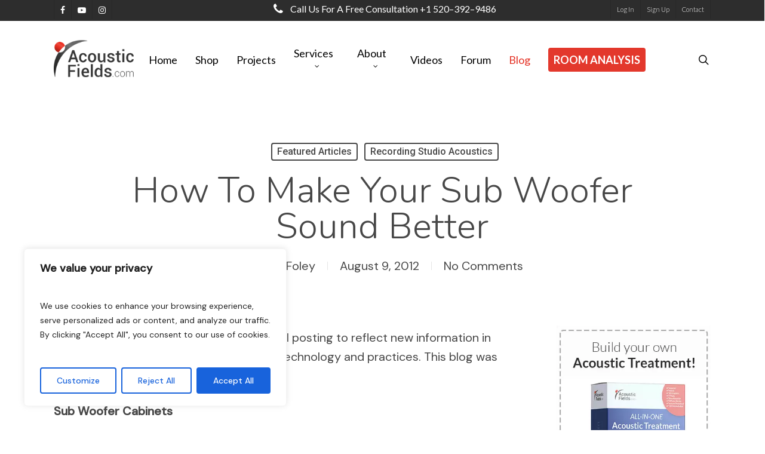

--- FILE ---
content_type: text/html; charset=UTF-8
request_url: https://www.acousticfields.com/how-to-make-your-sub-woofer-sound-better/
body_size: 52861
content:
<!doctype html>
<html lang="en-US" class="no-js">
<head> <script type="text/javascript">
/* <![CDATA[ */
var gform;gform||(document.addEventListener("gform_main_scripts_loaded",function(){gform.scriptsLoaded=!0}),document.addEventListener("gform/theme/scripts_loaded",function(){gform.themeScriptsLoaded=!0}),window.addEventListener("DOMContentLoaded",function(){gform.domLoaded=!0}),gform={domLoaded:!1,scriptsLoaded:!1,themeScriptsLoaded:!1,isFormEditor:()=>"function"==typeof InitializeEditor,callIfLoaded:function(o){return!(!gform.domLoaded||!gform.scriptsLoaded||!gform.themeScriptsLoaded&&!gform.isFormEditor()||(gform.isFormEditor()&&console.warn("The use of gform.initializeOnLoaded() is deprecated in the form editor context and will be removed in Gravity Forms 3.1."),o(),0))},initializeOnLoaded:function(o){gform.callIfLoaded(o)||(document.addEventListener("gform_main_scripts_loaded",()=>{gform.scriptsLoaded=!0,gform.callIfLoaded(o)}),document.addEventListener("gform/theme/scripts_loaded",()=>{gform.themeScriptsLoaded=!0,gform.callIfLoaded(o)}),window.addEventListener("DOMContentLoaded",()=>{gform.domLoaded=!0,gform.callIfLoaded(o)}))},hooks:{action:{},filter:{}},addAction:function(o,r,e,t){gform.addHook("action",o,r,e,t)},addFilter:function(o,r,e,t){gform.addHook("filter",o,r,e,t)},doAction:function(o){gform.doHook("action",o,arguments)},applyFilters:function(o){return gform.doHook("filter",o,arguments)},removeAction:function(o,r){gform.removeHook("action",o,r)},removeFilter:function(o,r,e){gform.removeHook("filter",o,r,e)},addHook:function(o,r,e,t,n){null==gform.hooks[o][r]&&(gform.hooks[o][r]=[]);var d=gform.hooks[o][r];null==n&&(n=r+"_"+d.length),gform.hooks[o][r].push({tag:n,callable:e,priority:t=null==t?10:t})},doHook:function(r,o,e){var t;if(e=Array.prototype.slice.call(e,1),null!=gform.hooks[r][o]&&((o=gform.hooks[r][o]).sort(function(o,r){return o.priority-r.priority}),o.forEach(function(o){"function"!=typeof(t=o.callable)&&(t=window[t]),"action"==r?t.apply(null,e):e[0]=t.apply(null,e)})),"filter"==r)return e[0]},removeHook:function(o,r,t,n){var e;null!=gform.hooks[o][r]&&(e=(e=gform.hooks[o][r]).filter(function(o,r,e){return!!(null!=n&&n!=o.tag||null!=t&&t!=o.priority)}),gform.hooks[o][r]=e)}});
/* ]]> */
</script>
<meta charset="UTF-8"><script>if(navigator.userAgent.match(/MSIE|Internet Explorer/i)||navigator.userAgent.match(/Trident\/7\..*?rv:11/i)){var href=document.location.href;if(!href.match(/[?&]nowprocket/)){if(href.indexOf("?")==-1){if(href.indexOf("#")==-1){document.location.href=href+"?nowprocket=1"}else{document.location.href=href.replace("#","?nowprocket=1#")}}else{if(href.indexOf("#")==-1){document.location.href=href+"&nowprocket=1"}else{document.location.href=href.replace("#","&nowprocket=1#")}}}}</script><script>(()=>{class RocketLazyLoadScripts{constructor(){this.v="2.0.4",this.userEvents=["keydown","keyup","mousedown","mouseup","mousemove","mouseover","mouseout","touchmove","touchstart","touchend","touchcancel","wheel","click","dblclick","input"],this.attributeEvents=["onblur","onclick","oncontextmenu","ondblclick","onfocus","onmousedown","onmouseenter","onmouseleave","onmousemove","onmouseout","onmouseover","onmouseup","onmousewheel","onscroll","onsubmit"]}async t(){this.i(),this.o(),/iP(ad|hone)/.test(navigator.userAgent)&&this.h(),this.u(),this.l(this),this.m(),this.k(this),this.p(this),this._(),await Promise.all([this.R(),this.L()]),this.lastBreath=Date.now(),this.S(this),this.P(),this.D(),this.O(),this.M(),await this.C(this.delayedScripts.normal),await this.C(this.delayedScripts.defer),await this.C(this.delayedScripts.async),await this.T(),await this.F(),await this.j(),await this.A(),window.dispatchEvent(new Event("rocket-allScriptsLoaded")),this.everythingLoaded=!0,this.lastTouchEnd&&await new Promise(t=>setTimeout(t,500-Date.now()+this.lastTouchEnd)),this.I(),this.H(),this.U(),this.W()}i(){this.CSPIssue=sessionStorage.getItem("rocketCSPIssue"),document.addEventListener("securitypolicyviolation",t=>{this.CSPIssue||"script-src-elem"!==t.violatedDirective||"data"!==t.blockedURI||(this.CSPIssue=!0,sessionStorage.setItem("rocketCSPIssue",!0))},{isRocket:!0})}o(){window.addEventListener("pageshow",t=>{this.persisted=t.persisted,this.realWindowLoadedFired=!0},{isRocket:!0}),window.addEventListener("pagehide",()=>{this.onFirstUserAction=null},{isRocket:!0})}h(){let t;function e(e){t=e}window.addEventListener("touchstart",e,{isRocket:!0}),window.addEventListener("touchend",function i(o){o.changedTouches[0]&&t.changedTouches[0]&&Math.abs(o.changedTouches[0].pageX-t.changedTouches[0].pageX)<10&&Math.abs(o.changedTouches[0].pageY-t.changedTouches[0].pageY)<10&&o.timeStamp-t.timeStamp<200&&(window.removeEventListener("touchstart",e,{isRocket:!0}),window.removeEventListener("touchend",i,{isRocket:!0}),"INPUT"===o.target.tagName&&"text"===o.target.type||(o.target.dispatchEvent(new TouchEvent("touchend",{target:o.target,bubbles:!0})),o.target.dispatchEvent(new MouseEvent("mouseover",{target:o.target,bubbles:!0})),o.target.dispatchEvent(new PointerEvent("click",{target:o.target,bubbles:!0,cancelable:!0,detail:1,clientX:o.changedTouches[0].clientX,clientY:o.changedTouches[0].clientY})),event.preventDefault()))},{isRocket:!0})}q(t){this.userActionTriggered||("mousemove"!==t.type||this.firstMousemoveIgnored?"keyup"===t.type||"mouseover"===t.type||"mouseout"===t.type||(this.userActionTriggered=!0,this.onFirstUserAction&&this.onFirstUserAction()):this.firstMousemoveIgnored=!0),"click"===t.type&&t.preventDefault(),t.stopPropagation(),t.stopImmediatePropagation(),"touchstart"===this.lastEvent&&"touchend"===t.type&&(this.lastTouchEnd=Date.now()),"click"===t.type&&(this.lastTouchEnd=0),this.lastEvent=t.type,t.composedPath&&t.composedPath()[0].getRootNode()instanceof ShadowRoot&&(t.rocketTarget=t.composedPath()[0]),this.savedUserEvents.push(t)}u(){this.savedUserEvents=[],this.userEventHandler=this.q.bind(this),this.userEvents.forEach(t=>window.addEventListener(t,this.userEventHandler,{passive:!1,isRocket:!0})),document.addEventListener("visibilitychange",this.userEventHandler,{isRocket:!0})}U(){this.userEvents.forEach(t=>window.removeEventListener(t,this.userEventHandler,{passive:!1,isRocket:!0})),document.removeEventListener("visibilitychange",this.userEventHandler,{isRocket:!0}),this.savedUserEvents.forEach(t=>{(t.rocketTarget||t.target).dispatchEvent(new window[t.constructor.name](t.type,t))})}m(){const t="return false",e=Array.from(this.attributeEvents,t=>"data-rocket-"+t),i="["+this.attributeEvents.join("],[")+"]",o="[data-rocket-"+this.attributeEvents.join("],[data-rocket-")+"]",s=(e,i,o)=>{o&&o!==t&&(e.setAttribute("data-rocket-"+i,o),e["rocket"+i]=new Function("event",o),e.setAttribute(i,t))};new MutationObserver(t=>{for(const n of t)"attributes"===n.type&&(n.attributeName.startsWith("data-rocket-")||this.everythingLoaded?n.attributeName.startsWith("data-rocket-")&&this.everythingLoaded&&this.N(n.target,n.attributeName.substring(12)):s(n.target,n.attributeName,n.target.getAttribute(n.attributeName))),"childList"===n.type&&n.addedNodes.forEach(t=>{if(t.nodeType===Node.ELEMENT_NODE)if(this.everythingLoaded)for(const i of[t,...t.querySelectorAll(o)])for(const t of i.getAttributeNames())e.includes(t)&&this.N(i,t.substring(12));else for(const e of[t,...t.querySelectorAll(i)])for(const t of e.getAttributeNames())this.attributeEvents.includes(t)&&s(e,t,e.getAttribute(t))})}).observe(document,{subtree:!0,childList:!0,attributeFilter:[...this.attributeEvents,...e]})}I(){this.attributeEvents.forEach(t=>{document.querySelectorAll("[data-rocket-"+t+"]").forEach(e=>{this.N(e,t)})})}N(t,e){const i=t.getAttribute("data-rocket-"+e);i&&(t.setAttribute(e,i),t.removeAttribute("data-rocket-"+e))}k(t){Object.defineProperty(HTMLElement.prototype,"onclick",{get(){return this.rocketonclick||null},set(e){this.rocketonclick=e,this.setAttribute(t.everythingLoaded?"onclick":"data-rocket-onclick","this.rocketonclick(event)")}})}S(t){function e(e,i){let o=e[i];e[i]=null,Object.defineProperty(e,i,{get:()=>o,set(s){t.everythingLoaded?o=s:e["rocket"+i]=o=s}})}e(document,"onreadystatechange"),e(window,"onload"),e(window,"onpageshow");try{Object.defineProperty(document,"readyState",{get:()=>t.rocketReadyState,set(e){t.rocketReadyState=e},configurable:!0}),document.readyState="loading"}catch(t){console.log("WPRocket DJE readyState conflict, bypassing")}}l(t){this.originalAddEventListener=EventTarget.prototype.addEventListener,this.originalRemoveEventListener=EventTarget.prototype.removeEventListener,this.savedEventListeners=[],EventTarget.prototype.addEventListener=function(e,i,o){o&&o.isRocket||!t.B(e,this)&&!t.userEvents.includes(e)||t.B(e,this)&&!t.userActionTriggered||e.startsWith("rocket-")||t.everythingLoaded?t.originalAddEventListener.call(this,e,i,o):(t.savedEventListeners.push({target:this,remove:!1,type:e,func:i,options:o}),"mouseenter"!==e&&"mouseleave"!==e||t.originalAddEventListener.call(this,e,t.savedUserEvents.push,o))},EventTarget.prototype.removeEventListener=function(e,i,o){o&&o.isRocket||!t.B(e,this)&&!t.userEvents.includes(e)||t.B(e,this)&&!t.userActionTriggered||e.startsWith("rocket-")||t.everythingLoaded?t.originalRemoveEventListener.call(this,e,i,o):t.savedEventListeners.push({target:this,remove:!0,type:e,func:i,options:o})}}J(t,e){this.savedEventListeners=this.savedEventListeners.filter(i=>{let o=i.type,s=i.target||window;return e!==o||t!==s||(this.B(o,s)&&(i.type="rocket-"+o),this.$(i),!1)})}H(){EventTarget.prototype.addEventListener=this.originalAddEventListener,EventTarget.prototype.removeEventListener=this.originalRemoveEventListener,this.savedEventListeners.forEach(t=>this.$(t))}$(t){t.remove?this.originalRemoveEventListener.call(t.target,t.type,t.func,t.options):this.originalAddEventListener.call(t.target,t.type,t.func,t.options)}p(t){let e;function i(e){return t.everythingLoaded?e:e.split(" ").map(t=>"load"===t||t.startsWith("load.")?"rocket-jquery-load":t).join(" ")}function o(o){function s(e){const s=o.fn[e];o.fn[e]=o.fn.init.prototype[e]=function(){return this[0]===window&&t.userActionTriggered&&("string"==typeof arguments[0]||arguments[0]instanceof String?arguments[0]=i(arguments[0]):"object"==typeof arguments[0]&&Object.keys(arguments[0]).forEach(t=>{const e=arguments[0][t];delete arguments[0][t],arguments[0][i(t)]=e})),s.apply(this,arguments),this}}if(o&&o.fn&&!t.allJQueries.includes(o)){const e={DOMContentLoaded:[],"rocket-DOMContentLoaded":[]};for(const t in e)document.addEventListener(t,()=>{e[t].forEach(t=>t())},{isRocket:!0});o.fn.ready=o.fn.init.prototype.ready=function(i){function s(){parseInt(o.fn.jquery)>2?setTimeout(()=>i.bind(document)(o)):i.bind(document)(o)}return"function"==typeof i&&(t.realDomReadyFired?!t.userActionTriggered||t.fauxDomReadyFired?s():e["rocket-DOMContentLoaded"].push(s):e.DOMContentLoaded.push(s)),o([])},s("on"),s("one"),s("off"),t.allJQueries.push(o)}e=o}t.allJQueries=[],o(window.jQuery),Object.defineProperty(window,"jQuery",{get:()=>e,set(t){o(t)}})}P(){const t=new Map;document.write=document.writeln=function(e){const i=document.currentScript,o=document.createRange(),s=i.parentElement;let n=t.get(i);void 0===n&&(n=i.nextSibling,t.set(i,n));const c=document.createDocumentFragment();o.setStart(c,0),c.appendChild(o.createContextualFragment(e)),s.insertBefore(c,n)}}async R(){return new Promise(t=>{this.userActionTriggered?t():this.onFirstUserAction=t})}async L(){return new Promise(t=>{document.addEventListener("DOMContentLoaded",()=>{this.realDomReadyFired=!0,t()},{isRocket:!0})})}async j(){return this.realWindowLoadedFired?Promise.resolve():new Promise(t=>{window.addEventListener("load",t,{isRocket:!0})})}M(){this.pendingScripts=[];this.scriptsMutationObserver=new MutationObserver(t=>{for(const e of t)e.addedNodes.forEach(t=>{"SCRIPT"!==t.tagName||t.noModule||t.isWPRocket||this.pendingScripts.push({script:t,promise:new Promise(e=>{const i=()=>{const i=this.pendingScripts.findIndex(e=>e.script===t);i>=0&&this.pendingScripts.splice(i,1),e()};t.addEventListener("load",i,{isRocket:!0}),t.addEventListener("error",i,{isRocket:!0}),setTimeout(i,1e3)})})})}),this.scriptsMutationObserver.observe(document,{childList:!0,subtree:!0})}async F(){await this.X(),this.pendingScripts.length?(await this.pendingScripts[0].promise,await this.F()):this.scriptsMutationObserver.disconnect()}D(){this.delayedScripts={normal:[],async:[],defer:[]},document.querySelectorAll("script[type$=rocketlazyloadscript]").forEach(t=>{t.hasAttribute("data-rocket-src")?t.hasAttribute("async")&&!1!==t.async?this.delayedScripts.async.push(t):t.hasAttribute("defer")&&!1!==t.defer||"module"===t.getAttribute("data-rocket-type")?this.delayedScripts.defer.push(t):this.delayedScripts.normal.push(t):this.delayedScripts.normal.push(t)})}async _(){await this.L();let t=[];document.querySelectorAll("script[type$=rocketlazyloadscript][data-rocket-src]").forEach(e=>{let i=e.getAttribute("data-rocket-src");if(i&&!i.startsWith("data:")){i.startsWith("//")&&(i=location.protocol+i);try{const o=new URL(i).origin;o!==location.origin&&t.push({src:o,crossOrigin:e.crossOrigin||"module"===e.getAttribute("data-rocket-type")})}catch(t){}}}),t=[...new Map(t.map(t=>[JSON.stringify(t),t])).values()],this.Y(t,"preconnect")}async G(t){if(await this.K(),!0!==t.noModule||!("noModule"in HTMLScriptElement.prototype))return new Promise(e=>{let i;function o(){(i||t).setAttribute("data-rocket-status","executed"),e()}try{if(navigator.userAgent.includes("Firefox/")||""===navigator.vendor||this.CSPIssue)i=document.createElement("script"),[...t.attributes].forEach(t=>{let e=t.nodeName;"type"!==e&&("data-rocket-type"===e&&(e="type"),"data-rocket-src"===e&&(e="src"),i.setAttribute(e,t.nodeValue))}),t.text&&(i.text=t.text),t.nonce&&(i.nonce=t.nonce),i.hasAttribute("src")?(i.addEventListener("load",o,{isRocket:!0}),i.addEventListener("error",()=>{i.setAttribute("data-rocket-status","failed-network"),e()},{isRocket:!0}),setTimeout(()=>{i.isConnected||e()},1)):(i.text=t.text,o()),i.isWPRocket=!0,t.parentNode.replaceChild(i,t);else{const i=t.getAttribute("data-rocket-type"),s=t.getAttribute("data-rocket-src");i?(t.type=i,t.removeAttribute("data-rocket-type")):t.removeAttribute("type"),t.addEventListener("load",o,{isRocket:!0}),t.addEventListener("error",i=>{this.CSPIssue&&i.target.src.startsWith("data:")?(console.log("WPRocket: CSP fallback activated"),t.removeAttribute("src"),this.G(t).then(e)):(t.setAttribute("data-rocket-status","failed-network"),e())},{isRocket:!0}),s?(t.fetchPriority="high",t.removeAttribute("data-rocket-src"),t.src=s):t.src="data:text/javascript;base64,"+window.btoa(unescape(encodeURIComponent(t.text)))}}catch(i){t.setAttribute("data-rocket-status","failed-transform"),e()}});t.setAttribute("data-rocket-status","skipped")}async C(t){const e=t.shift();return e?(e.isConnected&&await this.G(e),this.C(t)):Promise.resolve()}O(){this.Y([...this.delayedScripts.normal,...this.delayedScripts.defer,...this.delayedScripts.async],"preload")}Y(t,e){this.trash=this.trash||[];let i=!0;var o=document.createDocumentFragment();t.forEach(t=>{const s=t.getAttribute&&t.getAttribute("data-rocket-src")||t.src;if(s&&!s.startsWith("data:")){const n=document.createElement("link");n.href=s,n.rel=e,"preconnect"!==e&&(n.as="script",n.fetchPriority=i?"high":"low"),t.getAttribute&&"module"===t.getAttribute("data-rocket-type")&&(n.crossOrigin=!0),t.crossOrigin&&(n.crossOrigin=t.crossOrigin),t.integrity&&(n.integrity=t.integrity),t.nonce&&(n.nonce=t.nonce),o.appendChild(n),this.trash.push(n),i=!1}}),document.head.appendChild(o)}W(){this.trash.forEach(t=>t.remove())}async T(){try{document.readyState="interactive"}catch(t){}this.fauxDomReadyFired=!0;try{await this.K(),this.J(document,"readystatechange"),document.dispatchEvent(new Event("rocket-readystatechange")),await this.K(),document.rocketonreadystatechange&&document.rocketonreadystatechange(),await this.K(),this.J(document,"DOMContentLoaded"),document.dispatchEvent(new Event("rocket-DOMContentLoaded")),await this.K(),this.J(window,"DOMContentLoaded"),window.dispatchEvent(new Event("rocket-DOMContentLoaded"))}catch(t){console.error(t)}}async A(){try{document.readyState="complete"}catch(t){}try{await this.K(),this.J(document,"readystatechange"),document.dispatchEvent(new Event("rocket-readystatechange")),await this.K(),document.rocketonreadystatechange&&document.rocketonreadystatechange(),await this.K(),this.J(window,"load"),window.dispatchEvent(new Event("rocket-load")),await this.K(),window.rocketonload&&window.rocketonload(),await this.K(),this.allJQueries.forEach(t=>t(window).trigger("rocket-jquery-load")),await this.K(),this.J(window,"pageshow");const t=new Event("rocket-pageshow");t.persisted=this.persisted,window.dispatchEvent(t),await this.K(),window.rocketonpageshow&&window.rocketonpageshow({persisted:this.persisted})}catch(t){console.error(t)}}async K(){Date.now()-this.lastBreath>45&&(await this.X(),this.lastBreath=Date.now())}async X(){return document.hidden?new Promise(t=>setTimeout(t)):new Promise(t=>requestAnimationFrame(t))}B(t,e){return e===document&&"readystatechange"===t||(e===document&&"DOMContentLoaded"===t||(e===window&&"DOMContentLoaded"===t||(e===window&&"load"===t||e===window&&"pageshow"===t)))}static run(){(new RocketLazyLoadScripts).t()}}RocketLazyLoadScripts.run()})();</script>

	
	<meta name="viewport" content="width=device-width, initial-scale=1, maximum-scale=1, user-scalable=0" /><meta name="viewport" content="width=device-width, initial-scale=1.0">
<meta name='robots' content='index, follow, max-image-preview:large, max-snippet:-1, max-video-preview:-1' />

	<!-- This site is optimized with the Yoast SEO plugin v26.6 - https://yoast.com/wordpress/plugins/seo/ -->
	<title>How To Make Your Sub Woofer Sound Better &#8211; Acoustic Fields</title>
<link data-rocket-preload as="style" href="https://fonts.googleapis.com/css?family=Lato%3A400%2C300%2C700%7CNunito%3A300%2C700%7CPoppins%3A700%7CDM%20Sans%3A400%2C500%2C400italic%7CRoboto%3A500&#038;subset=latin&#038;display=swap" rel="preload">
<link href="https://fonts.googleapis.com/css?family=Lato%3A400%2C300%2C700%7CNunito%3A300%2C700%7CPoppins%3A700%7CDM%20Sans%3A400%2C500%2C400italic%7CRoboto%3A500&#038;subset=latin&#038;display=swap" media="print" onload="this.media=&#039;all&#039;" rel="stylesheet">
<noscript><link rel="stylesheet" href="https://fonts.googleapis.com/css?family=Lato%3A400%2C300%2C700%7CNunito%3A300%2C700%7CPoppins%3A700%7CDM%20Sans%3A400%2C500%2C400italic%7CRoboto%3A500&#038;subset=latin&#038;display=swap"></noscript>
	<meta name="description" content="Our subwoofers are cabinets that contain a lot of energy for their respective sizes. A subwoofer vibration absorber can help to control this energy output." />
	<link rel="canonical" href="https://www.acousticfields.com/how-to-make-your-sub-woofer-sound-better/" />
	<meta property="og:locale" content="en_US" />
	<meta property="og:type" content="article" />
	<meta property="og:title" content="How To Make Your Sub Woofer Sound Better &#8211; Acoustic Fields" />
	<meta property="og:description" content="Our subwoofers are cabinets that contain a lot of energy for their respective sizes. A subwoofer vibration absorber can help to control this energy output." />
	<meta property="og:url" content="https://www.acousticfields.com/how-to-make-your-sub-woofer-sound-better/" />
	<meta property="og:site_name" content="Acoustic Fields" />
	<meta property="article:publisher" content="https://www.facebook.com/acousticfields" />
	<meta property="article:published_time" content="2012-08-09T02:00:16+00:00" />
	<meta property="article:modified_time" content="2019-11-26T20:54:43+00:00" />
	<meta property="og:image" content="https://www.acousticfields.com/wp-content/uploads/2012/08/absorber-wall-barrier-8in-4x12Stud-1024x576.jpg" />
	<meta name="author" content="Dennis Foley" />
	<meta name="twitter:label1" content="Written by" />
	<meta name="twitter:data1" content="Dennis Foley" />
	<meta name="twitter:label2" content="Est. reading time" />
	<meta name="twitter:data2" content="8 minutes" />
	<script type="application/ld+json" class="yoast-schema-graph">{"@context":"https://schema.org","@graph":[{"@type":"Article","@id":"https://www.acousticfields.com/how-to-make-your-sub-woofer-sound-better/#article","isPartOf":{"@id":"https://www.acousticfields.com/how-to-make-your-sub-woofer-sound-better/"},"author":{"name":"Dennis Foley","@id":"https://www.acousticfields.com/#/schema/person/1a5a4af0ba39d124cfbc7653e146882e"},"headline":"How To Make Your Sub Woofer Sound Better","datePublished":"2012-08-09T02:00:16+00:00","dateModified":"2019-11-26T20:54:43+00:00","mainEntityOfPage":{"@id":"https://www.acousticfields.com/how-to-make-your-sub-woofer-sound-better/"},"wordCount":1575,"commentCount":0,"publisher":{"@id":"https://www.acousticfields.com/#organization"},"image":{"@id":"https://www.acousticfields.com/how-to-make-your-sub-woofer-sound-better/#primaryimage"},"thumbnailUrl":"https://www.acousticfields.com/wp-content/uploads/2012/08/absorber-wall-barrier-8in-4x12Stud-1024x576.jpg","keywords":["ACDA-series","bass absorbers","bass absorption","diaphragmatic absorber","how to soundproof a wall","pressure","sound absorption","soundproofing walls","studio room size","subwoofer"],"articleSection":["Featured Articles","Recording Studio Acoustics"],"inLanguage":"en-US","potentialAction":[{"@type":"CommentAction","name":"Comment","target":["https://www.acousticfields.com/how-to-make-your-sub-woofer-sound-better/#respond"]}]},{"@type":"WebPage","@id":"https://www.acousticfields.com/how-to-make-your-sub-woofer-sound-better/","url":"https://www.acousticfields.com/how-to-make-your-sub-woofer-sound-better/","name":"How To Make Your Sub Woofer Sound Better &#8211; Acoustic Fields","isPartOf":{"@id":"https://www.acousticfields.com/#website"},"primaryImageOfPage":{"@id":"https://www.acousticfields.com/how-to-make-your-sub-woofer-sound-better/#primaryimage"},"image":{"@id":"https://www.acousticfields.com/how-to-make-your-sub-woofer-sound-better/#primaryimage"},"thumbnailUrl":"https://www.acousticfields.com/wp-content/uploads/2012/08/absorber-wall-barrier-8in-4x12Stud-1024x576.jpg","datePublished":"2012-08-09T02:00:16+00:00","dateModified":"2019-11-26T20:54:43+00:00","description":"Our subwoofers are cabinets that contain a lot of energy for their respective sizes. A subwoofer vibration absorber can help to control this energy output.","breadcrumb":{"@id":"https://www.acousticfields.com/how-to-make-your-sub-woofer-sound-better/#breadcrumb"},"inLanguage":"en-US","potentialAction":[{"@type":"ReadAction","target":["https://www.acousticfields.com/how-to-make-your-sub-woofer-sound-better/"]}]},{"@type":"ImageObject","inLanguage":"en-US","@id":"https://www.acousticfields.com/how-to-make-your-sub-woofer-sound-better/#primaryimage","url":"https://www.acousticfields.com/wp-content/uploads/2012/08/absorber-wall-barrier-8in-4x12Stud.jpg","contentUrl":"https://www.acousticfields.com/wp-content/uploads/2012/08/absorber-wall-barrier-8in-4x12Stud.jpg","width":1920,"height":1080,"caption":"Acoustic Fields Absorber Wall Barrier"},{"@type":"BreadcrumbList","@id":"https://www.acousticfields.com/how-to-make-your-sub-woofer-sound-better/#breadcrumb","itemListElement":[{"@type":"ListItem","position":1,"name":"Home","item":"https://www.acousticfields.com/"},{"@type":"ListItem","position":2,"name":"Blog","item":"https://www.acousticfields.com/blog/"},{"@type":"ListItem","position":3,"name":"Featured Articles","item":"https://www.acousticfields.com/category/uncategorized/"},{"@type":"ListItem","position":4,"name":"How To Make Your Sub Woofer Sound Better"}]},{"@type":"WebSite","@id":"https://www.acousticfields.com/#website","url":"https://www.acousticfields.com/","name":"Acoustic Fields","description":"Acoustic Foam &amp; Low Frequency Sound Absorption Specialists","publisher":{"@id":"https://www.acousticfields.com/#organization"},"potentialAction":[{"@type":"SearchAction","target":{"@type":"EntryPoint","urlTemplate":"https://www.acousticfields.com/?s={search_term_string}"},"query-input":{"@type":"PropertyValueSpecification","valueRequired":true,"valueName":"search_term_string"}}],"inLanguage":"en-US"},{"@type":"Organization","@id":"https://www.acousticfields.com/#organization","name":"Acoustic Fields","url":"https://www.acousticfields.com/","logo":{"@type":"ImageObject","inLanguage":"en-US","@id":"https://www.acousticfields.com/#/schema/logo/image/","url":"https://www.acousticfields.com/wp-content/uploads/2017/05/acoustic-fields-logo.png","contentUrl":"https://www.acousticfields.com/wp-content/uploads/2017/05/acoustic-fields-logo.png","width":200,"height":125,"caption":"Acoustic Fields"},"image":{"@id":"https://www.acousticfields.com/#/schema/logo/image/"},"sameAs":["https://www.facebook.com/acousticfields","https://x.com/acousticfields","https://www.instagram.com/acousticfields_com","https://www.linkedin.com/pub/dennis-foley","https://www.pinterest.com/acousticfields/","https://www.youtube.com/acousticfields"]},{"@type":"Person","@id":"https://www.acousticfields.com/#/schema/person/1a5a4af0ba39d124cfbc7653e146882e","name":"Dennis Foley","image":{"@type":"ImageObject","inLanguage":"en-US","@id":"https://www.acousticfields.com/#/schema/person/image/","url":"https://secure.gravatar.com/avatar/f9387405b6ae402a39de0dfdce9fb61f2a74d22ca7c1e1bababc5695b0b41392?s=96&d=retro&r=g","contentUrl":"https://secure.gravatar.com/avatar/f9387405b6ae402a39de0dfdce9fb61f2a74d22ca7c1e1bababc5695b0b41392?s=96&d=retro&r=g","caption":"Dennis Foley"},"description":"I am an acoustic engineer with over 30 years’ experience in the business. My technology has been used in Electric Lady Land Studios, Sony Music of New York, Cello Music and Films founded by Mark Levinson, and Saltmines Studios in Mesa, Arizona, along with hundreds of others.","sameAs":["https://www.acousticfields.com","https://www.linkedin.com/in/dennis-foley"],"url":"https://www.acousticfields.com/author/dennisfoley/"}]}</script>
	<!-- / Yoast SEO plugin. -->


<link rel='dns-prefetch' href='//ajax.googleapis.com' />
<link rel='dns-prefetch' href='//fonts.googleapis.com' />
<link href='https://fonts.gstatic.com' crossorigin rel='preconnect' />
<link rel="alternate" type="application/rss+xml" title="Acoustic Fields &raquo; Feed" href="https://www.acousticfields.com/feed/" />
<link rel="alternate" type="application/rss+xml" title="Acoustic Fields &raquo; Comments Feed" href="https://www.acousticfields.com/comments/feed/" />
<link rel="alternate" type="application/rss+xml" title="Acoustic Fields &raquo; How To Make Your Sub Woofer Sound Better Comments Feed" href="https://www.acousticfields.com/how-to-make-your-sub-woofer-sound-better/feed/" />
<link rel="alternate" title="oEmbed (JSON)" type="application/json+oembed" href="https://www.acousticfields.com/wp-json/oembed/1.0/embed?url=https%3A%2F%2Fwww.acousticfields.com%2Fhow-to-make-your-sub-woofer-sound-better%2F" />
<link rel="alternate" title="oEmbed (XML)" type="text/xml+oembed" href="https://www.acousticfields.com/wp-json/oembed/1.0/embed?url=https%3A%2F%2Fwww.acousticfields.com%2Fhow-to-make-your-sub-woofer-sound-better%2F&#038;format=xml" />
<link rel="preload" href="https://www.acousticfields.com/wp-content/themes/salient/css/fonts/icomoon.woff?v=1.6" as="font" type="font/woff" crossorigin="anonymous"><style id='wp-img-auto-sizes-contain-inline-css' type='text/css'>
img:is([sizes=auto i],[sizes^="auto," i]){contain-intrinsic-size:3000px 1500px}
/*# sourceURL=wp-img-auto-sizes-contain-inline-css */
</style>
<link data-minify="1" rel='stylesheet' id='plugin_name-admin-ui-css-css' href='https://www.acousticfields.com/wp-content/cache/min/1/ajax/libs/jqueryui/1.13.3/themes/smoothness/jquery-ui.css?ver=1765999240' type='text/css' media='' />
<link rel='stylesheet' id='tooltipster-css-css' href='https://www.acousticfields.com/wp-content/plugins/arscode-ninja-popups/tooltipster/tooltipster.bundle.min.css?ver=6.9' type='text/css' media='all' />
<link rel='stylesheet' id='tooltipster-css-theme-css' href='https://www.acousticfields.com/wp-content/plugins/arscode-ninja-popups/tooltipster/plugins/tooltipster/sideTip/themes/tooltipster-sideTip-light.min.css?ver=6.9' type='text/css' media='all' />
<link rel='stylesheet' id='jquery-intl-phone-input-css-css' href='https://www.acousticfields.com/wp-content/plugins/arscode-ninja-popups/assets/vendor/intl-tel-input/css/intlTelInput.min.css?ver=6.9' type='text/css' media='all' />
<link rel='stylesheet' id='snp_styles_reset-css' href='https://www.acousticfields.com/wp-content/plugins/arscode-ninja-popups/themes/reset.min.css?ver=6.9' type='text/css' media='all' />
<link data-minify="1" rel='stylesheet' id='snp_styles_builder-css' href='https://www.acousticfields.com/wp-content/cache/min/1/wp-content/plugins/arscode-ninja-popups/themes/builder/style.css?ver=1765999240' type='text/css' media='all' />
<style id='wp-emoji-styles-inline-css' type='text/css'>

	img.wp-smiley, img.emoji {
		display: inline !important;
		border: none !important;
		box-shadow: none !important;
		height: 1em !important;
		width: 1em !important;
		margin: 0 0.07em !important;
		vertical-align: -0.1em !important;
		background: none !important;
		padding: 0 !important;
	}
/*# sourceURL=wp-emoji-styles-inline-css */
</style>
<style id='wp-block-library-inline-css' type='text/css'>
:root{--wp-block-synced-color:#7a00df;--wp-block-synced-color--rgb:122,0,223;--wp-bound-block-color:var(--wp-block-synced-color);--wp-editor-canvas-background:#ddd;--wp-admin-theme-color:#007cba;--wp-admin-theme-color--rgb:0,124,186;--wp-admin-theme-color-darker-10:#006ba1;--wp-admin-theme-color-darker-10--rgb:0,107,160.5;--wp-admin-theme-color-darker-20:#005a87;--wp-admin-theme-color-darker-20--rgb:0,90,135;--wp-admin-border-width-focus:2px}@media (min-resolution:192dpi){:root{--wp-admin-border-width-focus:1.5px}}.wp-element-button{cursor:pointer}:root .has-very-light-gray-background-color{background-color:#eee}:root .has-very-dark-gray-background-color{background-color:#313131}:root .has-very-light-gray-color{color:#eee}:root .has-very-dark-gray-color{color:#313131}:root .has-vivid-green-cyan-to-vivid-cyan-blue-gradient-background{background:linear-gradient(135deg,#00d084,#0693e3)}:root .has-purple-crush-gradient-background{background:linear-gradient(135deg,#34e2e4,#4721fb 50%,#ab1dfe)}:root .has-hazy-dawn-gradient-background{background:linear-gradient(135deg,#faaca8,#dad0ec)}:root .has-subdued-olive-gradient-background{background:linear-gradient(135deg,#fafae1,#67a671)}:root .has-atomic-cream-gradient-background{background:linear-gradient(135deg,#fdd79a,#004a59)}:root .has-nightshade-gradient-background{background:linear-gradient(135deg,#330968,#31cdcf)}:root .has-midnight-gradient-background{background:linear-gradient(135deg,#020381,#2874fc)}:root{--wp--preset--font-size--normal:16px;--wp--preset--font-size--huge:42px}.has-regular-font-size{font-size:1em}.has-larger-font-size{font-size:2.625em}.has-normal-font-size{font-size:var(--wp--preset--font-size--normal)}.has-huge-font-size{font-size:var(--wp--preset--font-size--huge)}.has-text-align-center{text-align:center}.has-text-align-left{text-align:left}.has-text-align-right{text-align:right}.has-fit-text{white-space:nowrap!important}#end-resizable-editor-section{display:none}.aligncenter{clear:both}.items-justified-left{justify-content:flex-start}.items-justified-center{justify-content:center}.items-justified-right{justify-content:flex-end}.items-justified-space-between{justify-content:space-between}.screen-reader-text{border:0;clip-path:inset(50%);height:1px;margin:-1px;overflow:hidden;padding:0;position:absolute;width:1px;word-wrap:normal!important}.screen-reader-text:focus{background-color:#ddd;clip-path:none;color:#444;display:block;font-size:1em;height:auto;left:5px;line-height:normal;padding:15px 23px 14px;text-decoration:none;top:5px;width:auto;z-index:100000}html :where(.has-border-color){border-style:solid}html :where([style*=border-top-color]){border-top-style:solid}html :where([style*=border-right-color]){border-right-style:solid}html :where([style*=border-bottom-color]){border-bottom-style:solid}html :where([style*=border-left-color]){border-left-style:solid}html :where([style*=border-width]){border-style:solid}html :where([style*=border-top-width]){border-top-style:solid}html :where([style*=border-right-width]){border-right-style:solid}html :where([style*=border-bottom-width]){border-bottom-style:solid}html :where([style*=border-left-width]){border-left-style:solid}html :where(img[class*=wp-image-]){height:auto;max-width:100%}:where(figure){margin:0 0 1em}html :where(.is-position-sticky){--wp-admin--admin-bar--position-offset:var(--wp-admin--admin-bar--height,0px)}@media screen and (max-width:600px){html :where(.is-position-sticky){--wp-admin--admin-bar--position-offset:0px}}

/*# sourceURL=wp-block-library-inline-css */
</style><link data-minify="1" rel='stylesheet' id='wc-blocks-style-css' href='https://www.acousticfields.com/wp-content/cache/min/1/wp-content/plugins/woocommerce/assets/client/blocks/wc-blocks.css?ver=1765999240' type='text/css' media='all' />
<style id='global-styles-inline-css' type='text/css'>
:root{--wp--preset--aspect-ratio--square: 1;--wp--preset--aspect-ratio--4-3: 4/3;--wp--preset--aspect-ratio--3-4: 3/4;--wp--preset--aspect-ratio--3-2: 3/2;--wp--preset--aspect-ratio--2-3: 2/3;--wp--preset--aspect-ratio--16-9: 16/9;--wp--preset--aspect-ratio--9-16: 9/16;--wp--preset--color--black: #000000;--wp--preset--color--cyan-bluish-gray: #abb8c3;--wp--preset--color--white: #ffffff;--wp--preset--color--pale-pink: #f78da7;--wp--preset--color--vivid-red: #cf2e2e;--wp--preset--color--luminous-vivid-orange: #ff6900;--wp--preset--color--luminous-vivid-amber: #fcb900;--wp--preset--color--light-green-cyan: #7bdcb5;--wp--preset--color--vivid-green-cyan: #00d084;--wp--preset--color--pale-cyan-blue: #8ed1fc;--wp--preset--color--vivid-cyan-blue: #0693e3;--wp--preset--color--vivid-purple: #9b51e0;--wp--preset--gradient--vivid-cyan-blue-to-vivid-purple: linear-gradient(135deg,rgb(6,147,227) 0%,rgb(155,81,224) 100%);--wp--preset--gradient--light-green-cyan-to-vivid-green-cyan: linear-gradient(135deg,rgb(122,220,180) 0%,rgb(0,208,130) 100%);--wp--preset--gradient--luminous-vivid-amber-to-luminous-vivid-orange: linear-gradient(135deg,rgb(252,185,0) 0%,rgb(255,105,0) 100%);--wp--preset--gradient--luminous-vivid-orange-to-vivid-red: linear-gradient(135deg,rgb(255,105,0) 0%,rgb(207,46,46) 100%);--wp--preset--gradient--very-light-gray-to-cyan-bluish-gray: linear-gradient(135deg,rgb(238,238,238) 0%,rgb(169,184,195) 100%);--wp--preset--gradient--cool-to-warm-spectrum: linear-gradient(135deg,rgb(74,234,220) 0%,rgb(151,120,209) 20%,rgb(207,42,186) 40%,rgb(238,44,130) 60%,rgb(251,105,98) 80%,rgb(254,248,76) 100%);--wp--preset--gradient--blush-light-purple: linear-gradient(135deg,rgb(255,206,236) 0%,rgb(152,150,240) 100%);--wp--preset--gradient--blush-bordeaux: linear-gradient(135deg,rgb(254,205,165) 0%,rgb(254,45,45) 50%,rgb(107,0,62) 100%);--wp--preset--gradient--luminous-dusk: linear-gradient(135deg,rgb(255,203,112) 0%,rgb(199,81,192) 50%,rgb(65,88,208) 100%);--wp--preset--gradient--pale-ocean: linear-gradient(135deg,rgb(255,245,203) 0%,rgb(182,227,212) 50%,rgb(51,167,181) 100%);--wp--preset--gradient--electric-grass: linear-gradient(135deg,rgb(202,248,128) 0%,rgb(113,206,126) 100%);--wp--preset--gradient--midnight: linear-gradient(135deg,rgb(2,3,129) 0%,rgb(40,116,252) 100%);--wp--preset--font-size--small: 13px;--wp--preset--font-size--medium: 20px;--wp--preset--font-size--large: 36px;--wp--preset--font-size--x-large: 42px;--wp--preset--spacing--20: 0.44rem;--wp--preset--spacing--30: 0.67rem;--wp--preset--spacing--40: 1rem;--wp--preset--spacing--50: 1.5rem;--wp--preset--spacing--60: 2.25rem;--wp--preset--spacing--70: 3.38rem;--wp--preset--spacing--80: 5.06rem;--wp--preset--shadow--natural: 6px 6px 9px rgba(0, 0, 0, 0.2);--wp--preset--shadow--deep: 12px 12px 50px rgba(0, 0, 0, 0.4);--wp--preset--shadow--sharp: 6px 6px 0px rgba(0, 0, 0, 0.2);--wp--preset--shadow--outlined: 6px 6px 0px -3px rgb(255, 255, 255), 6px 6px rgb(0, 0, 0);--wp--preset--shadow--crisp: 6px 6px 0px rgb(0, 0, 0);}:where(.is-layout-flex){gap: 0.5em;}:where(.is-layout-grid){gap: 0.5em;}body .is-layout-flex{display: flex;}.is-layout-flex{flex-wrap: wrap;align-items: center;}.is-layout-flex > :is(*, div){margin: 0;}body .is-layout-grid{display: grid;}.is-layout-grid > :is(*, div){margin: 0;}:where(.wp-block-columns.is-layout-flex){gap: 2em;}:where(.wp-block-columns.is-layout-grid){gap: 2em;}:where(.wp-block-post-template.is-layout-flex){gap: 1.25em;}:where(.wp-block-post-template.is-layout-grid){gap: 1.25em;}.has-black-color{color: var(--wp--preset--color--black) !important;}.has-cyan-bluish-gray-color{color: var(--wp--preset--color--cyan-bluish-gray) !important;}.has-white-color{color: var(--wp--preset--color--white) !important;}.has-pale-pink-color{color: var(--wp--preset--color--pale-pink) !important;}.has-vivid-red-color{color: var(--wp--preset--color--vivid-red) !important;}.has-luminous-vivid-orange-color{color: var(--wp--preset--color--luminous-vivid-orange) !important;}.has-luminous-vivid-amber-color{color: var(--wp--preset--color--luminous-vivid-amber) !important;}.has-light-green-cyan-color{color: var(--wp--preset--color--light-green-cyan) !important;}.has-vivid-green-cyan-color{color: var(--wp--preset--color--vivid-green-cyan) !important;}.has-pale-cyan-blue-color{color: var(--wp--preset--color--pale-cyan-blue) !important;}.has-vivid-cyan-blue-color{color: var(--wp--preset--color--vivid-cyan-blue) !important;}.has-vivid-purple-color{color: var(--wp--preset--color--vivid-purple) !important;}.has-black-background-color{background-color: var(--wp--preset--color--black) !important;}.has-cyan-bluish-gray-background-color{background-color: var(--wp--preset--color--cyan-bluish-gray) !important;}.has-white-background-color{background-color: var(--wp--preset--color--white) !important;}.has-pale-pink-background-color{background-color: var(--wp--preset--color--pale-pink) !important;}.has-vivid-red-background-color{background-color: var(--wp--preset--color--vivid-red) !important;}.has-luminous-vivid-orange-background-color{background-color: var(--wp--preset--color--luminous-vivid-orange) !important;}.has-luminous-vivid-amber-background-color{background-color: var(--wp--preset--color--luminous-vivid-amber) !important;}.has-light-green-cyan-background-color{background-color: var(--wp--preset--color--light-green-cyan) !important;}.has-vivid-green-cyan-background-color{background-color: var(--wp--preset--color--vivid-green-cyan) !important;}.has-pale-cyan-blue-background-color{background-color: var(--wp--preset--color--pale-cyan-blue) !important;}.has-vivid-cyan-blue-background-color{background-color: var(--wp--preset--color--vivid-cyan-blue) !important;}.has-vivid-purple-background-color{background-color: var(--wp--preset--color--vivid-purple) !important;}.has-black-border-color{border-color: var(--wp--preset--color--black) !important;}.has-cyan-bluish-gray-border-color{border-color: var(--wp--preset--color--cyan-bluish-gray) !important;}.has-white-border-color{border-color: var(--wp--preset--color--white) !important;}.has-pale-pink-border-color{border-color: var(--wp--preset--color--pale-pink) !important;}.has-vivid-red-border-color{border-color: var(--wp--preset--color--vivid-red) !important;}.has-luminous-vivid-orange-border-color{border-color: var(--wp--preset--color--luminous-vivid-orange) !important;}.has-luminous-vivid-amber-border-color{border-color: var(--wp--preset--color--luminous-vivid-amber) !important;}.has-light-green-cyan-border-color{border-color: var(--wp--preset--color--light-green-cyan) !important;}.has-vivid-green-cyan-border-color{border-color: var(--wp--preset--color--vivid-green-cyan) !important;}.has-pale-cyan-blue-border-color{border-color: var(--wp--preset--color--pale-cyan-blue) !important;}.has-vivid-cyan-blue-border-color{border-color: var(--wp--preset--color--vivid-cyan-blue) !important;}.has-vivid-purple-border-color{border-color: var(--wp--preset--color--vivid-purple) !important;}.has-vivid-cyan-blue-to-vivid-purple-gradient-background{background: var(--wp--preset--gradient--vivid-cyan-blue-to-vivid-purple) !important;}.has-light-green-cyan-to-vivid-green-cyan-gradient-background{background: var(--wp--preset--gradient--light-green-cyan-to-vivid-green-cyan) !important;}.has-luminous-vivid-amber-to-luminous-vivid-orange-gradient-background{background: var(--wp--preset--gradient--luminous-vivid-amber-to-luminous-vivid-orange) !important;}.has-luminous-vivid-orange-to-vivid-red-gradient-background{background: var(--wp--preset--gradient--luminous-vivid-orange-to-vivid-red) !important;}.has-very-light-gray-to-cyan-bluish-gray-gradient-background{background: var(--wp--preset--gradient--very-light-gray-to-cyan-bluish-gray) !important;}.has-cool-to-warm-spectrum-gradient-background{background: var(--wp--preset--gradient--cool-to-warm-spectrum) !important;}.has-blush-light-purple-gradient-background{background: var(--wp--preset--gradient--blush-light-purple) !important;}.has-blush-bordeaux-gradient-background{background: var(--wp--preset--gradient--blush-bordeaux) !important;}.has-luminous-dusk-gradient-background{background: var(--wp--preset--gradient--luminous-dusk) !important;}.has-pale-ocean-gradient-background{background: var(--wp--preset--gradient--pale-ocean) !important;}.has-electric-grass-gradient-background{background: var(--wp--preset--gradient--electric-grass) !important;}.has-midnight-gradient-background{background: var(--wp--preset--gradient--midnight) !important;}.has-small-font-size{font-size: var(--wp--preset--font-size--small) !important;}.has-medium-font-size{font-size: var(--wp--preset--font-size--medium) !important;}.has-large-font-size{font-size: var(--wp--preset--font-size--large) !important;}.has-x-large-font-size{font-size: var(--wp--preset--font-size--x-large) !important;}
/*# sourceURL=global-styles-inline-css */
</style>

<style id='classic-theme-styles-inline-css' type='text/css'>
/*! This file is auto-generated */
.wp-block-button__link{color:#fff;background-color:#32373c;border-radius:9999px;box-shadow:none;text-decoration:none;padding:calc(.667em + 2px) calc(1.333em + 2px);font-size:1.125em}.wp-block-file__button{background:#32373c;color:#fff;text-decoration:none}
/*# sourceURL=/wp-includes/css/classic-themes.min.css */
</style>
<link data-minify="1" rel='stylesheet' id='salient-social-css' href='https://www.acousticfields.com/wp-content/cache/min/1/wp-content/plugins/salient-social/css/style.css?ver=1765999240' type='text/css' media='all' />
<style id='salient-social-inline-css' type='text/css'>

  .sharing-default-minimal .nectar-love.loved,
  body .nectar-social[data-color-override="override"].fixed > a:before, 
  body .nectar-social[data-color-override="override"].fixed .nectar-social-inner a,
  .sharing-default-minimal .nectar-social[data-color-override="override"] .nectar-social-inner a:hover,
  .nectar-social.vertical[data-color-override="override"] .nectar-social-inner a:hover {
    background-color: #e3382c;
  }
  .nectar-social.hover .nectar-love.loved,
  .nectar-social.hover > .nectar-love-button a:hover,
  .nectar-social[data-color-override="override"].hover > div a:hover,
  #single-below-header .nectar-social[data-color-override="override"].hover > div a:hover,
  .nectar-social[data-color-override="override"].hover .share-btn:hover,
  .sharing-default-minimal .nectar-social[data-color-override="override"] .nectar-social-inner a {
    border-color: #e3382c;
  }
  #single-below-header .nectar-social.hover .nectar-love.loved i,
  #single-below-header .nectar-social.hover[data-color-override="override"] a:hover,
  #single-below-header .nectar-social.hover[data-color-override="override"] a:hover i,
  #single-below-header .nectar-social.hover .nectar-love-button a:hover i,
  .nectar-love:hover i,
  .hover .nectar-love:hover .total_loves,
  .nectar-love.loved i,
  .nectar-social.hover .nectar-love.loved .total_loves,
  .nectar-social.hover .share-btn:hover, 
  .nectar-social[data-color-override="override"].hover .nectar-social-inner a:hover,
  .nectar-social[data-color-override="override"].hover > div:hover span,
  .sharing-default-minimal .nectar-social[data-color-override="override"] .nectar-social-inner a:not(:hover) i,
  .sharing-default-minimal .nectar-social[data-color-override="override"] .nectar-social-inner a:not(:hover) {
    color: #e3382c;
  }
/*# sourceURL=salient-social-inline-css */
</style>
<link data-minify="1" rel='stylesheet' id='fontawesome-iconset-style-css' href='https://www.acousticfields.com/wp-content/cache/min/1/wp-content/sp-resources/forum-iconsets/fontawesome/style.css?ver=1765999240' type='text/css' media='all' />
<link data-minify="1" rel='stylesheet' id='woocommerce-layout-css' href='https://www.acousticfields.com/wp-content/cache/min/1/wp-content/plugins/woocommerce/assets/css/woocommerce-layout.css?ver=1765999240' type='text/css' media='all' />
<link data-minify="1" rel='stylesheet' id='woocommerce-smallscreen-css' href='https://www.acousticfields.com/wp-content/cache/min/1/wp-content/plugins/woocommerce/assets/css/woocommerce-smallscreen.css?ver=1765999240' type='text/css' media='only screen and (max-width: 768px)' />
<link data-minify="1" rel='stylesheet' id='woocommerce-general-css' href='https://www.acousticfields.com/wp-content/cache/min/1/wp-content/plugins/woocommerce/assets/css/woocommerce.css?ver=1765999240' type='text/css' media='all' />
<style id='woocommerce-inline-inline-css' type='text/css'>
.woocommerce form .form-row .required { visibility: visible; }
/*# sourceURL=woocommerce-inline-inline-css */
</style>
<link rel='stylesheet' id='woo-variation-swatches-css' href='https://www.acousticfields.com/wp-content/plugins/woo-variation-swatches/assets/css/frontend.min.css?ver=1751986053' type='text/css' media='all' />
<style id='woo-variation-swatches-inline-css' type='text/css'>
:root {
--wvs-tick:url("data:image/svg+xml;utf8,%3Csvg filter='drop-shadow(0px 0px 2px rgb(0 0 0 / .8))' xmlns='http://www.w3.org/2000/svg'  viewBox='0 0 30 30'%3E%3Cpath fill='none' stroke='%23ffffff' stroke-linecap='round' stroke-linejoin='round' stroke-width='4' d='M4 16L11 23 27 7'/%3E%3C/svg%3E");

--wvs-cross:url("data:image/svg+xml;utf8,%3Csvg filter='drop-shadow(0px 0px 5px rgb(255 255 255 / .6))' xmlns='http://www.w3.org/2000/svg' width='72px' height='72px' viewBox='0 0 24 24'%3E%3Cpath fill='none' stroke='%23ff0000' stroke-linecap='round' stroke-width='0.6' d='M5 5L19 19M19 5L5 19'/%3E%3C/svg%3E");
--wvs-single-product-item-width:30px;
--wvs-single-product-item-height:30px;
--wvs-single-product-item-font-size:16px}
/*# sourceURL=woo-variation-swatches-inline-css */
</style>
<link data-minify="1" rel='stylesheet' id='brands-styles-css' href='https://www.acousticfields.com/wp-content/cache/min/1/wp-content/plugins/woocommerce/assets/css/brands.css?ver=1765999240' type='text/css' media='all' />
<link data-minify="1" rel='stylesheet' id='salient-grid-system-css' href='https://www.acousticfields.com/wp-content/cache/min/1/wp-content/themes/salient/css/build/grid-system.css?ver=1765999240' type='text/css' media='all' />
<link data-minify="1" rel='stylesheet' id='main-styles-css' href='https://www.acousticfields.com/wp-content/cache/min/1/wp-content/themes/salient/css/build/style.css?ver=1765999240' type='text/css' media='all' />
<style id='main-styles-inline-css' type='text/css'>

		@font-face{
		     font-family:'Open Sans';
		     src:url('https://www.acousticfields.com/wp-content/themes/salient/css/fonts/OpenSans-Light.woff') format('woff');
		     font-weight:300;
		     font-style:normal; font-display: swap;
		}
		 @font-face{
		     font-family:'Open Sans';
		     src:url('https://www.acousticfields.com/wp-content/themes/salient/css/fonts/OpenSans-Regular.woff') format('woff');
		     font-weight:400;
		     font-style:normal; font-display: swap;
		}
		 @font-face{
		     font-family:'Open Sans';
		     src:url('https://www.acousticfields.com/wp-content/themes/salient/css/fonts/OpenSans-SemiBold.woff') format('woff');
		     font-weight:600;
		     font-style:normal; font-display: swap;
		}
		 @font-face{
		     font-family:'Open Sans';
		     src:url('https://www.acousticfields.com/wp-content/themes/salient/css/fonts/OpenSans-Bold.woff') format('woff');
		     font-weight:700;
		     font-style:normal; font-display: swap;
		}
@media only screen and (max-width:1000px){#ajax-content-wrap .top-level .nectar-post-grid[data-animation*="fade"] .nectar-post-grid-item,#ajax-content-wrap .top-level .nectar-post-grid[data-animation="zoom-out-reveal"] .nectar-post-grid-item *:not(.content),#ajax-content-wrap .top-level .nectar-post-grid[data-animation="zoom-out-reveal"] .nectar-post-grid-item *:before{transform:none;opacity:1;clip-path:none;}#ajax-content-wrap .top-level .nectar-post-grid[data-animation="zoom-out-reveal"] .nectar-post-grid-item .nectar-el-parallax-scroll .nectar-post-grid-item-bg-wrap-inner{transform:scale(1.275);}}.wpb_row.vc_row.top-level .nectar-video-bg{opacity:1;height:100%;width:100%;object-fit:cover;object-position:center center;}body.using-mobile-browser .wpb_row.vc_row.top-level .nectar-video-wrap{left:0;}body.using-mobile-browser .wpb_row.vc_row.top-level.full-width-section .nectar-video-wrap:not(.column-video){left:50%;}.wpb_row.vc_row.top-level .nectar-video-wrap{opacity:1;width:100%;}.top-level .portfolio-items[data-loading=lazy-load] .col .inner-wrap.animated .top-level-image{opacity:1;}.wpb_row.vc_row.top-level .column-image-bg-wrap[data-n-parallax-bg="true"] .column-image-bg,.wpb_row.vc_row.top-level + .wpb_row .column-image-bg-wrap[data-n-parallax-bg="true"] .column-image-bg,#portfolio-extra > .wpb_row.vc_row.parallax_section:first-child .row-bg{transform:none!important;height:100%!important;opacity:1;}#portfolio-extra > .wpb_row.vc_row.parallax_section .row-bg{background-attachment:scroll;}.scroll-down-wrap.hidden{transform:none;opacity:1;}#ajax-loading-screen[data-disable-mobile="0"]{display:none!important;}body[data-slide-out-widget-area-style="slide-out-from-right"].material .slide_out_area_close.hide_until_rendered{opacity:0;}
/*# sourceURL=main-styles-inline-css */
</style>
<link data-minify="1" rel='stylesheet' id='nectar-header-layout-centered-menu-css' href='https://www.acousticfields.com/wp-content/cache/min/1/wp-content/themes/salient/css/build/header/header-layout-centered-menu.css?ver=1765999240' type='text/css' media='all' />
<link data-minify="1" rel='stylesheet' id='nectar-header-secondary-nav-css' href='https://www.acousticfields.com/wp-content/cache/min/1/wp-content/themes/salient/css/build/header/header-secondary-nav.css?ver=1765999240' type='text/css' media='all' />
<link data-minify="1" rel='stylesheet' id='nectar-single-styles-css' href='https://www.acousticfields.com/wp-content/cache/min/1/wp-content/themes/salient/css/build/single.css?ver=1765999240' type='text/css' media='all' />
<link data-minify="1" rel='stylesheet' id='nectar-element-recent-posts-css' href='https://www.acousticfields.com/wp-content/cache/min/1/wp-content/themes/salient/css/build/elements/element-recent-posts.css?ver=1765999240' type='text/css' media='all' />
<link data-minify="1" rel='stylesheet' id='responsive-css' href='https://www.acousticfields.com/wp-content/cache/min/1/wp-content/themes/salient/css/build/responsive.css?ver=1765999240' type='text/css' media='all' />
<link data-minify="1" rel='stylesheet' id='nectar-product-style-material-css' href='https://www.acousticfields.com/wp-content/cache/min/1/wp-content/themes/salient/css/build/third-party/woocommerce/product-style-material.css?ver=1765999240' type='text/css' media='all' />
<link data-minify="1" rel='stylesheet' id='woocommerce-css' href='https://www.acousticfields.com/wp-content/cache/min/1/wp-content/themes/salient/css/build/woocommerce.css?ver=1765999240' type='text/css' media='all' />
<link data-minify="1" rel='stylesheet' id='skin-original-css' href='https://www.acousticfields.com/wp-content/cache/min/1/wp-content/themes/salient/css/build/skin-original.css?ver=1765999240' type='text/css' media='all' />
<link data-minify="1" rel='stylesheet' id='salient-wp-menu-dynamic-css' href='https://www.acousticfields.com/wp-content/cache/min/1/wp-content/uploads/salient/menu-dynamic.css?ver=1765999240' type='text/css' media='all' />
<link data-minify="1" rel='stylesheet' id='dynamic-css-css' href='https://www.acousticfields.com/wp-content/cache/min/1/wp-content/themes/salient/css/salient-dynamic-styles.css?ver=1765999240' type='text/css' media='all' />
<style id='dynamic-css-inline-css' type='text/css'>
#page-header-bg[data-post-hs="default_minimal"] .inner-wrap{text-align:center}#page-header-bg[data-post-hs="default_minimal"] .inner-wrap >a,.material #page-header-bg.fullscreen-header .inner-wrap >a{color:#fff;font-weight:600;border:var(--nectar-border-thickness) solid rgba(255,255,255,0.4);padding:4px 10px;margin:5px 6px 0 5px;display:inline-block;transition:all 0.2s ease;-webkit-transition:all 0.2s ease;font-size:14px;line-height:18px}body.material #page-header-bg.fullscreen-header .inner-wrap >a{margin-bottom:15px;}body.material #page-header-bg.fullscreen-header .inner-wrap >a{border:none;padding:6px 10px}body[data-button-style^="rounded"] #page-header-bg[data-post-hs="default_minimal"] .inner-wrap >a,body[data-button-style^="rounded"].material #page-header-bg.fullscreen-header .inner-wrap >a{border-radius:100px}body.single [data-post-hs="default_minimal"] #single-below-header span,body.single .heading-title[data-header-style="default_minimal"] #single-below-header span{line-height:14px;}#page-header-bg[data-post-hs="default_minimal"] #single-below-header{text-align:center;position:relative;z-index:100}#page-header-bg[data-post-hs="default_minimal"] #single-below-header span{float:none;display:inline-block}#page-header-bg[data-post-hs="default_minimal"] .inner-wrap >a:hover,#page-header-bg[data-post-hs="default_minimal"] .inner-wrap >a:focus{border-color:transparent}#page-header-bg.fullscreen-header .avatar,#page-header-bg[data-post-hs="default_minimal"] .avatar{border-radius:100%}#page-header-bg.fullscreen-header .meta-author span,#page-header-bg[data-post-hs="default_minimal"] .meta-author span{display:block}#page-header-bg.fullscreen-header .meta-author img{margin-bottom:0;height:50px;width:auto}#page-header-bg[data-post-hs="default_minimal"] .meta-author img{margin-bottom:0;height:40px;width:auto}#page-header-bg[data-post-hs="default_minimal"] .author-section{position:absolute;bottom:30px}#page-header-bg.fullscreen-header .meta-author,#page-header-bg[data-post-hs="default_minimal"] .meta-author{font-size:18px}#page-header-bg.fullscreen-header .author-section .meta-date,#page-header-bg[data-post-hs="default_minimal"] .author-section .meta-date{font-size:12px;color:rgba(255,255,255,0.8)}#page-header-bg.fullscreen-header .author-section .meta-date i{font-size:12px}#page-header-bg[data-post-hs="default_minimal"] .author-section .meta-date i{font-size:11px;line-height:14px}#page-header-bg[data-post-hs="default_minimal"] .author-section .avatar-post-info{position:relative;top:-5px}#page-header-bg.fullscreen-header .author-section a,#page-header-bg[data-post-hs="default_minimal"] .author-section a{display:block;margin-bottom:-2px}#page-header-bg[data-post-hs="default_minimal"] .author-section a{font-size:14px;line-height:14px}#page-header-bg.fullscreen-header .author-section a:hover,#page-header-bg[data-post-hs="default_minimal"] .author-section a:hover{color:rgba(255,255,255,0.85)!important}#page-header-bg.fullscreen-header .author-section,#page-header-bg[data-post-hs="default_minimal"] .author-section{width:100%;z-index:10;text-align:center}#page-header-bg.fullscreen-header .author-section{margin-top:25px;}#page-header-bg.fullscreen-header .author-section span,#page-header-bg[data-post-hs="default_minimal"] .author-section span{padding-left:0;line-height:20px;font-size:20px}#page-header-bg.fullscreen-header .author-section .avatar-post-info,#page-header-bg[data-post-hs="default_minimal"] .author-section .avatar-post-info{margin-left:10px}#page-header-bg.fullscreen-header .author-section .avatar-post-info,#page-header-bg.fullscreen-header .author-section .meta-author,#page-header-bg[data-post-hs="default_minimal"] .author-section .avatar-post-info,#page-header-bg[data-post-hs="default_minimal"] .author-section .meta-author{text-align:left;display:inline-block;top:9px}@media only screen and (min-width :690px) and (max-width :999px){body.single-post #page-header-bg[data-post-hs="default_minimal"]{padding-top:10%;padding-bottom:10%;}}@media only screen and (max-width :690px){#ajax-content-wrap #page-header-bg[data-post-hs="default_minimal"] #single-below-header span:not(.rich-snippet-hidden),#ajax-content-wrap .row.heading-title[data-header-style="default_minimal"] .col.section-title span.meta-category{display:inline-block;}.container-wrap[data-remove-post-comment-number="0"][data-remove-post-author="0"][data-remove-post-date="0"] .heading-title[data-header-style="default_minimal"] #single-below-header > span,#page-header-bg[data-post-hs="default_minimal"] .span_6[data-remove-post-comment-number="0"][data-remove-post-author="0"][data-remove-post-date="0"] #single-below-header > span{padding:0 8px;}.container-wrap[data-remove-post-comment-number="0"][data-remove-post-author="0"][data-remove-post-date="0"] .heading-title[data-header-style="default_minimal"] #single-below-header span,#page-header-bg[data-post-hs="default_minimal"] .span_6[data-remove-post-comment-number="0"][data-remove-post-author="0"][data-remove-post-date="0"] #single-below-header span{font-size:13px;line-height:10px;}.material #page-header-bg.fullscreen-header .author-section{margin-top:5px;}#page-header-bg.fullscreen-header .author-section{bottom:20px;}#page-header-bg.fullscreen-header .author-section .meta-date:not(.updated){margin-top:-4px;display:block;}#page-header-bg.fullscreen-header .author-section .avatar-post-info{margin:10px 0 0 0;}}#page-header-bg h1,#page-header-bg .subheader,.nectar-box-roll .overlaid-content h1,.nectar-box-roll .overlaid-content .subheader,#page-header-bg #portfolio-nav a i,body .section-title #portfolio-nav a:hover i,.page-header-no-bg h1,.page-header-no-bg span,#page-header-bg #portfolio-nav a i,#page-header-bg span,#page-header-bg #single-below-header a:hover,#page-header-bg #single-below-header a:focus,#page-header-bg.fullscreen-header .author-section a{color:#ffffff!important;}body #page-header-bg .pinterest-share i,body #page-header-bg .facebook-share i,body #page-header-bg .linkedin-share i,body #page-header-bg .twitter-share i,body #page-header-bg .google-plus-share i,body #page-header-bg .icon-salient-heart,body #page-header-bg .icon-salient-heart-2{color:#ffffff;}#page-header-bg[data-post-hs="default_minimal"] .inner-wrap > a:not(:hover){color:#ffffff;border-color:rgba(255,255,255,0.4);}.single #page-header-bg #single-below-header > span{border-color:rgba(255,255,255,0.4);}body .section-title #portfolio-nav a:hover i{opacity:0.75;}.single #page-header-bg .blog-title #single-meta .nectar-social.hover > div a,.single #page-header-bg .blog-title #single-meta > div a,.single #page-header-bg .blog-title #single-meta ul .n-shortcode a,#page-header-bg .blog-title #single-meta .nectar-social.hover .share-btn{border-color:rgba(255,255,255,0.4);}.single #page-header-bg .blog-title #single-meta .nectar-social.hover > div a:hover,#page-header-bg .blog-title #single-meta .nectar-social.hover .share-btn:hover,.single #page-header-bg .blog-title #single-meta div > a:hover,.single #page-header-bg .blog-title #single-meta ul .n-shortcode a:hover,.single #page-header-bg .blog-title #single-meta ul li:not(.meta-share-count):hover > a{border-color:rgba(255,255,255,1);}.single #page-header-bg #single-meta div span,.single #page-header-bg #single-meta > div a,.single #page-header-bg #single-meta > div i{color:#ffffff!important;}.single #page-header-bg #single-meta ul .meta-share-count .nectar-social a i{color:rgba(255,255,255,0.7)!important;}.single #page-header-bg #single-meta ul .meta-share-count .nectar-social a:hover i{color:rgba(255,255,255,1)!important;}#header-space{background-color:#ffffff}@media only screen and (min-width:1000px){body #ajax-content-wrap.no-scroll{min-height:calc(100vh - 164px);height:calc(100vh - 164px)!important;}}@media only screen and (min-width:1000px){#page-header-wrap.fullscreen-header,#page-header-wrap.fullscreen-header #page-header-bg,html:not(.nectar-box-roll-loaded) .nectar-box-roll > #page-header-bg.fullscreen-header,.nectar_fullscreen_zoom_recent_projects,#nectar_fullscreen_rows:not(.afterLoaded) > div{height:calc(100vh - 163px);}.wpb_row.vc_row-o-full-height.top-level,.wpb_row.vc_row-o-full-height.top-level > .col.span_12{min-height:calc(100vh - 163px);}html:not(.nectar-box-roll-loaded) .nectar-box-roll > #page-header-bg.fullscreen-header{top:164px;}.nectar-slider-wrap[data-fullscreen="true"]:not(.loaded),.nectar-slider-wrap[data-fullscreen="true"]:not(.loaded) .swiper-container{height:calc(100vh - 162px)!important;}.admin-bar .nectar-slider-wrap[data-fullscreen="true"]:not(.loaded),.admin-bar .nectar-slider-wrap[data-fullscreen="true"]:not(.loaded) .swiper-container{height:calc(100vh - 162px - 32px)!important;}}.admin-bar[class*="page-template-template-no-header"] .wpb_row.vc_row-o-full-height.top-level,.admin-bar[class*="page-template-template-no-header"] .wpb_row.vc_row-o-full-height.top-level > .col.span_12{min-height:calc(100vh - 32px);}body[class*="page-template-template-no-header"] .wpb_row.vc_row-o-full-height.top-level,body[class*="page-template-template-no-header"] .wpb_row.vc_row-o-full-height.top-level > .col.span_12{min-height:100vh;}@media only screen and (max-width:999px){.using-mobile-browser #nectar_fullscreen_rows:not(.afterLoaded):not([data-mobile-disable="on"]) > div{height:calc(100vh - 136px);}.using-mobile-browser .wpb_row.vc_row-o-full-height.top-level,.using-mobile-browser .wpb_row.vc_row-o-full-height.top-level > .col.span_12,[data-permanent-transparent="1"].using-mobile-browser .wpb_row.vc_row-o-full-height.top-level,[data-permanent-transparent="1"].using-mobile-browser .wpb_row.vc_row-o-full-height.top-level > .col.span_12{min-height:calc(100vh - 136px);}html:not(.nectar-box-roll-loaded) .nectar-box-roll > #page-header-bg.fullscreen-header,.nectar_fullscreen_zoom_recent_projects,.nectar-slider-wrap[data-fullscreen="true"]:not(.loaded),.nectar-slider-wrap[data-fullscreen="true"]:not(.loaded) .swiper-container,#nectar_fullscreen_rows:not(.afterLoaded):not([data-mobile-disable="on"]) > div{height:calc(100vh - 83px);}.wpb_row.vc_row-o-full-height.top-level,.wpb_row.vc_row-o-full-height.top-level > .col.span_12{min-height:calc(100vh - 83px);}body[data-transparent-header="false"] #ajax-content-wrap.no-scroll{min-height:calc(100vh - 83px);height:calc(100vh - 83px);}}.post-type-archive-product.woocommerce .container-wrap,.tax-product_cat.woocommerce .container-wrap{background-color:#ffffff;}.woocommerce.single-product #single-meta{position:relative!important;top:0!important;margin:0;left:8px;height:auto;}.woocommerce.single-product #single-meta:after{display:block;content:" ";clear:both;height:1px;}.woocommerce ul.products li.product.material,.woocommerce-page ul.products li.product.material{background-color:#ffffff;}.woocommerce ul.products li.product.minimal .product-wrap,.woocommerce ul.products li.product.minimal .background-color-expand,.woocommerce-page ul.products li.product.minimal .product-wrap,.woocommerce-page ul.products li.product.minimal .background-color-expand{background-color:#ffffff;}.screen-reader-text,.nectar-skip-to-content:not(:focus){border:0;clip:rect(1px,1px,1px,1px);clip-path:inset(50%);height:1px;margin:-1px;overflow:hidden;padding:0;position:absolute!important;width:1px;word-wrap:normal!important;}.row .col img:not([srcset]){width:auto;}.row .col img.img-with-animation.nectar-lazy:not([srcset]){width:100%;}
.feature-list {
    list-style: none !important;
    margin-left: 10px;
    padding-left: 1em;
    text-indent: -1em;
}

ul.feature-list li {
    list-style: none !important;
    margin-left: 10px !important;
    padding-left: 0px !important;
    text-indent: -1em !important;
}

.feature-list i {
    font-size: 14px !important;
    color: dimgray !important;
    padding-right: 7px;
}

/*** HIDE PROJECT TITLE ***/

div.project-title {display:none}

/*** FRA MENU ITEM ***/

a .fra-menu {
    text-transform: uppercase;
    background-color: #e3382c;
    color: #fff !important;
    font-weight: 700;
    border: 2px solid transparent;
    padding:7px;
    border-radius: 4px;
    white-space: nowrap;
}
a:hover .fra-menu {
    color: #e3382c !important;
    background-color: transparent;
    border-color: #e3382c;
    
    transition: all 200ms ease-in;
}

/*** REMOVE YOTTIE HEADER BORDER RADIUS ***/

.yottie-widget-inner {border-radius: 0px !important;}

/*** FIX FRA MENU ITEM IN OFFCANVAS ***/

.fra-menu-mobile {margin: 3% 0 !important}

.fra-menu-mobile span {font-size: 20px}

/*** ROUND CORNERS TEAM MEMBER ***/

.team-member img {border-radius: 4px}

/*** DROP DOWN MENU BORDER RAIDUS ***/

ul.sub-menu {border-radius:0px 12px}

/*** SERVICES FORM STYLING ***/
/*** Center service form submit ***/
/*** remove margin under form fields ***/
.services-form > .gform_footer {text-align: center}
.services-form input[type=text],
.services-form textarea, .services-form select {
 background: #F6F6F6;
 border: none;
 color: #999 !important;
 padding: 15px !important;
 margin: 0px !important;
 font-size: 16px !important;

}
.services-form_wrapper {margin-bottom: 0px !important}

/*** Single Quote Styling ***/

.nectar_single_testimonial p {text-transform: none !important}

/*** Push Nav forward ***/

nav {z-index:9999 !important}

/*** Change star rating color ***/

.woocommerce-product-rating .star-rating span, .star-rating span, .comment-form-rating .stars span a:before {color:#F5C628}

.woocommerce-product-rating .woocommerce-review-link {color: grey}

/*** Woocommerce price color ***/

ins .woocommerce-Price-amount {color: #2a9e28}
/* .price del {color:#a00000 !important} */

/*** Gform Styling ***/

.fes-privacy .gfield_label {display: none !important}

.gform_body input, .gform_body textarea {border-radius: 5px !important}

.gfield_label {font-weight: 300 !important}

/*** Blog post featured image fix ***/

.single-post #page-header-bg[data-post-hs="default_minimal"] .page-header-bg-image:after {
background-color: black !important;
opacity: 0.7 !important}

/*** Verified owner reviews fix ***/
/*
.meta .woocommerce-review__author:after {content:"(verified owner)"; font-weight: 400; font-style: italic}
*/
/*** Trust Badge fix ***/

.custom-trust-badge {margin-top: 25px}

/*** Align quantity picker ***/

.cart .quantity {float: left !important; top: 6px;}

form.cart .single_add_to_cart_button {margin-top: 0px !important; width: 55%; background-color: #2e2e2e !important;}
.entry-summary form.cart button.single_add_to_cart_button:hover {background-color: #3a3a3a !important;}

/*** Fix Checkout & CC button color ***/

.cart-collaterals .cart_totals a.checkout-button {background-color: #FFA827 !important;}
.woocommerce #order_review #payment #place_order {background-color: #FFA827 !important}

/*** Fix product overview listing price ***/

a[data-product_id="93425"] .price, a[data-product_id="90938"] .price, a[data-product_id="91105"] .price, a[data-product_id="91447"] .price, a[data-product_id="92479"] .price {display: none !important}

/*** Number products in shop ***/

.product-num 
{width: 35px;
height: 35px;
border: 2px solid;
border-radius: 25px;
text-align: center;
position: absolute;
z-index: 444;
right: 5px;
top: 5px;
color: black;
background-color: white;
box-shadow: rgba(50, 50, 105, 0.15) 0px 2px 5px 0px, rgba(0, 0, 0, 0.05) 0px 1px 1px 0px;
cursor: default;
}

/*** Number projects ***/

.project-num 
{width: 35px;
height: 35px;
border: 2px solid;
border-radius: 25px;
text-align: center;
position: absolute;
z-index: 444;
right: 10px;
bottom: 10px;
color: white;
background-color: rgba(222, 222, 222, 0.22);
box-shadow: rgba(50, 50, 105, 0.15) 0px 2px 5px 0px, rgba(0, 0, 0, 0.05) 0px 1px 1px 0px;
cursor: default;
}

/* FIX COUNTDOWN TIMER */

/*

.eapps-countdown-timer-container {width: initial !important;}

.eapps-countdown-timer-has-background {padding: 0px 0px 20px 0px !important;}

.eapps-countdown-timer-item-group-days {margin-left: 0px !important} */

/* Noise Time Study Plus sign */

#nts-instru {width: 16px; height: 16px; margin-bottom: 0px;}

/* Change variation price color */

.woocommerce-variation-price .amount {color:#4caf50}

/* Hide coupon code notice in checkout */

.woocommerce-form-coupon-toggle {display: none}

/* Change cart dropdown btn color */

#header-outer .widget_shopping_cart .woocommerce-mini-cart__buttons .checkout {background-color: #FFA827 !important}

/* Change sale badge color */

.woocommerce ul.products li.product .onsale, .woocommerce-page ul.products li.product .onsale, .woocommerce span.onsale, .woocommerce-page span.onsale {background-color: #d32a1e !important}

/* Emphasize sale price */

.price ins bdi {font-weight: 800 !important}

/* Sidbar AB test */

.aio-sidebar-offer-2 {display: none;}

.afa-slider span span {font-weight: 600}

/* Nectar Slider H1 fix */

.ns-heading-el {padding-bottom:15px}

/* Cookie Notice Front */

#cookie-notice {z-index: 9999999999 !important;}

#rank-math-faq .rank-math-list-item {
    
    border: 2px dotted;
    padding: 2%;
    margin-bottom: 25px;
    margin-top: 25px;
}
/*# sourceURL=dynamic-css-inline-css */
</style>
<link rel='stylesheet' id='salient-child-style-css' href='https://www.acousticfields.com/wp-content/themes/salient-child/style.css?ver=16.0.5' type='text/css' media='all' />

<script type="text/javascript" src="https://www.acousticfields.com/wp-includes/js/jquery/jquery.min.js?ver=3.7.1" id="jquery-core-js"></script>
<script type="text/javascript" src="https://www.acousticfields.com/wp-includes/js/jquery/jquery-migrate.min.js?ver=3.4.1" id="jquery-migrate-js"></script>
<script data-minify="1" type="text/javascript" src="https://www.acousticfields.com/wp-content/cache/min/1/wp-content/plugins/arscode-ninja-popups/assets/js/cookie.js?ver=1765999240" id="js-cookie-js" defer="defer" data-wp-strategy="defer"></script>
<script type="text/javascript" id="cookie-law-info-js-extra">
/* <![CDATA[ */
var _ckyConfig = {"_ipData":[],"_assetsURL":"https://www.acousticfields.com/wp-content/plugins/cookie-law-info/lite/frontend/images/","_publicURL":"https://www.acousticfields.com","_expiry":"365","_categories":[{"name":"Necessary","slug":"necessary","isNecessary":true,"ccpaDoNotSell":true,"cookies":[],"active":true,"defaultConsent":{"gdpr":true,"ccpa":true}},{"name":"Functional","slug":"functional","isNecessary":false,"ccpaDoNotSell":true,"cookies":[],"active":true,"defaultConsent":{"gdpr":false,"ccpa":false}},{"name":"Analytics","slug":"analytics","isNecessary":false,"ccpaDoNotSell":true,"cookies":[],"active":true,"defaultConsent":{"gdpr":false,"ccpa":false}},{"name":"Performance","slug":"performance","isNecessary":false,"ccpaDoNotSell":true,"cookies":[],"active":true,"defaultConsent":{"gdpr":false,"ccpa":false}},{"name":"Advertisement","slug":"advertisement","isNecessary":false,"ccpaDoNotSell":true,"cookies":[],"active":true,"defaultConsent":{"gdpr":false,"ccpa":false}}],"_activeLaw":"gdpr","_rootDomain":"","_block":"1","_showBanner":"1","_bannerConfig":{"settings":{"type":"box","preferenceCenterType":"popup","position":"bottom-left","applicableLaw":"gdpr"},"behaviours":{"reloadBannerOnAccept":false,"loadAnalyticsByDefault":false,"animations":{"onLoad":"animate","onHide":"sticky"}},"config":{"revisitConsent":{"status":false,"tag":"revisit-consent","position":"bottom-left","meta":{"url":"#"},"styles":{"background-color":"#0056a7"},"elements":{"title":{"type":"text","tag":"revisit-consent-title","status":true,"styles":{"color":"#0056a7"}}}},"preferenceCenter":{"toggle":{"status":true,"tag":"detail-category-toggle","type":"toggle","states":{"active":{"styles":{"background-color":"#1863DC"}},"inactive":{"styles":{"background-color":"#D0D5D2"}}}}},"categoryPreview":{"status":false,"toggle":{"status":true,"tag":"detail-category-preview-toggle","type":"toggle","states":{"active":{"styles":{"background-color":"#1863DC"}},"inactive":{"styles":{"background-color":"#D0D5D2"}}}}},"videoPlaceholder":{"status":true,"styles":{"background-color":"#000000","border-color":"#000000","color":"#ffffff"}},"readMore":{"status":false,"tag":"readmore-button","type":"link","meta":{"noFollow":true,"newTab":true},"styles":{"color":"#1863dc","background-color":"transparent","border-color":"transparent"}},"auditTable":{"status":true},"optOption":{"status":true,"toggle":{"status":true,"tag":"optout-option-toggle","type":"toggle","states":{"active":{"styles":{"background-color":"#1863dc"}},"inactive":{"styles":{"background-color":"#FFFFFF"}}}}}}},"_version":"3.3.1","_logConsent":"1","_tags":[{"tag":"accept-button","styles":{"color":"#FFFFFF","background-color":"#1863dc","border-color":"#1863dc"}},{"tag":"reject-button","styles":{"color":"#1863dc","background-color":"transparent","border-color":"#1863dc"}},{"tag":"settings-button","styles":{"color":"#1863dc","background-color":"transparent","border-color":"#1863dc"}},{"tag":"readmore-button","styles":{"color":"#1863dc","background-color":"transparent","border-color":"transparent"}},{"tag":"donotsell-button","styles":{"color":"#1863dc","background-color":"transparent","border-color":"transparent"}},{"tag":"accept-button","styles":{"color":"#FFFFFF","background-color":"#1863dc","border-color":"#1863dc"}},{"tag":"revisit-consent","styles":{"background-color":"#0056a7"}}],"_shortCodes":[{"key":"cky_readmore","content":"\u003Ca href=\"#\" class=\"cky-policy\" aria-label=\"Cookie Policy\" target=\"_blank\" rel=\"noopener\" data-cky-tag=\"readmore-button\"\u003ECookie Policy\u003C/a\u003E","tag":"readmore-button","status":false,"attributes":{"rel":"nofollow","target":"_blank"}},{"key":"cky_show_desc","content":"\u003Cbutton class=\"cky-show-desc-btn\" data-cky-tag=\"show-desc-button\" aria-label=\"Show more\"\u003EShow more\u003C/button\u003E","tag":"show-desc-button","status":true,"attributes":[]},{"key":"cky_hide_desc","content":"\u003Cbutton class=\"cky-show-desc-btn\" data-cky-tag=\"hide-desc-button\" aria-label=\"Show less\"\u003EShow less\u003C/button\u003E","tag":"hide-desc-button","status":true,"attributes":[]},{"key":"cky_category_toggle_label","content":"[cky_{{status}}_category_label] [cky_preference_{{category_slug}}_title]","tag":"","status":true,"attributes":[]},{"key":"cky_enable_category_label","content":"Enable","tag":"","status":true,"attributes":[]},{"key":"cky_disable_category_label","content":"Disable","tag":"","status":true,"attributes":[]},{"key":"cky_video_placeholder","content":"\u003Cdiv class=\"video-placeholder-normal\" data-cky-tag=\"video-placeholder\" id=\"[UNIQUEID]\"\u003E\u003Cp class=\"video-placeholder-text-normal\" data-cky-tag=\"placeholder-title\"\u003EPlease accept cookies to access this content\u003C/p\u003E\u003C/div\u003E","tag":"","status":true,"attributes":[]},{"key":"cky_enable_optout_label","content":"Enable","tag":"","status":true,"attributes":[]},{"key":"cky_disable_optout_label","content":"Disable","tag":"","status":true,"attributes":[]},{"key":"cky_optout_toggle_label","content":"[cky_{{status}}_optout_label] [cky_optout_option_title]","tag":"","status":true,"attributes":[]},{"key":"cky_optout_option_title","content":"Do Not Sell or Share My Personal Information","tag":"","status":true,"attributes":[]},{"key":"cky_optout_close_label","content":"Close","tag":"","status":true,"attributes":[]},{"key":"cky_preference_close_label","content":"Close","tag":"","status":true,"attributes":[]}],"_rtl":"","_language":"en","_providersToBlock":[]};
var _ckyStyles = {"css":".cky-overlay{background: #000000; opacity: 0.4; position: fixed; top: 0; left: 0; width: 100%; height: 100%; z-index: 99999999;}.cky-hide{display: none;}.cky-btn-revisit-wrapper{display: flex; align-items: center; justify-content: center; background: #0056a7; width: 45px; height: 45px; border-radius: 50%; position: fixed; z-index: 999999; cursor: pointer;}.cky-revisit-bottom-left{bottom: 15px; left: 15px;}.cky-revisit-bottom-right{bottom: 15px; right: 15px;}.cky-btn-revisit-wrapper .cky-btn-revisit{display: flex; align-items: center; justify-content: center; background: none; border: none; cursor: pointer; position: relative; margin: 0; padding: 0;}.cky-btn-revisit-wrapper .cky-btn-revisit img{max-width: fit-content; margin: 0; height: 30px; width: 30px;}.cky-revisit-bottom-left:hover::before{content: attr(data-tooltip); position: absolute; background: #4e4b66; color: #ffffff; left: calc(100% + 7px); font-size: 12px; line-height: 16px; width: max-content; padding: 4px 8px; border-radius: 4px;}.cky-revisit-bottom-left:hover::after{position: absolute; content: \"\"; border: 5px solid transparent; left: calc(100% + 2px); border-left-width: 0; border-right-color: #4e4b66;}.cky-revisit-bottom-right:hover::before{content: attr(data-tooltip); position: absolute; background: #4e4b66; color: #ffffff; right: calc(100% + 7px); font-size: 12px; line-height: 16px; width: max-content; padding: 4px 8px; border-radius: 4px;}.cky-revisit-bottom-right:hover::after{position: absolute; content: \"\"; border: 5px solid transparent; right: calc(100% + 2px); border-right-width: 0; border-left-color: #4e4b66;}.cky-revisit-hide{display: none;}.cky-consent-container{position: fixed; width: 440px; box-sizing: border-box; z-index: 9999999; border-radius: 6px;}.cky-consent-container .cky-consent-bar{background: #ffffff; border: 1px solid; padding: 20px 26px; box-shadow: 0 -1px 10px 0 #acabab4d; border-radius: 6px;}.cky-box-bottom-left{bottom: 40px; left: 40px;}.cky-box-bottom-right{bottom: 40px; right: 40px;}.cky-box-top-left{top: 40px; left: 40px;}.cky-box-top-right{top: 40px; right: 40px;}.cky-custom-brand-logo-wrapper .cky-custom-brand-logo{width: 100px; height: auto; margin: 0 0 12px 0;}.cky-notice .cky-title{color: #212121; font-weight: 700; font-size: 18px; line-height: 24px; margin: 0 0 12px 0;}.cky-notice-des *,.cky-preference-content-wrapper *,.cky-accordion-header-des *,.cky-gpc-wrapper .cky-gpc-desc *{font-size: 14px;}.cky-notice-des{color: #212121; font-size: 14px; line-height: 24px; font-weight: 400;}.cky-notice-des img{height: 25px; width: 25px;}.cky-consent-bar .cky-notice-des p,.cky-gpc-wrapper .cky-gpc-desc p,.cky-preference-body-wrapper .cky-preference-content-wrapper p,.cky-accordion-header-wrapper .cky-accordion-header-des p,.cky-cookie-des-table li div:last-child p{color: inherit; margin-top: 0; overflow-wrap: break-word;}.cky-notice-des P:last-child,.cky-preference-content-wrapper p:last-child,.cky-cookie-des-table li div:last-child p:last-child,.cky-gpc-wrapper .cky-gpc-desc p:last-child{margin-bottom: 0;}.cky-notice-des a.cky-policy,.cky-notice-des button.cky-policy{font-size: 14px; color: #1863dc; white-space: nowrap; cursor: pointer; background: transparent; border: 1px solid; text-decoration: underline;}.cky-notice-des button.cky-policy{padding: 0;}.cky-notice-des a.cky-policy:focus-visible,.cky-notice-des button.cky-policy:focus-visible,.cky-preference-content-wrapper .cky-show-desc-btn:focus-visible,.cky-accordion-header .cky-accordion-btn:focus-visible,.cky-preference-header .cky-btn-close:focus-visible,.cky-switch input[type=\"checkbox\"]:focus-visible,.cky-footer-wrapper a:focus-visible,.cky-btn:focus-visible{outline: 2px solid #1863dc; outline-offset: 2px;}.cky-btn:focus:not(:focus-visible),.cky-accordion-header .cky-accordion-btn:focus:not(:focus-visible),.cky-preference-content-wrapper .cky-show-desc-btn:focus:not(:focus-visible),.cky-btn-revisit-wrapper .cky-btn-revisit:focus:not(:focus-visible),.cky-preference-header .cky-btn-close:focus:not(:focus-visible),.cky-consent-bar .cky-banner-btn-close:focus:not(:focus-visible){outline: 0;}button.cky-show-desc-btn:not(:hover):not(:active){color: #1863dc; background: transparent;}button.cky-accordion-btn:not(:hover):not(:active),button.cky-banner-btn-close:not(:hover):not(:active),button.cky-btn-revisit:not(:hover):not(:active),button.cky-btn-close:not(:hover):not(:active){background: transparent;}.cky-consent-bar button:hover,.cky-modal.cky-modal-open button:hover,.cky-consent-bar button:focus,.cky-modal.cky-modal-open button:focus{text-decoration: none;}.cky-notice-btn-wrapper{display: flex; justify-content: flex-start; align-items: center; flex-wrap: wrap; margin-top: 16px;}.cky-notice-btn-wrapper .cky-btn{text-shadow: none; box-shadow: none;}.cky-btn{flex: auto; max-width: 100%; font-size: 14px; font-family: inherit; line-height: 24px; padding: 8px; font-weight: 500; margin: 0 8px 0 0; border-radius: 2px; cursor: pointer; text-align: center; text-transform: none; min-height: 0;}.cky-btn:hover{opacity: 0.8;}.cky-btn-customize{color: #1863dc; background: transparent; border: 2px solid #1863dc;}.cky-btn-reject{color: #1863dc; background: transparent; border: 2px solid #1863dc;}.cky-btn-accept{background: #1863dc; color: #ffffff; border: 2px solid #1863dc;}.cky-btn:last-child{margin-right: 0;}@media (max-width: 576px){.cky-box-bottom-left{bottom: 0; left: 0;}.cky-box-bottom-right{bottom: 0; right: 0;}.cky-box-top-left{top: 0; left: 0;}.cky-box-top-right{top: 0; right: 0;}}@media (max-width: 440px){.cky-box-bottom-left, .cky-box-bottom-right, .cky-box-top-left, .cky-box-top-right{width: 100%; max-width: 100%;}.cky-consent-container .cky-consent-bar{padding: 20px 0;}.cky-custom-brand-logo-wrapper, .cky-notice .cky-title, .cky-notice-des, .cky-notice-btn-wrapper{padding: 0 24px;}.cky-notice-des{max-height: 40vh; overflow-y: scroll;}.cky-notice-btn-wrapper{flex-direction: column; margin-top: 0;}.cky-btn{width: 100%; margin: 10px 0 0 0;}.cky-notice-btn-wrapper .cky-btn-customize{order: 2;}.cky-notice-btn-wrapper .cky-btn-reject{order: 3;}.cky-notice-btn-wrapper .cky-btn-accept{order: 1; margin-top: 16px;}}@media (max-width: 352px){.cky-notice .cky-title{font-size: 16px;}.cky-notice-des *{font-size: 12px;}.cky-notice-des, .cky-btn{font-size: 12px;}}.cky-modal.cky-modal-open{display: flex; visibility: visible; -webkit-transform: translate(-50%, -50%); -moz-transform: translate(-50%, -50%); -ms-transform: translate(-50%, -50%); -o-transform: translate(-50%, -50%); transform: translate(-50%, -50%); top: 50%; left: 50%; transition: all 1s ease;}.cky-modal{box-shadow: 0 32px 68px rgba(0, 0, 0, 0.3); margin: 0 auto; position: fixed; max-width: 100%; background: #ffffff; top: 50%; box-sizing: border-box; border-radius: 6px; z-index: 999999999; color: #212121; -webkit-transform: translate(-50%, 100%); -moz-transform: translate(-50%, 100%); -ms-transform: translate(-50%, 100%); -o-transform: translate(-50%, 100%); transform: translate(-50%, 100%); visibility: hidden; transition: all 0s ease;}.cky-preference-center{max-height: 79vh; overflow: hidden; width: 845px; overflow: hidden; flex: 1 1 0; display: flex; flex-direction: column; border-radius: 6px;}.cky-preference-header{display: flex; align-items: center; justify-content: space-between; padding: 22px 24px; border-bottom: 1px solid;}.cky-preference-header .cky-preference-title{font-size: 18px; font-weight: 700; line-height: 24px;}.cky-preference-header .cky-btn-close{margin: 0; cursor: pointer; vertical-align: middle; padding: 0; background: none; border: none; width: auto; height: auto; min-height: 0; line-height: 0; text-shadow: none; box-shadow: none;}.cky-preference-header .cky-btn-close img{margin: 0; height: 10px; width: 10px;}.cky-preference-body-wrapper{padding: 0 24px; flex: 1; overflow: auto; box-sizing: border-box;}.cky-preference-content-wrapper,.cky-gpc-wrapper .cky-gpc-desc{font-size: 14px; line-height: 24px; font-weight: 400; padding: 12px 0;}.cky-preference-content-wrapper{border-bottom: 1px solid;}.cky-preference-content-wrapper img{height: 25px; width: 25px;}.cky-preference-content-wrapper .cky-show-desc-btn{font-size: 14px; font-family: inherit; color: #1863dc; text-decoration: none; line-height: 24px; padding: 0; margin: 0; white-space: nowrap; cursor: pointer; background: transparent; border-color: transparent; text-transform: none; min-height: 0; text-shadow: none; box-shadow: none;}.cky-accordion-wrapper{margin-bottom: 10px;}.cky-accordion{border-bottom: 1px solid;}.cky-accordion:last-child{border-bottom: none;}.cky-accordion .cky-accordion-item{display: flex; margin-top: 10px;}.cky-accordion .cky-accordion-body{display: none;}.cky-accordion.cky-accordion-active .cky-accordion-body{display: block; padding: 0 22px; margin-bottom: 16px;}.cky-accordion-header-wrapper{cursor: pointer; width: 100%;}.cky-accordion-item .cky-accordion-header{display: flex; justify-content: space-between; align-items: center;}.cky-accordion-header .cky-accordion-btn{font-size: 16px; font-family: inherit; color: #212121; line-height: 24px; background: none; border: none; font-weight: 700; padding: 0; margin: 0; cursor: pointer; text-transform: none; min-height: 0; text-shadow: none; box-shadow: none;}.cky-accordion-header .cky-always-active{color: #008000; font-weight: 600; line-height: 24px; font-size: 14px;}.cky-accordion-header-des{font-size: 14px; line-height: 24px; margin: 10px 0 16px 0;}.cky-accordion-chevron{margin-right: 22px; position: relative; cursor: pointer;}.cky-accordion-chevron-hide{display: none;}.cky-accordion .cky-accordion-chevron i::before{content: \"\"; position: absolute; border-right: 1.4px solid; border-bottom: 1.4px solid; border-color: inherit; height: 6px; width: 6px; -webkit-transform: rotate(-45deg); -moz-transform: rotate(-45deg); -ms-transform: rotate(-45deg); -o-transform: rotate(-45deg); transform: rotate(-45deg); transition: all 0.2s ease-in-out; top: 8px;}.cky-accordion.cky-accordion-active .cky-accordion-chevron i::before{-webkit-transform: rotate(45deg); -moz-transform: rotate(45deg); -ms-transform: rotate(45deg); -o-transform: rotate(45deg); transform: rotate(45deg);}.cky-audit-table{background: #f4f4f4; border-radius: 6px;}.cky-audit-table .cky-empty-cookies-text{color: inherit; font-size: 12px; line-height: 24px; margin: 0; padding: 10px;}.cky-audit-table .cky-cookie-des-table{font-size: 12px; line-height: 24px; font-weight: normal; padding: 15px 10px; border-bottom: 1px solid; border-bottom-color: inherit; margin: 0;}.cky-audit-table .cky-cookie-des-table:last-child{border-bottom: none;}.cky-audit-table .cky-cookie-des-table li{list-style-type: none; display: flex; padding: 3px 0;}.cky-audit-table .cky-cookie-des-table li:first-child{padding-top: 0;}.cky-cookie-des-table li div:first-child{width: 100px; font-weight: 600; word-break: break-word; word-wrap: break-word;}.cky-cookie-des-table li div:last-child{flex: 1; word-break: break-word; word-wrap: break-word; margin-left: 8px;}.cky-footer-shadow{display: block; width: 100%; height: 40px; background: linear-gradient(180deg, rgba(255, 255, 255, 0) 0%, #ffffff 100%); position: absolute; bottom: calc(100% - 1px);}.cky-footer-wrapper{position: relative;}.cky-prefrence-btn-wrapper{display: flex; flex-wrap: wrap; align-items: center; justify-content: center; padding: 22px 24px; border-top: 1px solid;}.cky-prefrence-btn-wrapper .cky-btn{flex: auto; max-width: 100%; text-shadow: none; box-shadow: none;}.cky-btn-preferences{color: #1863dc; background: transparent; border: 2px solid #1863dc;}.cky-preference-header,.cky-preference-body-wrapper,.cky-preference-content-wrapper,.cky-accordion-wrapper,.cky-accordion,.cky-accordion-wrapper,.cky-footer-wrapper,.cky-prefrence-btn-wrapper{border-color: inherit;}@media (max-width: 845px){.cky-modal{max-width: calc(100% - 16px);}}@media (max-width: 576px){.cky-modal{max-width: 100%;}.cky-preference-center{max-height: 100vh;}.cky-prefrence-btn-wrapper{flex-direction: column;}.cky-accordion.cky-accordion-active .cky-accordion-body{padding-right: 0;}.cky-prefrence-btn-wrapper .cky-btn{width: 100%; margin: 10px 0 0 0;}.cky-prefrence-btn-wrapper .cky-btn-reject{order: 3;}.cky-prefrence-btn-wrapper .cky-btn-accept{order: 1; margin-top: 0;}.cky-prefrence-btn-wrapper .cky-btn-preferences{order: 2;}}@media (max-width: 425px){.cky-accordion-chevron{margin-right: 15px;}.cky-notice-btn-wrapper{margin-top: 0;}.cky-accordion.cky-accordion-active .cky-accordion-body{padding: 0 15px;}}@media (max-width: 352px){.cky-preference-header .cky-preference-title{font-size: 16px;}.cky-preference-header{padding: 16px 24px;}.cky-preference-content-wrapper *, .cky-accordion-header-des *{font-size: 12px;}.cky-preference-content-wrapper, .cky-preference-content-wrapper .cky-show-more, .cky-accordion-header .cky-always-active, .cky-accordion-header-des, .cky-preference-content-wrapper .cky-show-desc-btn, .cky-notice-des a.cky-policy{font-size: 12px;}.cky-accordion-header .cky-accordion-btn{font-size: 14px;}}.cky-switch{display: flex;}.cky-switch input[type=\"checkbox\"]{position: relative; width: 44px; height: 24px; margin: 0; background: #d0d5d2; -webkit-appearance: none; border-radius: 50px; cursor: pointer; outline: 0; border: none; top: 0;}.cky-switch input[type=\"checkbox\"]:checked{background: #1863dc;}.cky-switch input[type=\"checkbox\"]:before{position: absolute; content: \"\"; height: 20px; width: 20px; left: 2px; bottom: 2px; border-radius: 50%; background-color: white; -webkit-transition: 0.4s; transition: 0.4s; margin: 0;}.cky-switch input[type=\"checkbox\"]:after{display: none;}.cky-switch input[type=\"checkbox\"]:checked:before{-webkit-transform: translateX(20px); -ms-transform: translateX(20px); transform: translateX(20px);}@media (max-width: 425px){.cky-switch input[type=\"checkbox\"]{width: 38px; height: 21px;}.cky-switch input[type=\"checkbox\"]:before{height: 17px; width: 17px;}.cky-switch input[type=\"checkbox\"]:checked:before{-webkit-transform: translateX(17px); -ms-transform: translateX(17px); transform: translateX(17px);}}.cky-consent-bar .cky-banner-btn-close{position: absolute; right: 9px; top: 5px; background: none; border: none; cursor: pointer; padding: 0; margin: 0; min-height: 0; line-height: 0; height: auto; width: auto; text-shadow: none; box-shadow: none;}.cky-consent-bar .cky-banner-btn-close img{height: 9px; width: 9px; margin: 0;}.cky-notice-group{font-size: 14px; line-height: 24px; font-weight: 400; color: #212121;}.cky-notice-btn-wrapper .cky-btn-do-not-sell{font-size: 14px; line-height: 24px; padding: 6px 0; margin: 0; font-weight: 500; background: none; border-radius: 2px; border: none; cursor: pointer; text-align: left; color: #1863dc; background: transparent; border-color: transparent; box-shadow: none; text-shadow: none;}.cky-consent-bar .cky-banner-btn-close:focus-visible,.cky-notice-btn-wrapper .cky-btn-do-not-sell:focus-visible,.cky-opt-out-btn-wrapper .cky-btn:focus-visible,.cky-opt-out-checkbox-wrapper input[type=\"checkbox\"].cky-opt-out-checkbox:focus-visible{outline: 2px solid #1863dc; outline-offset: 2px;}@media (max-width: 440px){.cky-consent-container{width: 100%;}}@media (max-width: 352px){.cky-notice-des a.cky-policy, .cky-notice-btn-wrapper .cky-btn-do-not-sell{font-size: 12px;}}.cky-opt-out-wrapper{padding: 12px 0;}.cky-opt-out-wrapper .cky-opt-out-checkbox-wrapper{display: flex; align-items: center;}.cky-opt-out-checkbox-wrapper .cky-opt-out-checkbox-label{font-size: 16px; font-weight: 700; line-height: 24px; margin: 0 0 0 12px; cursor: pointer;}.cky-opt-out-checkbox-wrapper input[type=\"checkbox\"].cky-opt-out-checkbox{background-color: #ffffff; border: 1px solid black; width: 20px; height: 18.5px; margin: 0; -webkit-appearance: none; position: relative; display: flex; align-items: center; justify-content: center; border-radius: 2px; cursor: pointer;}.cky-opt-out-checkbox-wrapper input[type=\"checkbox\"].cky-opt-out-checkbox:checked{background-color: #1863dc; border: none;}.cky-opt-out-checkbox-wrapper input[type=\"checkbox\"].cky-opt-out-checkbox:checked::after{left: 6px; bottom: 4px; width: 7px; height: 13px; border: solid #ffffff; border-width: 0 3px 3px 0; border-radius: 2px; -webkit-transform: rotate(45deg); -ms-transform: rotate(45deg); transform: rotate(45deg); content: \"\"; position: absolute; box-sizing: border-box;}.cky-opt-out-checkbox-wrapper.cky-disabled .cky-opt-out-checkbox-label,.cky-opt-out-checkbox-wrapper.cky-disabled input[type=\"checkbox\"].cky-opt-out-checkbox{cursor: no-drop;}.cky-gpc-wrapper{margin: 0 0 0 32px;}.cky-footer-wrapper .cky-opt-out-btn-wrapper{display: flex; flex-wrap: wrap; align-items: center; justify-content: center; padding: 22px 24px;}.cky-opt-out-btn-wrapper .cky-btn{flex: auto; max-width: 100%; text-shadow: none; box-shadow: none;}.cky-opt-out-btn-wrapper .cky-btn-cancel{border: 1px solid #dedfe0; background: transparent; color: #858585;}.cky-opt-out-btn-wrapper .cky-btn-confirm{background: #1863dc; color: #ffffff; border: 1px solid #1863dc;}@media (max-width: 352px){.cky-opt-out-checkbox-wrapper .cky-opt-out-checkbox-label{font-size: 14px;}.cky-gpc-wrapper .cky-gpc-desc, .cky-gpc-wrapper .cky-gpc-desc *{font-size: 12px;}.cky-opt-out-checkbox-wrapper input[type=\"checkbox\"].cky-opt-out-checkbox{width: 16px; height: 16px;}.cky-opt-out-checkbox-wrapper input[type=\"checkbox\"].cky-opt-out-checkbox:checked::after{left: 5px; bottom: 4px; width: 3px; height: 9px;}.cky-gpc-wrapper{margin: 0 0 0 28px;}}.video-placeholder-youtube{background-size: 100% 100%; background-position: center; background-repeat: no-repeat; background-color: #b2b0b059; position: relative; display: flex; align-items: center; justify-content: center; max-width: 100%;}.video-placeholder-text-youtube{text-align: center; align-items: center; padding: 10px 16px; background-color: #000000cc; color: #ffffff; border: 1px solid; border-radius: 2px; cursor: pointer;}.video-placeholder-normal{background-image: url(\"/wp-content/plugins/cookie-law-info/lite/frontend/images/placeholder.svg\"); background-size: 80px; background-position: center; background-repeat: no-repeat; background-color: #b2b0b059; position: relative; display: flex; align-items: flex-end; justify-content: center; max-width: 100%;}.video-placeholder-text-normal{align-items: center; padding: 10px 16px; text-align: center; border: 1px solid; border-radius: 2px; cursor: pointer;}.cky-rtl{direction: rtl; text-align: right;}.cky-rtl .cky-banner-btn-close{left: 9px; right: auto;}.cky-rtl .cky-notice-btn-wrapper .cky-btn:last-child{margin-right: 8px;}.cky-rtl .cky-notice-btn-wrapper .cky-btn:first-child{margin-right: 0;}.cky-rtl .cky-notice-btn-wrapper{margin-left: 0; margin-right: 15px;}.cky-rtl .cky-prefrence-btn-wrapper .cky-btn{margin-right: 8px;}.cky-rtl .cky-prefrence-btn-wrapper .cky-btn:first-child{margin-right: 0;}.cky-rtl .cky-accordion .cky-accordion-chevron i::before{border: none; border-left: 1.4px solid; border-top: 1.4px solid; left: 12px;}.cky-rtl .cky-accordion.cky-accordion-active .cky-accordion-chevron i::before{-webkit-transform: rotate(-135deg); -moz-transform: rotate(-135deg); -ms-transform: rotate(-135deg); -o-transform: rotate(-135deg); transform: rotate(-135deg);}@media (max-width: 768px){.cky-rtl .cky-notice-btn-wrapper{margin-right: 0;}}@media (max-width: 576px){.cky-rtl .cky-notice-btn-wrapper .cky-btn:last-child{margin-right: 0;}.cky-rtl .cky-prefrence-btn-wrapper .cky-btn{margin-right: 0;}.cky-rtl .cky-accordion.cky-accordion-active .cky-accordion-body{padding: 0 22px 0 0;}}@media (max-width: 425px){.cky-rtl .cky-accordion.cky-accordion-active .cky-accordion-body{padding: 0 15px 0 0;}}.cky-rtl .cky-opt-out-btn-wrapper .cky-btn{margin-right: 12px;}.cky-rtl .cky-opt-out-btn-wrapper .cky-btn:first-child{margin-right: 0;}.cky-rtl .cky-opt-out-checkbox-wrapper .cky-opt-out-checkbox-label{margin: 0 12px 0 0;}"};
//# sourceURL=cookie-law-info-js-extra
/* ]]> */
</script>
<script type="text/javascript" src="https://www.acousticfields.com/wp-content/plugins/cookie-law-info/lite/frontend/js/script.min.js?ver=3.3.1" id="cookie-law-info-js"></script>
<script type="text/javascript" src="https://www.acousticfields.com/wp-content/plugins/woocommerce/assets/js/jquery-blockui/jquery.blockUI.min.js?ver=2.7.0-wc.9.9.5" id="jquery-blockui-js" data-wp-strategy="defer"></script>
<script type="text/javascript" id="wc-add-to-cart-js-extra">
/* <![CDATA[ */
var wc_add_to_cart_params = {"ajax_url":"/wp-admin/admin-ajax.php","wc_ajax_url":"/?wc-ajax=%%endpoint%%","i18n_view_cart":"View cart","cart_url":"https://www.acousticfields.com/cart/","is_cart":"","cart_redirect_after_add":"yes"};
//# sourceURL=wc-add-to-cart-js-extra
/* ]]> */
</script>
<script type="text/javascript" src="https://www.acousticfields.com/wp-content/plugins/woocommerce/assets/js/frontend/add-to-cart.min.js?ver=9.9.5" id="wc-add-to-cart-js" defer="defer" data-wp-strategy="defer"></script>
<script type="text/javascript" id="woocommerce-js-extra">
/* <![CDATA[ */
var woocommerce_params = {"ajax_url":"/wp-admin/admin-ajax.php","wc_ajax_url":"/?wc-ajax=%%endpoint%%","i18n_password_show":"Show password","i18n_password_hide":"Hide password"};
//# sourceURL=woocommerce-js-extra
/* ]]> */
</script>
<script type="text/javascript" src="https://www.acousticfields.com/wp-content/plugins/woocommerce/assets/js/frontend/woocommerce.min.js?ver=9.9.5" id="woocommerce-js" defer="defer" data-wp-strategy="defer"></script>
<link rel="https://api.w.org/" href="https://www.acousticfields.com/wp-json/" /><link rel="alternate" title="JSON" type="application/json" href="https://www.acousticfields.com/wp-json/wp/v2/posts/3210" /><link rel="EditURI" type="application/rsd+xml" title="RSD" href="https://www.acousticfields.com/xmlrpc.php?rsd" />
<link rel='shortlink' href='https://www.acousticfields.com/?p=3210' />
<style id="cky-style-inline">[data-cky-tag]{visibility:hidden;}</style><!-- HFCM by 99 Robots - Snippet # 11: SS - GTM Head -->
<!-- Google Tag Manager -->
<script>(function(w,d,s,l,i){w[l]=w[l]||[];w[l].push({'gtm.start':
new Date().getTime(),event:'gtm.js'});var f=d.getElementsByTagName(s)[0],
j=d.createElement(s),dl=l!='dataLayer'?'&l='+l:'';j.async=true;j.src=
'https://www.googletagmanager.com/gtm.js?id='+i+dl;f.parentNode.insertBefore(j,f);
})(window,document,'script','dataLayer','GTM-NSJ3GTCN');</script>
<!-- End Google Tag Manager -->

<!-- /end HFCM by 99 Robots -->
<script>document.createElement( "picture" );if(!window.HTMLPictureElement && document.addEventListener) {window.addEventListener("DOMContentLoaded", function() {var s = document.createElement("script");s.src = "https://www.acousticfields.com/wp-content/plugins/webp-express/js/picturefill.min.js";document.body.appendChild(s);});}</script><script type="rocketlazyloadscript" data-rocket-type="text/javascript"> var root = document.getElementsByTagName( "html" )[0]; root.setAttribute( "class", "js" ); </script><script type="rocketlazyloadscript">
function revealQuoteRequest() {
  var x = document.getElementById("quoteRequestForm");
  if (x.style.display === "none") {
    x.style.display = "block";
  } else {
    x.style.display = "none";
  }
}
</script>

<script data-minify="1" type='text/javascript' src='https://www.acousticfields.com/wp-content/cache/min/1/wp-content/plugins/elfsight-click-to-call-cc/assets/elfsight-click-to-call.js?ver=1765999240' id='elfsight-click-to-call-js'></script>

<!-- Google Tag Manager -->
<script>(function(w,d,s,l,i){w[l]=w[l]||[];w[l].push({'gtm.start':
new Date().getTime(),event:'gtm.js'});var f=d.getElementsByTagName(s)[0],
j=d.createElement(s),dl=l!='dataLayer'?'&l='+l:'';j.async=true;j.src=
'https://www.googletagmanager.com/gtm.js?id='+i+dl;f.parentNode.insertBefore(j,f);
})(window,document,'script','dataLayer','GTM-T6W6KVF');</script>
<!-- End Google Tag Manager -->


<script type="rocketlazyloadscript">
(function() {
  const urlParams = new URLSearchParams(window.location.search);

  const fieldsMap = {
    gclid: "input_33_32",
    fbclid: "input_33_33"
    // Add more here if you create additional hidden fields
  };

  // Store values in sessionStorage
  for (const param in fieldsMap) {
    const value = urlParams.get(param);
    if (value) {
      sessionStorage.setItem(param, value);
    }
  }

  // Fill the Gravity Form fields once DOM is ready
  window.addEventListener("DOMContentLoaded", function() {
    for (const param in fieldsMap) {
      const inputId = fieldsMap[param];
      const storedValue = sessionStorage.getItem(param);
      if (storedValue) {
        const input = document.getElementById(inputId);
        if (input && !input.value) {
          input.value = storedValue;
        }
      }
    }
  });
})();
</script>

<!-- Meta Pixel Code -->
<script type="rocketlazyloadscript">
!function(f,b,e,v,n,t,s)
{if(f.fbq)return;n=f.fbq=function(){n.callMethod?
n.callMethod.apply(n,arguments):n.queue.push(arguments)};
if(!f._fbq)f._fbq=n;n.push=n;n.loaded=!0;n.version='2.0';
n.queue=[];t=b.createElement(e);t.async=!0;
t.src=v;s=b.getElementsByTagName(e)[0];
s.parentNode.insertBefore(t,s)}(window, document,'script',
'https://connect.facebook.net/en_US/fbevents.js');
fbq('init', '1845505229414716');
fbq('track', 'PageView');
</script>
<noscript><img height="1" width="1" style="display:none"
src="https://www.facebook.com/tr?id=1845505229414716&ev=PageView&noscript=1"
/></noscript>
<!-- End Meta Pixel Code -->	<noscript><style>.woocommerce-product-gallery{ opacity: 1 !important; }</style></noscript>
	<meta name="generator" content="Powered by WPBakery Page Builder - drag and drop page builder for WordPress."/>
<link rel="icon" href="https://www.acousticfields.com/wp-content/uploads/2022/05/cropped-af-icon-32x32.png" sizes="32x32" />
<link rel="icon" href="https://www.acousticfields.com/wp-content/uploads/2022/05/cropped-af-icon-192x192.png" sizes="192x192" />
<link rel="apple-touch-icon" href="https://www.acousticfields.com/wp-content/uploads/2022/05/cropped-af-icon-180x180.png" />
<meta name="msapplication-TileImage" content="https://www.acousticfields.com/wp-content/uploads/2022/05/cropped-af-icon-270x270.png" />
		<style type="text/css" id="wp-custom-css">
			#gform_27 input[type=submit] {
	text-transform: uppercase !important;
}

#steps .wpb_wrapper {
	text-align: center;
}
#steps .nectar-icon-list {
	text-align: left;
}		</style>
		<noscript><style> .wpb_animate_when_almost_visible { opacity: 1; }</style></noscript><noscript><style id="rocket-lazyload-nojs-css">.rll-youtube-player, [data-lazy-src]{display:none !important;}</style></noscript>
<link data-minify="1" rel='stylesheet' id='wc-stripe-blocks-checkout-style-css' href='https://www.acousticfields.com/wp-content/cache/min/1/wp-content/plugins/woocommerce-gateway-stripe/build/upe-blocks.css?ver=1765999240' type='text/css' media='all' />
<link data-minify="1" data-pagespeed-no-defer data-nowprocket data-wpacu-skip data-no-optimize data-noptimize rel='stylesheet' id='main-styles-non-critical-css' href='https://www.acousticfields.com/wp-content/cache/min/1/wp-content/themes/salient/css/build/style-non-critical.css?ver=1765999240' type='text/css' media='all' />
<link data-minify="1" rel='stylesheet' id='font-awesome-css' href='https://www.acousticfields.com/wp-content/cache/min/1/wp-content/themes/salient/css/font-awesome-legacy.min.css?ver=1765999240' type='text/css' media='all' />
<link data-minify="1" data-pagespeed-no-defer data-nowprocket data-wpacu-skip data-no-optimize data-noptimize rel='stylesheet' id='nectar-woocommerce-non-critical-css' href='https://www.acousticfields.com/wp-content/cache/min/1/wp-content/themes/salient/css/build/third-party/woocommerce/woocommerce-non-critical.css?ver=1765999240' type='text/css' media='all' />
<link data-minify="1" data-pagespeed-no-defer data-nowprocket data-wpacu-skip data-no-optimize data-noptimize rel='stylesheet' id='magnific-css' href='https://www.acousticfields.com/wp-content/cache/min/1/wp-content/themes/salient/css/build/plugins/magnific.css?ver=1765999240' type='text/css' media='all' />
<link data-minify="1" data-pagespeed-no-defer data-nowprocket data-wpacu-skip data-no-optimize data-noptimize rel='stylesheet' id='nectar-ocm-core-css' href='https://www.acousticfields.com/wp-content/cache/min/1/wp-content/themes/salient/css/build/off-canvas/core.css?ver=1765999240' type='text/css' media='all' />
<meta name="generator" content="WP Rocket 3.19.4" data-wpr-features="wpr_delay_js wpr_minify_js wpr_lazyload_images wpr_minify_css wpr_preload_links wpr_desktop" /></head><body class="wp-singular post-template-default single single-post postid-3210 single-format-standard wp-theme-salient wp-child-theme-salient-child theme-salient woocommerce-no-js woo-variation-swatches wvs-behavior-blur wvs-theme-salient-child wvs-show-label wvs-tooltip original wpb-js-composer js-comp-ver-6.13.1 vc_responsive" data-footer-reveal="false" data-footer-reveal-shadow="none" data-header-format="centered-menu" data-body-border="off" data-boxed-style="" data-header-breakpoint="1000" data-dropdown-style="minimal" data-cae="easeOutQuart" data-cad="700" data-megamenu-width="contained" data-aie="zoom-out" data-ls="magnific" data-apte="center_mask_reveal" data-hhun="0" data-fancy-form-rcs="default" data-form-style="minimal" data-form-submit="regular" data-is="minimal" data-button-style="slightly_rounded" data-user-account-button="false" data-flex-cols="true" data-col-gap="default" data-header-inherit-rc="false" data-header-search="true" data-animated-anchors="true" data-ajax-transitions="false" data-full-width-header="false" data-slide-out-widget-area="true" data-slide-out-widget-area-style="slide-out-from-right" data-user-set-ocm="off" data-loading-animation="none" data-bg-header="false" data-responsive="1" data-ext-responsive="true" data-ext-padding="90" data-header-resize="0" data-header-color="custom" data-cart="true" data-remove-m-parallax="" data-remove-m-video-bgs="" data-m-animate="0" data-force-header-trans-color="light" data-smooth-scrolling="0" data-permanent-transparent="false" >
	
	<script type="rocketlazyloadscript" data-rocket-type="text/javascript">
	 (function(window, document) {

		 if(navigator.userAgent.match(/(Android|iPod|iPhone|iPad|BlackBerry|IEMobile|Opera Mini)/)) {
			 document.body.className += " using-mobile-browser mobile ";
		 }

		 if( !("ontouchstart" in window) ) {

			 var body = document.querySelector("body");
			 var winW = window.innerWidth;
			 var bodyW = body.clientWidth;

			 if (winW > bodyW + 4) {
				 body.setAttribute("style", "--scroll-bar-w: " + (winW - bodyW - 4) + "px");
			 } else {
				 body.setAttribute("style", "--scroll-bar-w: 0px");
			 }
		 }

	 })(window, document);
   </script><!-- Google Tag Manager (noscript) -->
<script data-minify="1"
src="https://www.acousticfields.com/wp-content/cache/min/1/cookies.js?ver=1766165062"></script>
<noscript><iframe src="https://www.googletagmanager.com/ns.html?id=GTM-T6W6KVF"
height="0" width="0" style="display:none;visibility:hidden"></iframe></noscript>
<!-- End Google Tag Manager (noscript) --><a href="#ajax-content-wrap" class="nectar-skip-to-content">Skip to main content</a>	
	<div id="header-space"  data-header-mobile-fixed='1'></div> 
	
		<div id="header-outer" data-has-menu="true" data-has-buttons="yes" data-header-button_style="default" data-using-pr-menu="false" data-mobile-fixed="1" data-ptnm="false" data-lhe="default" data-user-set-bg="#ffffff" data-format="centered-menu" data-permanent-transparent="false" data-megamenu-rt="0" data-remove-fixed="0" data-header-resize="0" data-cart="true" data-transparency-option="" data-box-shadow="none" data-shrink-num="6" data-using-secondary="1" data-using-logo="1" data-logo-height="90" data-m-logo-height="60" data-padding="20" data-full-width="false" data-condense="false" >
			
	<div id="header-secondary-outer" class="centered-menu" data-mobile="default" data-remove-fixed="0" data-lhe="default" data-secondary-text="true" data-full-width="false" data-mobile-fixed="1" data-permanent-transparent="false" >
		<div data-rocket-location-hash="a07ea42f7826adb30ee53f29399bc39c" class="container">
			<nav>
				<ul id="social"><li><a target="_blank" rel="noopener" href="https://www.facebook.com/acousticfields"><span class="screen-reader-text">facebook</span><i class="fa fa-facebook" aria-hidden="true"></i> </a></li><li><a target="_blank" rel="noopener" href="https://www.youtube.com/user/AcousticFields"><span class="screen-reader-text">youtube</span><i class="fa fa-youtube-play" aria-hidden="true"></i> </a></li><li><a target="_blank" rel="noopener" href="https://www.instagram.com/acousticfields_com/"><span class="screen-reader-text">instagram</span><i class="fa fa-instagram" aria-hidden="true"></i> </a></li></ul><div class="nectar-center-text"><a href="tel:+15203929486"><i class="icon-default-style fa fa-phone" style="color:white;font-size:20px"></i> Call us for a free consultation +1 520–392–9486</a></div>					<ul class="sf-menu">
						<li id="menu-item-90333" class="menu-item menu-item-type-custom menu-item-object-custom nectar-regular-menu-item menu-item-90333"><a href="/my-account/"><span class="menu-title-text">Log In</span></a></li>
<li id="menu-item-90334" class="menu-item menu-item-type-custom menu-item-object-custom nectar-regular-menu-item menu-item-90334"><a href="/sign-up-afa/"><span class="menu-title-text">Sign Up</span></a></li>
<li id="menu-item-90335" class="menu-item menu-item-type-custom menu-item-object-custom nectar-regular-menu-item menu-item-90335"><a href="/contact-us/"><span class="menu-title-text">Contact</span></a></li>
					</ul>
									
			</nav>
		</div>
	</div>
	

<div data-rocket-location-hash="262e2a87dbbe0f34df26a68f65ca8a9d" id="search-outer" class="nectar">
	<div data-rocket-location-hash="dfa57d6fd3397aa6425425fc796e3634" id="search">
		<div data-rocket-location-hash="e6eb6fcccd8ab4e0754c54f80a5d14c0" class="container">
			 <div id="search-box">
				 <div class="inner-wrap">
					 <div class="col span_12">
						  <form role="search" action="https://www.acousticfields.com/" method="GET">
															<input type="text" name="s" id="s" value="Start Typing..." aria-label="Search" data-placeholder="Start Typing..." />
							
						
												</form>
					</div><!--/span_12-->
				</div><!--/inner-wrap-->
			 </div><!--/search-box-->
			 <div id="close"><a href="#"><span class="screen-reader-text">Close Search</span>
				<span class="icon-salient-x" aria-hidden="true"></span>				 </a></div>
		 </div><!--/container-->
	</div><!--/search-->
</div><!--/search-outer-->

<header data-rocket-location-hash="4cf20c95c1abb5e32db01364a84de227" id="top">
	<div class="container">
		<div class="row">
			<div class="col span_3">
								<a id="logo" href="https://www.acousticfields.com" data-supplied-ml-starting-dark="false" data-supplied-ml-starting="false" data-supplied-ml="false" >
					<picture><source srcset="https://www.acousticfields.com/wp-content/webp-express/webp-images/uploads/2017/05/acoustic-fields-logo.png.webp 1x, https://www.acousticfields.com/wp-content/webp-express/webp-images/uploads/2017/05/acoustic-fields-logo.png.webp 2x" type="image/webp"><img class="stnd skip-lazy default-logo webpexpress-processed" width="200" height="125" alt="Acoustic Fields" src="https://www.acousticfields.com/wp-content/uploads/2017/05/acoustic-fields-logo.png" srcset="https://www.acousticfields.com/wp-content/uploads/2017/05/acoustic-fields-logo.png 1x, https://www.acousticfields.com/wp-content/uploads/2017/05/acoustic-fields-logo.png 2x"></picture>				</a>
							</div><!--/span_3-->

			<div class="col span_9 col_last">
									<div class="nectar-mobile-only mobile-header"><div class="inner"></div></div>
									<a class="mobile-search" href="#searchbox"><span class="nectar-icon icon-salient-search" aria-hidden="true"></span><span class="screen-reader-text">search</span></a>
					
						<a id="mobile-cart-link" data-cart-style="dropdown" href="https://www.acousticfields.com/cart/"><i class="icon-salient-cart"></i><div class="cart-wrap"><span>0 </span></div></a>
															<div class="slide-out-widget-area-toggle mobile-icon slide-out-from-right" data-custom-color="false" data-icon-animation="simple-transform">
						<div> <a href="#sidewidgetarea" role="button" aria-label="Navigation Menu" aria-expanded="false" class="closed">
							<span class="screen-reader-text">Menu</span><span aria-hidden="true"> <i class="lines-button x2"> <i class="lines"></i> </i> </span>
						</a></div>
					</div>
				
									<nav>
													<ul class="sf-menu">
								<li id="menu-item-90192" class="menu-item menu-item-type-custom menu-item-object-custom nectar-regular-menu-item menu-item-90192"><a href="/"><span class="menu-title-text">Home</span></a></li>
<li id="menu-item-90400" class="menu-item menu-item-type-custom menu-item-object-custom nectar-regular-menu-item menu-item-90400"><a href="/shopping/"><span class="menu-title-text">Shop</span></a></li>
<li id="menu-item-90235" class="menu-item menu-item-type-custom menu-item-object-custom nectar-regular-menu-item menu-item-90235"><a href="/projects/"><span class="menu-title-text">Projects</span></a></li>
<li id="menu-item-90396" class="menu-item menu-item-type-custom menu-item-object-custom menu-item-has-children nectar-regular-menu-item sf-with-ul menu-item-90396"><a href="/acoustic-design/"><span class="menu-title-text">Services</span><span class="sf-sub-indicator"><i class="fa fa-angle-down icon-in-menu" aria-hidden="true"></i></span></a>
<ul class="sub-menu">
	<li id="menu-item-90397" class="menu-item menu-item-type-custom menu-item-object-custom nectar-regular-menu-item menu-item-90397"><a href="/recording-studio-design-service/"><span class="menu-title-text">Recording Studios</span></a></li>
	<li id="menu-item-90398" class="menu-item menu-item-type-custom menu-item-object-custom nectar-regular-menu-item menu-item-90398"><a href="/home-theater-acoustics-service/"><span class="menu-title-text">Home Theaters</span></a></li>
	<li id="menu-item-90399" class="menu-item menu-item-type-custom menu-item-object-custom nectar-regular-menu-item menu-item-90399"><a href="/dedicated-listening-room-service/"><span class="menu-title-text">Listening Rooms</span></a></li>
	<li id="menu-item-90232" class="menu-item menu-item-type-custom menu-item-object-custom nectar-regular-menu-item menu-item-90232"><a href="/church-acoustical-design-service/"><span class="menu-title-text">Church Acoustics</span></a></li>
	<li id="menu-item-90233" class="menu-item menu-item-type-custom menu-item-object-custom nectar-regular-menu-item menu-item-90233"><a href="/sound-barrier-technology/"><span class="menu-title-text">Sound Barrier &#038; Noise</span></a></li>
	<li id="menu-item-90234" class="menu-item menu-item-type-custom menu-item-object-custom nectar-regular-menu-item menu-item-90234"><a href="/classroom-acoustical-design-service/"><span class="menu-title-text">Classrooms &#038; Auditoriums</span></a></li>
	<li id="menu-item-93837" class="menu-item menu-item-type-custom menu-item-object-custom nectar-regular-menu-item menu-item-93837"><a href="/room-resolutions/"><span class="menu-title-text">Resolution Packages</span></a></li>
</ul>
</li>
<li id="menu-item-90242" class="menu-item menu-item-type-custom menu-item-object-custom menu-item-has-children nectar-regular-menu-item sf-with-ul menu-item-90242"><a href="/about/"><span class="menu-title-text">About</span><span class="sf-sub-indicator"><i class="fa fa-angle-down icon-in-menu" aria-hidden="true"></i></span></a>
<ul class="sub-menu">
	<li id="menu-item-90750" class="nmr-logged-out menu-item menu-item-type-custom menu-item-object-custom nectar-regular-menu-item menu-item-90750"><a href="/sign-up-afa/"><span class="menu-title-text">Academy</span></a></li>
</ul>
</li>
<li id="menu-item-90238" class="menu-item menu-item-type-custom menu-item-object-custom nectar-regular-menu-item menu-item-90238"><a href="/videos/"><span class="menu-title-text">Videos</span></a></li>
<li id="menu-item-90237" class="menu-item menu-item-type-custom menu-item-object-custom nectar-regular-menu-item menu-item-90237"><a href="/acoustics-forum/"><span class="menu-title-text">Forum</span></a></li>
<li id="menu-item-90243" class="menu-item menu-item-type-post_type menu-item-object-page current_page_parent nectar-regular-menu-item menu-item-90243"><a href="https://www.acousticfields.com/blog/"><span class="menu-title-text">Blog</span></a></li>
<li id="menu-item-90193" class="menu-item menu-item-type-custom menu-item-object-custom nectar-regular-menu-item menu-item-90193"><a href="/free-room-analysis/"><span class="menu-title-text"><span class="fra-menu">Room Analysis</span></span></a></li>
							</ul>
													<ul class="buttons sf-menu" data-user-set-ocm="off">

								<li id="search-btn"><div><a href="#searchbox"><span class="icon-salient-search" aria-hidden="true"></span><span class="screen-reader-text">search</span></a></div> </li><li class="nectar-woo-cart">
			<div class="cart-outer" data-user-set-ocm="off" data-cart-style="dropdown">
				<div class="cart-menu-wrap">
					<div class="cart-menu">
						<a class="cart-contents" href="https://www.acousticfields.com/cart/"><div class="cart-icon-wrap"><i class="icon-salient-cart" aria-hidden="true"></i> <div class="cart-wrap"><span>0 </span></div> </div></a>
					</div>
				</div>

									<div class="cart-notification">
						<span class="item-name"></span> was successfully added to your cart.					</div>
				
				<div class="widget woocommerce widget_shopping_cart"><div class="widget_shopping_cart_content"></div></div>
			</div>

			</li>
							</ul>
						
					</nav>

					<div class="logo-spacing" data-using-image="true"><picture><source data-lazy-srcset="https://www.acousticfields.com/wp-content/webp-express/webp-images/uploads/2017/05/acoustic-fields-logo.png.webp" type="image/webp"><img class="hidden-logo webpexpress-processed" alt="Acoustic Fields" width="200" height="125" src="data:image/svg+xml,%3Csvg%20xmlns='http://www.w3.org/2000/svg'%20viewBox='0%200%20200%20125'%3E%3C/svg%3E" data-lazy-src="https://www.acousticfields.com/wp-content/uploads/2017/05/acoustic-fields-logo.png"><noscript><img class="hidden-logo webpexpress-processed" alt="Acoustic Fields" width="200" height="125" src="https://www.acousticfields.com/wp-content/uploads/2017/05/acoustic-fields-logo.png"></noscript></picture></div>
				</div><!--/span_9-->

				
			</div><!--/row-->
					</div><!--/container-->
	</header>		
	</div>
		<div data-rocket-location-hash="d7f6fca8cb3288928ad6ef6df5088364" id="ajax-content-wrap">


<div data-rocket-location-hash="7c444b10693c61da8a84e9a14aa15736" class="container-wrap" data-midnight="dark" data-remove-post-date="0" data-remove-post-author="0" data-remove-post-comment-number="0">
	<div data-rocket-location-hash="945a26adfc9c53e96860f407f0c3a476" class="container main-content">

		
	  <div class="row heading-title hentry" data-header-style="default_minimal">
		<div class="col span_12 section-title blog-title">
										  <span class="meta-category">

					<a class="uncategorized" href="https://www.acousticfields.com/category/uncategorized/">Featured Articles</a><a class="uncategorized electronics" href="https://www.acousticfields.com/category/electronics/">Recording Studio Acoustics</a>			  </span>

		  		  <h1 class="entry-title">How To Make Your Sub Woofer Sound Better</h1>

						<div id="single-below-header" data-hide-on-mobile="true">
				<span class="meta-author vcard author"><span class="fn"><span class="author-leading">By</span> <a href="https://www.acousticfields.com/author/dennisfoley/" title="Posts by Dennis Foley" rel="author">Dennis Foley</a></span></span><span class="meta-date date published">August 9, 2012</span><span class="meta-date date updated rich-snippet-hidden">November 26th, 2019</span><span class="meta-comment-count"><a href="https://www.acousticfields.com/how-to-make-your-sub-woofer-sound-better/#respond">No Comments</a></span>			</div><!--/single-below-header-->
				</div><!--/section-title-->
	  </div><!--/row-->

	
		<div class="row">

			
			<div class="post-area col  span_9" role="main">

			
<article id="post-3210" class="post-3210 post type-post status-publish format-standard category-uncategorized category-electronics tag-acda-series tag-bass-absorbers tag-bass-absorption tag-diaphragmatic-absorber tag-how-to-soundproof-a-wall tag-pressure tag-sound-absorption tag-soundproofing-walls tag-studio-room-size tag-subwoofer">
  
  <div class="inner-wrap">

		<div class="post-content" data-hide-featured-media="1">
      
        <div class="content-inner"><p>This blog has been revised since its original posting to reflect new information in regards to subwoofer vibration absorber technology and practices. This blog was updated on 11/17/19.</p>
<p><strong>Sub Woofer Cabinets</strong></p>
<p>Our subwoofers are cabinets that contain a lot of energy for their respective sizes. They also produce a lot of energy for their size. It is like putting a large horsepower engine in a small car. The power to weight ratio is a large number. I used to have a cobra kit car with a 427 <a href="http://cu.in/" target="_blank" rel="nofollow noopener noreferrer" shape="rect">cu.in</a> engine that produced 500 horsepower in a 2,300-pound car. That’s about 5 horsepower per pound of car. That is about the same power to weight ratio as a subwoofer. No, I think the subwoofer is a wider ratio.</p>
<p><strong>Same Old Drivers</strong></p>
<p>Subwoofer cabinets have gotten smaller but driver size has not. We still see 12″, 15″, and 18″ diameter drivers in our subwoofer cabinets. Back 10 years ago, if we had a sealed box for a subwoofer and an 18″ driver inside, we had a box that was huge. I remember the Hi-Fi, Velodyne, 18″, subwoofer cabinets that were 40″ long and at least 30″ tall. They had that electronic servo monitor system that provided vibrational energy data to the amplifier when the driver was at its performance limits to avoid driver meltdown and reduce distortion parameters. Cabinet construction was a single layer of material such as 3/4&#8243; plywood or MDF.</p>
<p><strong>Today, Smaller Cabinets</strong></p>
<p>Today, we see large drivers in much smaller cabinets. Technology has allowed subwoofer designers to shrink the cabinet size and still realize low-frequency output in the 20 to 30 cycle range. That smaller cabinet, however, does come with more vibrational issues. If we make the cabinet smaller, we have more pressure inside our cabinet. More pressure means more cabinet vibrational energy that the enclosure must deal with. Smaller is fine if it is stronger.</p>
<p><strong>Past Cabinet Materials</strong></p>
<p>Today’s cabinet materials are different from cabinet construction materials of the past. In the past, to reduce cabinet vibrations, we had to use mass and a process is known as a constrained layer, mass damping. Multiple layers of materials with different densities were sandwiched together. Mass was the key ingredient in the formula. There was no substitute for cubic inches. We were draining the vibrational energy from the noise signature. Multiple layers, different densities, and materials were our tools.</p>
<p><strong>Layers, layers, Layers</strong></p>
<p>Each layer of material was separated from the other by a substance known as a video-elastic damping compound. These multiple layers of materials with the damping compound reduced the amplitude of cabinet born vibrations. The ultimate goal was to reduce cabinet resonances, so they were below the audible sound of the driver in the cabinet. With all of the six subwoofer surface areas vibrating, you now have a speaker inside a speaker. The only thing we want moving is the driver.</p>
<p><strong>New Composites</strong></p>
<p>Today, we have new materials to choose from. We have composites that are made of new polymers that have more strength per square inch than our multiple layer approach of the past. These compounds can be formed into different shapes that are more conducive to speaker internal pressure reduction by having the ability to be splayed or canted to minimize parallel surface resonances inside the cabinet. With the same size drivers as we had in the past, mated with smaller cabinets, something must give and cabinet construction materials have been selected since that is the last surface area of issue. Our goal is a subwoofer vibration absorber in plain speak.</p>
<p><strong>Driver/Cabinet Movement</strong></p>
<p>With a subwoofer, we have cabinet movement even with the new cabinet compounds. A cabinet if moving enough and that movement gets laced with the driver sound, we have now to contend with room sound. The driver moves back and forth to produce a wave of energy. This process produces vibrations that are transmitted through the cabinet. Together, the driver wave output and the cabinet “sound” produce the sound energy that will be sent into our rooms. Subwoofer, sound energy is radiated from all sides, top, and bottom of our cabinet in a 360-degree array.</p>
<p><strong>Room Is Speaker Cabinet</strong></p>
<p>Our room is another cabinet with the same issues that a subwoofer cabinet has. Our room must deal with sound pressure injected into it from our subwoofer. The room then acts its size not its age. Room dimensions determine the room resonances we will have inside our room “cabinet”. The room resonances and the subwoofer produced energy, all work together to produce the final sound we hear in the room. To improve our subwoofer cabinet and driver sound, we need to reduce both vibrational energies from the cabinet and also absorb the low-frequency energy produced by the driver. We want just woofer sound.</p>
<div id="attachment_87975" style="width: 650px" class="wp-caption aligncenter"><picture><source data-lazy-srcset="https://www.acousticfields.com/wp-content/webp-express/webp-images/uploads/2012/08/absorber-wall-barrier-8in-4x12Stud-1024x576.jpg.webp 1024w, https://www.acousticfields.com/wp-content/webp-express/webp-images/uploads/2012/08/absorber-wall-barrier-8in-4x12Stud-300x169.jpg.webp 300w, https://www.acousticfields.com/wp-content/webp-express/webp-images/uploads/2012/08/absorber-wall-barrier-8in-4x12Stud-768x432.jpg.webp 768w, https://www.acousticfields.com/wp-content/webp-express/webp-images/uploads/2012/08/absorber-wall-barrier-8in-4x12Stud-1536x864.jpg.webp 1536w, https://www.acousticfields.com/wp-content/webp-express/webp-images/uploads/2012/08/absorber-wall-barrier-8in-4x12Stud-525x295.jpg.webp 525w, https://www.acousticfields.com/wp-content/webp-express/webp-images/uploads/2012/08/absorber-wall-barrier-8in-4x12Stud.jpg.webp 1920w" sizes="(max-width: 640px) 100vw, 640px" type="image/webp"><img fetchpriority="high" decoding="async" aria-describedby="caption-attachment-87975" class="size-large wp-image-87975 webpexpress-processed" src="data:image/svg+xml,%3Csvg%20xmlns='http://www.w3.org/2000/svg'%20viewBox='0%200%20640%20360'%3E%3C/svg%3E" alt="Acoustic Fields Absorber Wall Barrier" width="640" height="360" data-lazy-srcset="https://www.acousticfields.com/wp-content/uploads/2012/08/absorber-wall-barrier-8in-4x12Stud-1024x576.jpg 1024w, https://www.acousticfields.com/wp-content/uploads/2012/08/absorber-wall-barrier-8in-4x12Stud-300x169.jpg 300w, https://www.acousticfields.com/wp-content/uploads/2012/08/absorber-wall-barrier-8in-4x12Stud-768x432.jpg 768w, https://www.acousticfields.com/wp-content/uploads/2012/08/absorber-wall-barrier-8in-4x12Stud-1536x864.jpg 1536w, https://www.acousticfields.com/wp-content/uploads/2012/08/absorber-wall-barrier-8in-4x12Stud-525x295.jpg 525w, https://www.acousticfields.com/wp-content/uploads/2012/08/absorber-wall-barrier-8in-4x12Stud.jpg 1920w" data-lazy-sizes="(max-width: 640px) 100vw, 640px" data-lazy-src="https://www.acousticfields.com/wp-content/uploads/2012/08/absorber-wall-barrier-8in-4x12Stud-1024x576.jpg"><noscript><img fetchpriority="high" decoding="async" aria-describedby="caption-attachment-87975" class="size-large wp-image-87975 webpexpress-processed" src="https://www.acousticfields.com/wp-content/uploads/2012/08/absorber-wall-barrier-8in-4x12Stud-1024x576.jpg" alt="Acoustic Fields Absorber Wall Barrier" width="640" height="360" srcset="https://www.acousticfields.com/wp-content/uploads/2012/08/absorber-wall-barrier-8in-4x12Stud-1024x576.jpg 1024w, https://www.acousticfields.com/wp-content/uploads/2012/08/absorber-wall-barrier-8in-4x12Stud-300x169.jpg 300w, https://www.acousticfields.com/wp-content/uploads/2012/08/absorber-wall-barrier-8in-4x12Stud-768x432.jpg 768w, https://www.acousticfields.com/wp-content/uploads/2012/08/absorber-wall-barrier-8in-4x12Stud-1536x864.jpg 1536w, https://www.acousticfields.com/wp-content/uploads/2012/08/absorber-wall-barrier-8in-4x12Stud-525x295.jpg 525w, https://www.acousticfields.com/wp-content/uploads/2012/08/absorber-wall-barrier-8in-4x12Stud.jpg 1920w" sizes="(max-width: 640px) 100vw, 640px"></noscript></picture><p id="caption-attachment-87975" class="wp-caption-text">Acoustic Fields Absorber Wall Barrier</p></div>
<p><strong>Diaphragmatic Absorption </strong></p>
<p>To accomplish both of these tasks, we turn to old technology and blend it with a new twist. Diaphragmatic absorption is a time tested and proven method for low-frequency absorption. If it is combined with vibration draining cabinet fill, one can achieve both cabinet vibrational level reductions along with sound pressure absorption inside the cabinet. We minimize physical cabinet vibrations and then absorb excess back pressure within the cabinet created by the diaphragmatic action of the driver or woofer sound.</p>
<p><strong>Build Diaphragmatic Absorber</strong></p>
<p>If we calculate the proper cabinet depth and make sure we have the required cabinet material densities in place, we can calculate the approximate cabinet resonant frequency. Frequencies above that frequency will be absorbed and frequencies below the resonant frequency will not. If we add activated carbon or charcoal to our diaphragmatic absorber cabinet, we lower the cabinet’s Q value and achieve both a sound pressure absorber and as a platform for our subwoofer to sit upon. We increase frequency lower levels and all frequency rate of absorption with our carbon technology. Its the same technology as our Carbon Absorbing Wall (CAW).</p>
<p>Carbon Absorber Wall (CAW): <a href="https://www.acousticfields.com/carbon-absorber-wall/" target="_blank" rel="nofollow noopener noreferrer" shape="rect">https://www.acousticfields.com/carbon-absorber-wall/</a></p>
<div id="attachment_3432" style="width: 310px" class="wp-caption alignright"><a href="https://www.acousticfields.com/wp-content/uploads/2012/08/saltmines-002.jpg"><picture><source data-lazy-srcset="https://www.acousticfields.com/wp-content/webp-express/webp-images/uploads/2012/08/saltmines-002-300x200.jpg.webp 300w, https://www.acousticfields.com/wp-content/webp-express/webp-images/uploads/2012/08/saltmines-002-1024x683.jpg.webp 1024w, https://www.acousticfields.com/wp-content/webp-express/webp-images/uploads/2012/08/saltmines-002-768x512.jpg.webp 768w, https://www.acousticfields.com/wp-content/webp-express/webp-images/uploads/2012/08/saltmines-002-1536x1024.jpg.webp 1536w, https://www.acousticfields.com/wp-content/webp-express/webp-images/uploads/2012/08/saltmines-002-2048x1365.jpg.webp 2048w, https://www.acousticfields.com/wp-content/webp-express/webp-images/uploads/2012/08/saltmines-002-900x600.jpg.webp 900w, https://www.acousticfields.com/wp-content/webp-express/webp-images/uploads/2012/08/saltmines-002-685x457.jpg.webp 685w, https://www.acousticfields.com/wp-content/webp-express/webp-images/uploads/2012/08/saltmines-002-525x350.jpg.webp 525w" sizes="(max-width: 300px) 100vw, 300px" type="image/webp"><img decoding="async" aria-describedby="caption-attachment-3432" class="wp-image-3432 size-medium webpexpress-processed" title="Activated Carbon Diaphragmatic Absorber " src="data:image/svg+xml,%3Csvg%20xmlns='http://www.w3.org/2000/svg'%20viewBox='0%200%20300%20200'%3E%3C/svg%3E" alt="subwoofer vibration absorber" width="300" height="200" data-lazy-srcset="https://www.acousticfields.com/wp-content/uploads/2012/08/saltmines-002-300x200.jpg 300w, https://www.acousticfields.com/wp-content/uploads/2012/08/saltmines-002-1024x683.jpg 1024w, https://www.acousticfields.com/wp-content/uploads/2012/08/saltmines-002-768x512.jpg 768w, https://www.acousticfields.com/wp-content/uploads/2012/08/saltmines-002-1536x1024.jpg 1536w, https://www.acousticfields.com/wp-content/uploads/2012/08/saltmines-002-2048x1365.jpg 2048w, https://www.acousticfields.com/wp-content/uploads/2012/08/saltmines-002-900x600.jpg 900w, https://www.acousticfields.com/wp-content/uploads/2012/08/saltmines-002-685x457.jpg 685w, https://www.acousticfields.com/wp-content/uploads/2012/08/saltmines-002-525x350.jpg 525w" data-lazy-sizes="(max-width: 300px) 100vw, 300px" data-lazy-src="https://www.acousticfields.com/wp-content/uploads/2012/08/saltmines-002-300x200.jpg"><noscript><img decoding="async" aria-describedby="caption-attachment-3432" class="wp-image-3432 size-medium webpexpress-processed" title="Activated Carbon Diaphragmatic Absorber " src="https://www.acousticfields.com/wp-content/uploads/2012/08/saltmines-002-300x200.jpg" alt="subwoofer vibration absorber" width="300" height="200" srcset="https://www.acousticfields.com/wp-content/uploads/2012/08/saltmines-002-300x200.jpg 300w, https://www.acousticfields.com/wp-content/uploads/2012/08/saltmines-002-1024x683.jpg 1024w, https://www.acousticfields.com/wp-content/uploads/2012/08/saltmines-002-768x512.jpg 768w, https://www.acousticfields.com/wp-content/uploads/2012/08/saltmines-002-1536x1024.jpg 1536w, https://www.acousticfields.com/wp-content/uploads/2012/08/saltmines-002-2048x1365.jpg 2048w, https://www.acousticfields.com/wp-content/uploads/2012/08/saltmines-002-900x600.jpg 900w, https://www.acousticfields.com/wp-content/uploads/2012/08/saltmines-002-685x457.jpg 685w, https://www.acousticfields.com/wp-content/uploads/2012/08/saltmines-002-525x350.jpg 525w" sizes="(max-width: 300px) 100vw, 300px"></noscript></picture></a><p id="caption-attachment-3432" class="wp-caption-text">Activated Carbon Diaphragmatic Absorber Placed Close To Sub Woofers</p></div>
<p><strong>Close To The Source</strong></p>
<p>Since our subwoofer cabinet produces energy through all its walls, top, and bottom, we can place our diaphragmatic absorber under the subwoofer and gather a lot of this energy. This procedure works very well if the subwoofer is down-firing. Since our diaphragmatic absorber works on sound pressure, we now have it positioned as close to the sound pressure producing source. Remember our goal is woofer sound only.</p>
<div id="attachment_3433" style="width: 210px" class="wp-caption alignleft"><a href="https://www.acousticfields.com/wp-content/uploads/2012/08/saltmines-016.jpg"><picture><source data-lazy-srcset="https://www.acousticfields.com/wp-content/webp-express/webp-images/uploads/2012/08/saltmines-016-200x300.jpg.webp 200w, https://www.acousticfields.com/wp-content/webp-express/webp-images/uploads/2012/08/saltmines-016-683x1024.jpg.webp 683w, https://www.acousticfields.com/wp-content/webp-express/webp-images/uploads/2012/08/saltmines-016-768x1152.jpg.webp 768w, https://www.acousticfields.com/wp-content/webp-express/webp-images/uploads/2012/08/saltmines-016-1024x1536.jpg.webp 1024w, https://www.acousticfields.com/wp-content/webp-express/webp-images/uploads/2012/08/saltmines-016-1365x2048.jpg.webp 1365w, https://www.acousticfields.com/wp-content/webp-express/webp-images/uploads/2012/08/saltmines-016-685x1028.jpg.webp 685w, https://www.acousticfields.com/wp-content/webp-express/webp-images/uploads/2012/08/saltmines-016-525x788.jpg.webp 525w, https://www.acousticfields.com/wp-content/webp-express/webp-images/uploads/2012/08/saltmines-016-scaled.jpg.webp 1707w" sizes="(max-width: 200px) 100vw, 200px" type="image/webp"><img decoding="async" aria-describedby="caption-attachment-3433" class="wp-image-3433 size-medium webpexpress-processed" title="Activated Carbon Sub Woofer Platform" src="data:image/svg+xml,%3Csvg%20xmlns='http://www.w3.org/2000/svg'%20viewBox='0%200%20200%20300'%3E%3C/svg%3E" alt="Activated Carbon Diaphragmatic Absorber Platform For Sub Woofers " width="200" height="300" data-lazy-srcset="https://www.acousticfields.com/wp-content/uploads/2012/08/saltmines-016-200x300.jpg 200w, https://www.acousticfields.com/wp-content/uploads/2012/08/saltmines-016-683x1024.jpg 683w, https://www.acousticfields.com/wp-content/uploads/2012/08/saltmines-016-768x1152.jpg 768w, https://www.acousticfields.com/wp-content/uploads/2012/08/saltmines-016-1024x1536.jpg 1024w, https://www.acousticfields.com/wp-content/uploads/2012/08/saltmines-016-1365x2048.jpg 1365w, https://www.acousticfields.com/wp-content/uploads/2012/08/saltmines-016-685x1028.jpg 685w, https://www.acousticfields.com/wp-content/uploads/2012/08/saltmines-016-525x788.jpg 525w, https://www.acousticfields.com/wp-content/uploads/2012/08/saltmines-016-scaled.jpg 1707w" data-lazy-sizes="(max-width: 200px) 100vw, 200px" data-lazy-src="https://www.acousticfields.com/wp-content/uploads/2012/08/saltmines-016-200x300.jpg"><noscript><img decoding="async" aria-describedby="caption-attachment-3433" class="wp-image-3433 size-medium webpexpress-processed" title="Activated Carbon Sub Woofer Platform" src="https://www.acousticfields.com/wp-content/uploads/2012/08/saltmines-016-200x300.jpg" alt="Activated Carbon Diaphragmatic Absorber Platform For Sub Woofers " width="200" height="300" srcset="https://www.acousticfields.com/wp-content/uploads/2012/08/saltmines-016-200x300.jpg 200w, https://www.acousticfields.com/wp-content/uploads/2012/08/saltmines-016-683x1024.jpg 683w, https://www.acousticfields.com/wp-content/uploads/2012/08/saltmines-016-768x1152.jpg 768w, https://www.acousticfields.com/wp-content/uploads/2012/08/saltmines-016-1024x1536.jpg 1024w, https://www.acousticfields.com/wp-content/uploads/2012/08/saltmines-016-1365x2048.jpg 1365w, https://www.acousticfields.com/wp-content/uploads/2012/08/saltmines-016-685x1028.jpg 685w, https://www.acousticfields.com/wp-content/uploads/2012/08/saltmines-016-525x788.jpg 525w, https://www.acousticfields.com/wp-content/uploads/2012/08/saltmines-016-scaled.jpg 1707w" sizes="(max-width: 200px) 100vw, 200px"></noscript></picture></a><p id="caption-attachment-3433" class="wp-caption-text">Diaphragmatic Absorber Platform Placed Under Sub Woofers</p></div>
<p>&nbsp;</p>
<p><strong>Charcoal / Activated Carbon</strong></p>
<p>The activated carbon cabinet fill is also a vibrational reducing material. Activated carbon is a fancy name for charcoal and each piece of carbon or charcoal has numerous pores that assist us in a process to minimize and absorb vibrations. The activated carbon now reduces vibrations and each carbon granule has numerous holes or pores that create a high pore to material ratio thus increasing overall absorption levels and rates with the diaphragmatic absorber.</p>
<p>&nbsp;</p>
<div id="attachment_78404" style="width: 310px" class="wp-caption alignright"><picture><source data-lazy-srcset="https://www.acousticfields.com/wp-content/webp-express/webp-images/uploads/2016/05/subwoofer-platform-absorber-800x800-300x300.jpg.webp 300w, https://www.acousticfields.com/wp-content/webp-express/webp-images/uploads/2016/05/subwoofer-platform-absorber-800x800-150x150.jpg.webp 150w, https://www.acousticfields.com/wp-content/webp-express/webp-images/uploads/2016/05/subwoofer-platform-absorber-800x800-768x768.jpg.webp 768w, https://www.acousticfields.com/wp-content/webp-express/webp-images/uploads/2016/05/subwoofer-platform-absorber-800x800-100x100.jpg.webp 100w, https://www.acousticfields.com/wp-content/webp-express/webp-images/uploads/2016/05/subwoofer-platform-absorber-800x800-140x140.jpg.webp 140w, https://www.acousticfields.com/wp-content/webp-express/webp-images/uploads/2016/05/subwoofer-platform-absorber-800x800-500x500.jpg.webp 500w, https://www.acousticfields.com/wp-content/webp-express/webp-images/uploads/2016/05/subwoofer-platform-absorber-800x800-350x350.jpg.webp 350w, https://www.acousticfields.com/wp-content/webp-express/webp-images/uploads/2016/05/subwoofer-platform-absorber-800x800.jpg.webp 800w, https://www.acousticfields.com/wp-content/webp-express/webp-images/uploads/2016/05/subwoofer-platform-absorber-800x800-327x327.jpg.webp 327w, https://www.acousticfields.com/wp-content/webp-express/webp-images/uploads/2016/05/subwoofer-platform-absorber-800x800-685x685.jpg.webp 685w, https://www.acousticfields.com/wp-content/webp-express/webp-images/uploads/2016/05/subwoofer-platform-absorber-800x800-184x184.jpg.webp 184w, https://www.acousticfields.com/wp-content/webp-express/webp-images/uploads/2016/05/subwoofer-platform-absorber-800x800-525x525.jpg.webp 525w" sizes="(max-width: 300px) 100vw, 300px" type="image/webp"><img decoding="async" aria-describedby="caption-attachment-78404" class="wp-image-78404 size-medium webpexpress-processed" src="data:image/svg+xml,%3Csvg%20xmlns='http://www.w3.org/2000/svg'%20viewBox='0%200%20300%20300'%3E%3C/svg%3E" alt="subwoofer absorber platform" width="300" height="300" data-lazy-srcset="https://www.acousticfields.com/wp-content/uploads/2016/05/subwoofer-platform-absorber-800x800-300x300.jpg 300w, https://www.acousticfields.com/wp-content/uploads/2016/05/subwoofer-platform-absorber-800x800-150x150.jpg 150w, https://www.acousticfields.com/wp-content/uploads/2016/05/subwoofer-platform-absorber-800x800-768x768.jpg 768w, https://www.acousticfields.com/wp-content/uploads/2016/05/subwoofer-platform-absorber-800x800-100x100.jpg 100w, https://www.acousticfields.com/wp-content/uploads/2016/05/subwoofer-platform-absorber-800x800-140x140.jpg 140w, https://www.acousticfields.com/wp-content/uploads/2016/05/subwoofer-platform-absorber-800x800-500x500.jpg 500w, https://www.acousticfields.com/wp-content/uploads/2016/05/subwoofer-platform-absorber-800x800-350x350.jpg 350w, https://www.acousticfields.com/wp-content/uploads/2016/05/subwoofer-platform-absorber-800x800.jpg 800w, https://www.acousticfields.com/wp-content/uploads/2016/05/subwoofer-platform-absorber-800x800-327x327.jpg 327w, https://www.acousticfields.com/wp-content/uploads/2016/05/subwoofer-platform-absorber-800x800-685x685.jpg 685w, https://www.acousticfields.com/wp-content/uploads/2016/05/subwoofer-platform-absorber-800x800-184x184.jpg 184w, https://www.acousticfields.com/wp-content/uploads/2016/05/subwoofer-platform-absorber-800x800-525x525.jpg 525w" data-lazy-sizes="(max-width: 300px) 100vw, 300px" data-lazy-src="https://www.acousticfields.com/wp-content/uploads/2016/05/subwoofer-platform-absorber-800x800-300x300.jpg"><noscript><img decoding="async" aria-describedby="caption-attachment-78404" class="wp-image-78404 size-medium webpexpress-processed" src="https://www.acousticfields.com/wp-content/uploads/2016/05/subwoofer-platform-absorber-800x800-300x300.jpg" alt="subwoofer absorber platform" width="300" height="300" srcset="https://www.acousticfields.com/wp-content/uploads/2016/05/subwoofer-platform-absorber-800x800-300x300.jpg 300w, https://www.acousticfields.com/wp-content/uploads/2016/05/subwoofer-platform-absorber-800x800-150x150.jpg 150w, https://www.acousticfields.com/wp-content/uploads/2016/05/subwoofer-platform-absorber-800x800-768x768.jpg 768w, https://www.acousticfields.com/wp-content/uploads/2016/05/subwoofer-platform-absorber-800x800-100x100.jpg 100w, https://www.acousticfields.com/wp-content/uploads/2016/05/subwoofer-platform-absorber-800x800-140x140.jpg 140w, https://www.acousticfields.com/wp-content/uploads/2016/05/subwoofer-platform-absorber-800x800-500x500.jpg 500w, https://www.acousticfields.com/wp-content/uploads/2016/05/subwoofer-platform-absorber-800x800-350x350.jpg 350w, https://www.acousticfields.com/wp-content/uploads/2016/05/subwoofer-platform-absorber-800x800.jpg 800w, https://www.acousticfields.com/wp-content/uploads/2016/05/subwoofer-platform-absorber-800x800-327x327.jpg 327w, https://www.acousticfields.com/wp-content/uploads/2016/05/subwoofer-platform-absorber-800x800-685x685.jpg 685w, https://www.acousticfields.com/wp-content/uploads/2016/05/subwoofer-platform-absorber-800x800-184x184.jpg 184w, https://www.acousticfields.com/wp-content/uploads/2016/05/subwoofer-platform-absorber-800x800-525x525.jpg 525w" sizes="(max-width: 300px) 100vw, 300px"></noscript></picture><p id="caption-attachment-78404" class="wp-caption-text">Subwoofer Absorber Platform</p></div>
<p><strong>Diaphragmatic Absorption</strong></p>
<p>If we build a diaphragmatic absorber that has the correct material cabinet density, the proper cabinet depth (about 12″) to achieve our targeted overall cabinet resonant frequency and then place the appropriate amount of charcoal within our diaphragmatic absorber cabinet, we have the correct formula for both sound energy absorption and vibrational control. In order to achieve the best results, we must place our subwoofer cabinet on our 12″ high diaphragmatic absorber. Elevating the subwoofer off the floor will also improve our overall room response. One could call it a subwoofer vibration absorber.</p>
<div id="attachment_87977" style="width: 310px" class="wp-caption alignleft"><picture><source data-lazy-srcset="https://www.acousticfields.com/wp-content/webp-express/webp-images/uploads/2012/08/HBO-feet-5-300x225.jpg.webp 300w, https://www.acousticfields.com/wp-content/webp-express/webp-images/uploads/2012/08/HBO-feet-5-768x576.jpg.webp 768w, https://www.acousticfields.com/wp-content/webp-express/webp-images/uploads/2012/08/HBO-feet-5-525x394.jpg.webp 525w, https://www.acousticfields.com/wp-content/webp-express/webp-images/uploads/2012/08/HBO-feet-5.jpg.webp 800w" sizes="(max-width: 300px) 100vw, 300px" type="image/webp"><img decoding="async" aria-describedby="caption-attachment-87977" class="wp-image-87977 size-medium webpexpress-processed" src="data:image/svg+xml,%3Csvg%20xmlns='http://www.w3.org/2000/svg'%20viewBox='0%200%20300%20225'%3E%3C/svg%3E" alt="Close-up of Acoustic Fields Carbon Platform acting as a subwoofer vibration absorber " width="300" height="225" data-lazy-srcset="https://www.acousticfields.com/wp-content/uploads/2012/08/HBO-feet-5-300x225.jpg 300w, https://www.acousticfields.com/wp-content/uploads/2012/08/HBO-feet-5-768x576.jpg 768w, https://www.acousticfields.com/wp-content/uploads/2012/08/HBO-feet-5-525x394.jpg 525w, https://www.acousticfields.com/wp-content/uploads/2012/08/HBO-feet-5.jpg 800w" data-lazy-sizes="(max-width: 300px) 100vw, 300px" data-lazy-src="https://www.acousticfields.com/wp-content/uploads/2012/08/HBO-feet-5-300x225.jpg"><noscript><img decoding="async" aria-describedby="caption-attachment-87977" class="wp-image-87977 size-medium webpexpress-processed" src="https://www.acousticfields.com/wp-content/uploads/2012/08/HBO-feet-5-300x225.jpg" alt="Close-up of Acoustic Fields Carbon Platform acting as a subwoofer vibration absorber " width="300" height="225" srcset="https://www.acousticfields.com/wp-content/uploads/2012/08/HBO-feet-5-300x225.jpg 300w, https://www.acousticfields.com/wp-content/uploads/2012/08/HBO-feet-5-768x576.jpg 768w, https://www.acousticfields.com/wp-content/uploads/2012/08/HBO-feet-5-525x394.jpg 525w, https://www.acousticfields.com/wp-content/uploads/2012/08/HBO-feet-5.jpg 800w" sizes="(max-width: 300px) 100vw, 300px"></noscript></picture><p id="caption-attachment-87977" class="wp-caption-text">Video Camera Carbon Feet Close-Up</p></div>

<p><b>Isolate, Elevate, Attenuate </b></p>
<p>With our carbon-filled subwoofer platform, we isolate, elevate, and attenuate. We isolate the subwoofer from the floor by placing the subwoofer on our carbon platform. The platform provides another layer of different materials between the source of vibration (subwoofer). We elevate the platform 12&#8243;, 18&#8243; or 24&#8243; depending on room size, usage, and pressure levels. We attenuate or absorb energy as close to the source as we can get with our carbon technology. The source is sitting upon us. You can not get much closer in proximity than that. A functioning subwoofer vibration absorber.</p>
<p>Acoustic Fields Subwoofer Platform<b>: </b><a href="https://www.acousticfields.com/product/subwoofer-platform-absorber/" target="_blank" rel="nofollow noopener noreferrer" shape="rect">https://www.acousticfields.com/product/subwoofer-platform-absorber/</a></p>
<p><strong>Clean And Tight Bass</strong></p>
<p>With all of this in place, we will have a tight, clean, and more dynamic sounding subwoofer. Attack and decay of each bass note is more clearly defined. With an activated carbon absorber close to the speaker, we have an absorber that is pressure reactive right next to the highest pressure source. With the platform elevating the subwoofer off the floor, we improve room response. Our just built absorber is functioning at its maximum ability by elevating to improve room response, absorbing excess energy to improve definition and clarity, reduce vibration and isolating the subwoofer from the floor so they don&#8217;t start speaking to each other. We want just woofer sound.</p>
<p><strong>In Summary </strong></p>
<p>Thanks for reading, and as always if you have any more questions or concerns regarding this blog post or others, feel free to get in touch with me at <a href="mailto:info@acousticfields.com">info@acousticfields.com</a> and I will be happy to answer any of your questions.</p>
<p>Thanks and speak soon,</p>
<p>Dennis</p>
<div class="post-tags"><h4>Tags:</h4><a href="https://www.acousticfields.com/tag/acda-series/" rel="tag">ACDA-series</a><a href="https://www.acousticfields.com/tag/bass-absorbers/" rel="tag">bass absorbers</a><a href="https://www.acousticfields.com/tag/bass-absorption/" rel="tag">bass absorption</a><a href="https://www.acousticfields.com/tag/diaphragmatic-absorber/" rel="tag">diaphragmatic absorber</a><a href="https://www.acousticfields.com/tag/how-to-soundproof-a-wall/" rel="tag">how to soundproof a wall</a><a href="https://www.acousticfields.com/tag/pressure/" rel="tag">pressure</a><a href="https://www.acousticfields.com/tag/sound-absorption/" rel="tag">sound absorption</a><a href="https://www.acousticfields.com/tag/soundproofing-walls/" rel="tag">soundproofing walls</a><a href="https://www.acousticfields.com/tag/studio-room-size/" rel="tag">studio room size</a><a href="https://www.acousticfields.com/tag/subwoofer/" rel="tag">subwoofer</a><div class="clear"></div></div> </div>        
      </div><!--/post-content-->
      
    </div><!--/inner-wrap-->
    
</article>
<div class="bottom-meta">	
	<div class="sharing-default-minimal" data-bottom-space="true"><div class="nectar-social default" data-position="" data-rm-love="1" data-color-override="only_when_needed"><div class="nectar-social-inner"><a class='facebook-share nectar-sharing' href='#' title='Share this'> <i class='fa fa-facebook'></i> <span class='social-text'>Share</span> </a><a class='twitter-share nectar-sharing' href='#' title='Tweet this'> <i class='fa fa-twitter'></i> <span class='social-text'>Tweet</span> </a><a class='linkedin-share nectar-sharing' href='#' title='Share this'> <i class='fa fa-linkedin'></i> <span class='social-text'>Share</span> </a><a class='pinterest-share nectar-sharing' href='#' title='Pin this'> <i class='fa fa-pinterest'></i> <span class='social-text'>Pin</span> </a></div></div></div></div>

<div id="author-bio" class="" data-has-tags="true">

	<div class="span_12">

	<img alt='Dennis Foley' src="data:image/svg+xml,%3Csvg%20xmlns='http://www.w3.org/2000/svg'%20viewBox='0%200%2080%2080'%3E%3C/svg%3E" data-lazy-srcset='https://secure.gravatar.com/avatar/f9387405b6ae402a39de0dfdce9fb61f2a74d22ca7c1e1bababc5695b0b41392?s=160&#038;d=retro&#038;r=g 2x' class='avatar avatar-80 photo' height='80' width='80' decoding='async' data-lazy-src="https://secure.gravatar.com/avatar/f9387405b6ae402a39de0dfdce9fb61f2a74d22ca7c1e1bababc5695b0b41392?s=80&#038;d=retro&#038;r=g"/><noscript><img alt='Dennis Foley' src='https://secure.gravatar.com/avatar/f9387405b6ae402a39de0dfdce9fb61f2a74d22ca7c1e1bababc5695b0b41392?s=80&#038;d=retro&#038;r=g' srcset='https://secure.gravatar.com/avatar/f9387405b6ae402a39de0dfdce9fb61f2a74d22ca7c1e1bababc5695b0b41392?s=160&#038;d=retro&#038;r=g 2x' class='avatar avatar-80 photo' height='80' width='80' decoding='async'/></noscript>	<div id="author-info">

	  <h3 class="nectar-link-underline-effect nectar-author-info-title"><span>About</span>

		Dennis Foley		</h3>
	  <p>I am an acoustic engineer with over 30 years’ experience in the business. My technology has been used in Electric Lady Land Studios, Sony Music of New York, Cello Music and Films founded by Mark Levinson, and Saltmines Studios in Mesa, Arizona, along with hundreds of others.</p>

	</div>

	
	<div class="clear"></div>

	</div><!--/span_12-->

</div><!--/author-bio-->

		</div><!--/post-area-->

			
				<div id="sidebar" data-nectar-ss="false" class="col span_3 col_last">
					<div id="custom_html-3" class="widget_text widget widget_custom_html"><div class="textwidget custom-html-widget"><a class="aio-offer-click" href="/product/all-in-one-diy-acoustic-treatment-build-plans-package/"><picture><source data-lazy-srcset="https://www.acousticfields.com/wp-content/webp-express/webp-images/uploads/2021/07/aio-offer-sidebar-v2.jpg.webp" type="image/webp"><img src="data:image/svg+xml,%3Csvg%20xmlns='http://www.w3.org/2000/svg'%20viewBox='0%200%200%200'%3E%3C/svg%3E" class="webpexpress-processed" data-lazy-src="https://www.acousticfields.com/wp-content/uploads/2021/07/aio-offer-sidebar-v2.jpg"><noscript><img src="https://www.acousticfields.com/wp-content/uploads/2021/07/aio-offer-sidebar-v2.jpg" class="webpexpress-processed"></noscript></picture></a></div></div><div id="gform_widget-2" class="widget gform_widget"><link rel='stylesheet' id='gforms_reset_css-css' href='https://www.acousticfields.com/wp-content/plugins/gravityforms/legacy/css/formreset.min.css?ver=2.9.25' type='text/css' media='all' />
<link rel='stylesheet' id='gforms_formsmain_css-css' href='https://www.acousticfields.com/wp-content/plugins/gravityforms/legacy/css/formsmain.min.css?ver=2.9.25' type='text/css' media='all' />
<link rel='stylesheet' id='gforms_ready_class_css-css' href='https://www.acousticfields.com/wp-content/plugins/gravityforms/legacy/css/readyclass.min.css?ver=2.9.25' type='text/css' media='all' />
<link rel='stylesheet' id='gforms_browsers_css-css' href='https://www.acousticfields.com/wp-content/plugins/gravityforms/legacy/css/browsers.min.css?ver=2.9.25' type='text/css' media='all' />
<script type="text/javascript" src="https://www.acousticfields.com/wp-includes/js/dist/dom-ready.min.js?ver=f77871ff7694fffea381" id="wp-dom-ready-js"></script>
<script type="text/javascript" src="https://www.acousticfields.com/wp-includes/js/dist/hooks.min.js?ver=dd5603f07f9220ed27f1" id="wp-hooks-js"></script>
<script type="text/javascript" src="https://www.acousticfields.com/wp-includes/js/dist/i18n.min.js?ver=c26c3dc7bed366793375" id="wp-i18n-js"></script>
<script type="text/javascript" id="wp-i18n-js-after">
/* <![CDATA[ */
wp.i18n.setLocaleData( { 'text direction\u0004ltr': [ 'ltr' ] } );
//# sourceURL=wp-i18n-js-after
/* ]]> */
</script>
<script type="text/javascript" src="https://www.acousticfields.com/wp-includes/js/dist/a11y.min.js?ver=cb460b4676c94bd228ed" id="wp-a11y-js"></script>
<script type="text/javascript" defer='defer' src="https://www.acousticfields.com/wp-content/plugins/gravityforms/js/jquery.json.min.js?ver=2.9.25" id="gform_json-js"></script>
<script type="text/javascript" id="gform_gravityforms-js-extra">
/* <![CDATA[ */
var gform_i18n = {"datepicker":{"days":{"monday":"Mo","tuesday":"Tu","wednesday":"We","thursday":"Th","friday":"Fr","saturday":"Sa","sunday":"Su"},"months":{"january":"January","february":"February","march":"March","april":"April","may":"May","june":"June","july":"July","august":"August","september":"September","october":"October","november":"November","december":"December"},"firstDay":1,"iconText":"Select date"}};
var gf_legacy_multi = [];
var gform_gravityforms = {"strings":{"invalid_file_extension":"This type of file is not allowed. Must be one of the following:","delete_file":"Delete this file","in_progress":"in progress","file_exceeds_limit":"File exceeds size limit","illegal_extension":"This type of file is not allowed.","max_reached":"Maximum number of files reached","unknown_error":"There was a problem while saving the file on the server","currently_uploading":"Please wait for the uploading to complete","cancel":"Cancel","cancel_upload":"Cancel this upload","cancelled":"Cancelled","error":"Error","message":"Message"},"vars":{"images_url":"https://www.acousticfields.com/wp-content/plugins/gravityforms/images"}};
var gf_global = {"gf_currency_config":{"name":"U.S. Dollar","symbol_left":"$","symbol_right":"","symbol_padding":"","thousand_separator":",","decimal_separator":".","decimals":2,"code":"USD"},"base_url":"https://www.acousticfields.com/wp-content/plugins/gravityforms","number_formats":[],"spinnerUrl":"https://www.acousticfields.com/wp-content/plugins/gravityforms/images/spinner.svg","version_hash":"ac2429a6d716383343d45a73a29392c5","strings":{"newRowAdded":"New row added.","rowRemoved":"Row removed","formSaved":"The form has been saved.  The content contains the link to return and complete the form."}};
//# sourceURL=gform_gravityforms-js-extra
/* ]]> */
</script>
<script type="text/javascript" defer='defer' src="https://www.acousticfields.com/wp-content/plugins/gravityforms/js/gravityforms.min.js?ver=2.9.25" id="gform_gravityforms-js"></script>
<script type="text/javascript" defer='defer' src="https://www.acousticfields.com/wp-content/plugins/gravityforms/js/placeholders.jquery.min.js?ver=2.9.25" id="gform_placeholder-js"></script>
<script type="rocketlazyloadscript" data-rocket-type="text/javascript">
/* <![CDATA[ */

/* ]]> */
</script>

                <div class='gf_browser_chrome gform_wrapper gform_legacy_markup_wrapper gform-theme--no-framework' data-form-theme='legacy' data-form-index='0' id='gform_wrapper_6' ><form method='post' enctype='multipart/form-data'  id='gform_6'  action='/how-to-make-your-sub-woofer-sound-better/' data-formid='6' novalidate>
                        <div class='gform-body gform_body'><ul id='gform_fields_6' class='gform_fields top_label form_sublabel_below description_below validation_below'><li id="field_6_6" class="gfield gfield--type-name gfield_contains_required field_sublabel_hidden_label gfield--no-description field_description_below hidden_label field_validation_below gfield_visibility_visible"  ><label class='gfield_label gform-field-label screen-reader-text gfield_label_before_complex' ><span class="gfield_required"><span class="gfield_required gfield_required_asterisk">*</span></span></label><div class='ginput_complex ginput_container ginput_container--name no_prefix has_first_name no_middle_name has_last_name no_suffix gf_name_has_2 ginput_container_name gform-grid-row' id='input_6_6'>
                            
                            <span id='input_6_6_3_container' class='name_first gform-grid-col gform-grid-col--size-auto' >
                                                    <input type='text' name='input_6.3' id='input_6_6_3' value=''   aria-required='true'   placeholder='First Name'  />
                                                    <label for='input_6_6_3' class='gform-field-label gform-field-label--type-sub hidden_sub_label screen-reader-text'>First</label>
                                                </span>
                            
                            <span id='input_6_6_6_container' class='name_last gform-grid-col gform-grid-col--size-auto' >
                                                    <input type='text' name='input_6.6' id='input_6_6_6' value=''   aria-required='true'   placeholder='Last Name'  />
                                                    <label for='input_6_6_6' class='gform-field-label gform-field-label--type-sub hidden_sub_label screen-reader-text'>Last</label>
                                                </span>
                            
                        </div></li><li id="field_6_1" class="gfield gfield--type-email gfield_contains_required field_sublabel_below gfield--no-description field_description_below hidden_label field_validation_below gfield_visibility_visible"  ><label class='gfield_label gform-field-label' for='input_6_1'>Email<span class="gfield_required"><span class="gfield_required gfield_required_asterisk">*</span></span></label><div class='ginput_container ginput_container_email'>
                            <input name='input_1' id='input_6_1' type='email' value='' class='large'   placeholder='Your Email' aria-required="true" aria-invalid="false"  />
                        </div></li><li id="field_6_5" class="gfield gfield--type-checkbox gfield--type-choice fes-privacy gfield_contains_required field_sublabel_below gfield--no-description field_description_above field_validation_below gfield_visibility_visible"  ><label class='gfield_label gform-field-label gfield_label_before_complex' >Disclaimer<span class="gfield_required"><span class="gfield_required gfield_required_asterisk">*</span></span></label><div class='ginput_container ginput_container_checkbox'><ul class='gfield_checkbox' id='input_6_5'><li class='gchoice gchoice_6_5_1'>
								<input class='gfield-choice-input' name='input_5.1' type='checkbox'  value='Yes, I have read &amp; agree to Acoustic Fields&#039; privacy policy.'  id='choice_6_5_1'   />
								<label for='choice_6_5_1' id='label_6_5_1' class='gform-field-label gform-field-label--type-inline'>Yes, I have read & agree to Acoustic Fields' privacy policy.</label>
							</li></ul></div></li><li id="field_6_4" class="gfield gfield--type-html gfield_html gfield_html_formatted gfield_no_follows_desc field_sublabel_below gfield--no-description field_description_below field_validation_below gfield_visibility_visible"  >* Required
<style>
div.gform_footer.top_label {
 text-align: center;
}
</style></li></ul></div>
        <div class='gform-footer gform_footer top_label'> <input type='image' src='/wp-content/uploads/2016/11/ebook-popup-button.png' id='gform_submit_button_6' onclick='gform.submission.handleButtonClick(this);' data-submission-type='submit' class='gform_button button gform_image_button' alt='Submit'  /> 
            <input type='hidden' class='gform_hidden' name='gform_submission_method' data-js='gform_submission_method_6' value='postback' />
            <input type='hidden' class='gform_hidden' name='gform_theme' data-js='gform_theme_6' id='gform_theme_6' value='legacy' />
            <input type='hidden' class='gform_hidden' name='gform_style_settings' data-js='gform_style_settings_6' id='gform_style_settings_6' value='' />
            <input type='hidden' class='gform_hidden' name='is_submit_6' value='1' />
            <input type='hidden' class='gform_hidden' name='gform_submit' value='6' />
            
            <input type='hidden' class='gform_hidden' name='gform_unique_id' value='' />
            <input type='hidden' class='gform_hidden' name='state_6' value='WyJbXSIsIjUxNWYyMjhlZTFkZDRlNTI5ZWJmNGQ3MzM1NGMxNTYxIl0=' />
            <input type='hidden' autocomplete='off' class='gform_hidden' name='gform_target_page_number_6' id='gform_target_page_number_6' value='0' />
            <input type='hidden' autocomplete='off' class='gform_hidden' name='gform_source_page_number_6' id='gform_source_page_number_6' value='1' />
            <input type='hidden' name='gform_field_values' value='' />
            
        </div>
                        <p style="display: none !important;" class="akismet-fields-container" data-prefix="ak_"><label>&#916;<textarea name="ak_hp_textarea" cols="45" rows="8" maxlength="100"></textarea></label><input type="hidden" id="ak_js_1" name="ak_js" value="64"/><script type="rocketlazyloadscript">document.getElementById( "ak_js_1" ).setAttribute( "value", ( new Date() ).getTime() );</script></p></form>
                        </div><script type="text/javascript">
/* <![CDATA[ */
 gform.initializeOnLoaded( function() {gformInitSpinner( 6, 'https://www.acousticfields.com/wp-content/plugins/gravityforms/images/spinner.svg', true );jQuery('#gform_ajax_frame_6').on('load',function(){var contents = jQuery(this).contents().find('*').html();var is_postback = contents.indexOf('GF_AJAX_POSTBACK') >= 0;if(!is_postback){return;}var form_content = jQuery(this).contents().find('#gform_wrapper_6');var is_confirmation = jQuery(this).contents().find('#gform_confirmation_wrapper_6').length > 0;var is_redirect = contents.indexOf('gformRedirect(){') >= 0;var is_form = form_content.length > 0 && ! is_redirect && ! is_confirmation;var mt = parseInt(jQuery('html').css('margin-top'), 10) + parseInt(jQuery('body').css('margin-top'), 10) + 100;if(is_form){jQuery('#gform_wrapper_6').html(form_content.html());if(form_content.hasClass('gform_validation_error')){jQuery('#gform_wrapper_6').addClass('gform_validation_error');} else {jQuery('#gform_wrapper_6').removeClass('gform_validation_error');}setTimeout( function() { /* delay the scroll by 50 milliseconds to fix a bug in chrome */  }, 50 );if(window['gformInitDatepicker']) {gformInitDatepicker();}if(window['gformInitPriceFields']) {gformInitPriceFields();}var current_page = jQuery('#gform_source_page_number_6').val();gformInitSpinner( 6, 'https://www.acousticfields.com/wp-content/plugins/gravityforms/images/spinner.svg', true );jQuery(document).trigger('gform_page_loaded', [6, current_page]);window['gf_submitting_6'] = false;}else if(!is_redirect){var confirmation_content = jQuery(this).contents().find('.GF_AJAX_POSTBACK').html();if(!confirmation_content){confirmation_content = contents;}jQuery('#gform_wrapper_6').replaceWith(confirmation_content);jQuery(document).trigger('gform_confirmation_loaded', [6]);window['gf_submitting_6'] = false;wp.a11y.speak(jQuery('#gform_confirmation_message_6').text());}else{jQuery('#gform_6').append(contents);if(window['gformRedirect']) {gformRedirect();}}jQuery(document).trigger("gform_pre_post_render", [{ formId: "6", currentPage: "current_page", abort: function() { this.preventDefault(); } }]);        if (event && event.defaultPrevented) {                return;        }        const gformWrapperDiv = document.getElementById( "gform_wrapper_6" );        if ( gformWrapperDiv ) {            const visibilitySpan = document.createElement( "span" );            visibilitySpan.id = "gform_visibility_test_6";            gformWrapperDiv.insertAdjacentElement( "afterend", visibilitySpan );        }        const visibilityTestDiv = document.getElementById( "gform_visibility_test_6" );        let postRenderFired = false;        function triggerPostRender() {            if ( postRenderFired ) {                return;            }            postRenderFired = true;            gform.core.triggerPostRenderEvents( 6, current_page );            if ( visibilityTestDiv ) {                visibilityTestDiv.parentNode.removeChild( visibilityTestDiv );            }        }        function debounce( func, wait, immediate ) {            var timeout;            return function() {                var context = this, args = arguments;                var later = function() {                    timeout = null;                    if ( !immediate ) func.apply( context, args );                };                var callNow = immediate && !timeout;                clearTimeout( timeout );                timeout = setTimeout( later, wait );                if ( callNow ) func.apply( context, args );            };        }        const debouncedTriggerPostRender = debounce( function() {            triggerPostRender();        }, 200 );        if ( visibilityTestDiv && visibilityTestDiv.offsetParent === null ) {            const observer = new MutationObserver( ( mutations ) => {                mutations.forEach( ( mutation ) => {                    if ( mutation.type === 'attributes' && visibilityTestDiv.offsetParent !== null ) {                        debouncedTriggerPostRender();                        observer.disconnect();                    }                });            });            observer.observe( document.body, {                attributes: true,                childList: false,                subtree: true,                attributeFilter: [ 'style', 'class' ],            });        } else {            triggerPostRender();        }    } );} ); 
/* ]]> */
</script>
</div>				</div><!--/sidebar-->

			
		</div><!--/row-->

		<div class="row">

			<div class="row vc_row-fluid full-width-section related-post-wrap" data-using-post-pagination="false" data-midnight="dark"> <div class="row-bg-wrap"><div class="row-bg"></div></div> <h3 class="related-title ">Related Posts</h3><div class="row span_12 blog-recent related-posts columns-3" data-style="material" data-color-scheme="light">
						<div class="col span_4">
							<div class="inner-wrap post-96542 post type-post status-publish format-standard has-post-thumbnail category-uncategorized">

								<a href="https://www.acousticfields.com/recording-in-a-room/" class="img-link"><span class="post-featured-img"><picture><source data-lazy-srcset="https://www.acousticfields.com/wp-content/webp-express/webp-images/uploads/2025/04/Brenda-2-2-600x403.jpg.webp 600w, https://www.acousticfields.com/wp-content/webp-express/webp-images/uploads/2025/04/Brenda-2-2-400x269.jpg.webp 400w" sizes="(max-width: 600px) 100vw, 600px" type="image/webp"><img width="600" height="403" src="data:image/svg+xml,%3Csvg%20xmlns='http://www.w3.org/2000/svg'%20viewBox='0%200%20600%20403'%3E%3C/svg%3E" class="attachment-portfolio-thumb size-portfolio-thumb wp-post-image webpexpress-processed" alt="" title="" decoding="async" data-lazy-srcset="https://www.acousticfields.com/wp-content/uploads/2025/04/Brenda-2-2-600x403.jpg 600w, https://www.acousticfields.com/wp-content/uploads/2025/04/Brenda-2-2-400x269.jpg 400w" data-lazy-sizes="(max-width: 600px) 100vw, 600px" data-lazy-src="https://www.acousticfields.com/wp-content/uploads/2025/04/Brenda-2-2-600x403.jpg"><noscript><img width="600" height="403" src="https://www.acousticfields.com/wp-content/uploads/2025/04/Brenda-2-2-600x403.jpg" class="attachment-portfolio-thumb size-portfolio-thumb wp-post-image webpexpress-processed" alt="" title="" decoding="async" srcset="https://www.acousticfields.com/wp-content/uploads/2025/04/Brenda-2-2-600x403.jpg 600w, https://www.acousticfields.com/wp-content/uploads/2025/04/Brenda-2-2-400x269.jpg 400w" sizes="(max-width: 600px) 100vw, 600px"></noscript></picture></span></a>
								<span class="meta-category"><a class="uncategorized" href="https://www.acousticfields.com/category/uncategorized/">Featured Articles</a></span>
								<a class="entire-meta-link" href="https://www.acousticfields.com/recording-in-a-room/" aria-label="Recording In A Room"></a>

								<div class="article-content-wrap">
									<div class="post-header">
										<span class="meta">
																					</span>
										<h3 class="title">Recording In A Room</h3>
																			</div><!--/post-header-->

									<div class="grav-wrap"><img alt='Dennis Foley' src="data:image/svg+xml,%3Csvg%20xmlns='http://www.w3.org/2000/svg'%20viewBox='0%200%2070%2070'%3E%3C/svg%3E" data-lazy-srcset='https://secure.gravatar.com/avatar/f9387405b6ae402a39de0dfdce9fb61f2a74d22ca7c1e1bababc5695b0b41392?s=140&#038;d=retro&#038;r=g 2x' class='avatar avatar-70 photo' height='70' width='70' decoding='async' data-lazy-src="https://secure.gravatar.com/avatar/f9387405b6ae402a39de0dfdce9fb61f2a74d22ca7c1e1bababc5695b0b41392?s=70&#038;d=retro&#038;r=g"/><noscript><img alt='Dennis Foley' src='https://secure.gravatar.com/avatar/f9387405b6ae402a39de0dfdce9fb61f2a74d22ca7c1e1bababc5695b0b41392?s=70&#038;d=retro&#038;r=g' srcset='https://secure.gravatar.com/avatar/f9387405b6ae402a39de0dfdce9fb61f2a74d22ca7c1e1bababc5695b0b41392?s=140&#038;d=retro&#038;r=g 2x' class='avatar avatar-70 photo' height='70' width='70' decoding='async'/></noscript><div class="text"> <a href="https://www.acousticfields.com/author/dennisfoley/">Dennis Foley</a><span>April 11, 2025</span></div></div>								</div>

								
							</div>
						</div>
						
						<div class="col span_4">
							<div class="inner-wrap post-96509 post type-post status-publish format-standard has-post-thumbnail category-uncategorized">

								<a href="https://www.acousticfields.com/decorative-sound-panels/" class="img-link"><span class="post-featured-img"><picture><source data-lazy-srcset="https://www.acousticfields.com/wp-content/webp-express/webp-images/uploads/2025/04/DecorativePanel-cover-image-600x403.png.webp 600w, https://www.acousticfields.com/wp-content/webp-express/webp-images/uploads/2025/04/DecorativePanel-cover-image-400x269.png.webp 400w" sizes="(max-width: 600px) 100vw, 600px" type="image/webp"><img width="600" height="403" src="data:image/svg+xml,%3Csvg%20xmlns='http://www.w3.org/2000/svg'%20viewBox='0%200%20600%20403'%3E%3C/svg%3E" class="attachment-portfolio-thumb size-portfolio-thumb wp-post-image webpexpress-processed" alt="" title="" decoding="async" data-lazy-srcset="https://www.acousticfields.com/wp-content/uploads/2025/04/DecorativePanel-cover-image-600x403.png 600w, https://www.acousticfields.com/wp-content/uploads/2025/04/DecorativePanel-cover-image-400x269.png 400w" data-lazy-sizes="(max-width: 600px) 100vw, 600px" data-lazy-src="https://www.acousticfields.com/wp-content/uploads/2025/04/DecorativePanel-cover-image-600x403.png"><noscript><img width="600" height="403" src="https://www.acousticfields.com/wp-content/uploads/2025/04/DecorativePanel-cover-image-600x403.png" class="attachment-portfolio-thumb size-portfolio-thumb wp-post-image webpexpress-processed" alt="" title="" decoding="async" srcset="https://www.acousticfields.com/wp-content/uploads/2025/04/DecorativePanel-cover-image-600x403.png 600w, https://www.acousticfields.com/wp-content/uploads/2025/04/DecorativePanel-cover-image-400x269.png 400w" sizes="(max-width: 600px) 100vw, 600px"></noscript></picture></span></a>
								<span class="meta-category"><a class="uncategorized" href="https://www.acousticfields.com/category/uncategorized/">Featured Articles</a></span>
								<a class="entire-meta-link" href="https://www.acousticfields.com/decorative-sound-panels/" aria-label="Decorative Sound Panels"></a>

								<div class="article-content-wrap">
									<div class="post-header">
										<span class="meta">
																					</span>
										<h3 class="title">Decorative Sound Panels</h3>
																			</div><!--/post-header-->

									<div class="grav-wrap"><img alt='Dennis Foley' src="data:image/svg+xml,%3Csvg%20xmlns='http://www.w3.org/2000/svg'%20viewBox='0%200%2070%2070'%3E%3C/svg%3E" data-lazy-srcset='https://secure.gravatar.com/avatar/f9387405b6ae402a39de0dfdce9fb61f2a74d22ca7c1e1bababc5695b0b41392?s=140&#038;d=retro&#038;r=g 2x' class='avatar avatar-70 photo' height='70' width='70' decoding='async' data-lazy-src="https://secure.gravatar.com/avatar/f9387405b6ae402a39de0dfdce9fb61f2a74d22ca7c1e1bababc5695b0b41392?s=70&#038;d=retro&#038;r=g"/><noscript><img alt='Dennis Foley' src='https://secure.gravatar.com/avatar/f9387405b6ae402a39de0dfdce9fb61f2a74d22ca7c1e1bababc5695b0b41392?s=70&#038;d=retro&#038;r=g' srcset='https://secure.gravatar.com/avatar/f9387405b6ae402a39de0dfdce9fb61f2a74d22ca7c1e1bababc5695b0b41392?s=140&#038;d=retro&#038;r=g 2x' class='avatar avatar-70 photo' height='70' width='70' decoding='async'/></noscript><div class="text"> <a href="https://www.acousticfields.com/author/dennisfoley/">Dennis Foley</a><span>April 5, 2025</span></div></div>								</div>

								
							</div>
						</div>
						
						<div class="col span_4">
							<div class="inner-wrap post-95039 post type-post status-publish format-standard has-post-thumbnail category-acoustic-fields-academy category-uncategorized tag-acoustic-foam tag-insulation tag-sound-absorption tag-sound-proofing-insulation tag-soundproofing">

								<a href="https://www.acousticfields.com/sound-proofing-insulation/" class="img-link"><span class="post-featured-img"><picture><source data-lazy-srcset="https://www.acousticfields.com/wp-content/webp-express/webp-images/uploads/2024/02/Sound-Proofing-Insulation-600x403.jpg.webp 600w, https://www.acousticfields.com/wp-content/webp-express/webp-images/uploads/2024/02/Sound-Proofing-Insulation-900x604.jpg.webp 900w, https://www.acousticfields.com/wp-content/webp-express/webp-images/uploads/2024/02/Sound-Proofing-Insulation-400x269.jpg.webp 400w" sizes="(max-width: 600px) 100vw, 600px" type="image/webp"><img width="600" height="403" src="data:image/svg+xml,%3Csvg%20xmlns='http://www.w3.org/2000/svg'%20viewBox='0%200%20600%20403'%3E%3C/svg%3E" class="attachment-portfolio-thumb size-portfolio-thumb wp-post-image webpexpress-processed" alt="Sound Proofing Insulation" title="" decoding="async" data-lazy-srcset="https://www.acousticfields.com/wp-content/uploads/2024/02/Sound-Proofing-Insulation-600x403.jpg 600w, https://www.acousticfields.com/wp-content/uploads/2024/02/Sound-Proofing-Insulation-900x604.jpg 900w, https://www.acousticfields.com/wp-content/uploads/2024/02/Sound-Proofing-Insulation-400x269.jpg 400w" data-lazy-sizes="(max-width: 600px) 100vw, 600px" data-lazy-src="https://www.acousticfields.com/wp-content/uploads/2024/02/Sound-Proofing-Insulation-600x403.jpg"><noscript><img width="600" height="403" src="https://www.acousticfields.com/wp-content/uploads/2024/02/Sound-Proofing-Insulation-600x403.jpg" class="attachment-portfolio-thumb size-portfolio-thumb wp-post-image webpexpress-processed" alt="Sound Proofing Insulation" title="" decoding="async" srcset="https://www.acousticfields.com/wp-content/uploads/2024/02/Sound-Proofing-Insulation-600x403.jpg 600w, https://www.acousticfields.com/wp-content/uploads/2024/02/Sound-Proofing-Insulation-900x604.jpg 900w, https://www.acousticfields.com/wp-content/uploads/2024/02/Sound-Proofing-Insulation-400x269.jpg 400w" sizes="(max-width: 600px) 100vw, 600px"></noscript></picture></span></a>
								<span class="meta-category"><a class="acoustic-fields-academy" href="https://www.acousticfields.com/category/acoustic-fields-academy/">Acoustic Fields Academy</a><a class="uncategorized" href="https://www.acousticfields.com/category/uncategorized/">Featured Articles</a></span>
								<a class="entire-meta-link" href="https://www.acousticfields.com/sound-proofing-insulation/" aria-label="Sound Proofing Insulation Debunked: Understanding Effective Noise Management Solutions"></a>

								<div class="article-content-wrap">
									<div class="post-header">
										<span class="meta">
																					</span>
										<h3 class="title">Sound Proofing Insulation Debunked: Understanding Effective Noise Management Solutions</h3>
																			</div><!--/post-header-->

									<div class="grav-wrap"><img alt='Dennis Foley' src="data:image/svg+xml,%3Csvg%20xmlns='http://www.w3.org/2000/svg'%20viewBox='0%200%2070%2070'%3E%3C/svg%3E" data-lazy-srcset='https://secure.gravatar.com/avatar/f9387405b6ae402a39de0dfdce9fb61f2a74d22ca7c1e1bababc5695b0b41392?s=140&#038;d=retro&#038;r=g 2x' class='avatar avatar-70 photo' height='70' width='70' decoding='async' data-lazy-src="https://secure.gravatar.com/avatar/f9387405b6ae402a39de0dfdce9fb61f2a74d22ca7c1e1bababc5695b0b41392?s=70&#038;d=retro&#038;r=g"/><noscript><img alt='Dennis Foley' src='https://secure.gravatar.com/avatar/f9387405b6ae402a39de0dfdce9fb61f2a74d22ca7c1e1bababc5695b0b41392?s=70&#038;d=retro&#038;r=g' srcset='https://secure.gravatar.com/avatar/f9387405b6ae402a39de0dfdce9fb61f2a74d22ca7c1e1bababc5695b0b41392?s=140&#038;d=retro&#038;r=g 2x' class='avatar avatar-70 photo' height='70' width='70' decoding='async'/></noscript><div class="text"> <a href="https://www.acousticfields.com/author/dennisfoley/">Dennis Foley</a><span>February 3, 2024</span></div></div>								</div>

								
							</div>
						</div>
						</div></div>
			<div class="comments-section" data-author-bio="true">
				
<div class="comment-wrap " data-midnight="dark" data-comments-open="true">


			<!-- If comments are open, but there are no comments. -->

	 

	<div id="respond" class="comment-respond">
		<h3 id="reply-title" class="comment-reply-title">Leave a Reply <small><a rel="nofollow" id="cancel-comment-reply-link" href="/how-to-make-your-sub-woofer-sound-better/#respond" style="display:none;">Cancel Reply</a></small></h3><form action="https://www.acousticfields.com/wp-comments-post.php" method="post" id="commentform" class="comment-form"><div class="row"><div class="col span_12"><label for="comment">My comment is..</label><textarea id="comment" name="comment" cols="45" rows="8" aria-required="true"></textarea></div></div><div class="row"> <div class="col span_4"><label for="author">Name <span class="required">*</span></label> <input id="author" name="author" type="text" value="" size="30" /></div>
<div class="col span_4"><label for="email">Email <span class="required">*</span></label><input id="email" name="email" type="text" value="" size="30" /></div>
<div class="col span_4 col_last"><label for="url">Website</label><input id="url" name="url" type="text" value="" size="30" /></div></div>
<p class="comment-form-cookies-consent"><input id="wp-comment-cookies-consent" name="wp-comment-cookies-consent" type="checkbox" value="yes" /><label for="wp-comment-cookies-consent">Save my name, email, and website in this browser for the next time I comment.</label></p>
<p class="form-submit"><input name="submit" type="submit" id="submit" class="submit" value="Submit Comment" /> <input type='hidden' name='comment_post_ID' value='3210' id='comment_post_ID' />
<input type='hidden' name='comment_parent' id='comment_parent' value='0' />
</p><p style="display: none;"><input type="hidden" id="akismet_comment_nonce" name="akismet_comment_nonce" value="c1aa2652ec" /></p><p style="display: none !important;" class="akismet-fields-container" data-prefix="ak_"><label>&#916;<textarea name="ak_hp_textarea" cols="45" rows="8" maxlength="100"></textarea></label><input type="hidden" id="ak_js_2" name="ak_js" value="36"/><script type="rocketlazyloadscript">document.getElementById( "ak_js_2" ).setAttribute( "value", ( new Date() ).getTime() );</script></p></form>	</div><!-- #respond -->
	<p class="akismet_comment_form_privacy_notice">This site uses Akismet to reduce spam. <a href="https://akismet.com/privacy/" target="_blank" rel="nofollow noopener">Learn how your comment data is processed.</a></p>
</div>			</div>

		</div><!--/row-->

	</div><!--/container main-content-->
	</div><!--/container-wrap-->


<div data-rocket-location-hash="8cdb611686a0a4a49a754a1291d3ff81" id="footer-outer" data-midnight="light" data-cols="5" data-custom-color="true" data-disable-copyright="false" data-matching-section-color="false" data-copyright-line="false" data-using-bg-img="false" data-bg-img-overlay="0.8" data-full-width="false" data-using-widget-area="true" data-link-hover="default">
	
		
	<div data-rocket-location-hash="70c06485e265080017dd4ebe4339bc99" id="footer-widgets" data-has-widgets="true" data-cols="5">
		
		<div class="container">
			
						
			<div class="row">
				
								
				<div class="col span_3">
					<div id="text-2" class="widget widget_text"><h4>Dennis Foley</h4>			<div class="textwidget"><p><picture><source data-lazy-srcset="https://www.acousticfields.com/wp-content/webp-express/webp-images/uploads/2018/01/dennis-foley-avatar.png.webp" type="image/webp"><img decoding="async" style="width: 200px" src="data:image/svg+xml,%3Csvg%20xmlns='http://www.w3.org/2000/svg'%20viewBox='0%200%20200%20200'%3E%3C/svg%3E" alt="Dennis Foley" width="200" height="200" class="webpexpress-processed" data-lazy-src="https://www.acousticfields.com/wp-content/uploads/2018/01/dennis-foley-avatar.png"><noscript><img decoding="async" style="width: 200px" src="https://www.acousticfields.com/wp-content/uploads/2018/01/dennis-foley-avatar.png" alt="Dennis Foley" width="200" height="200" class="webpexpress-processed"></noscript></picture><br />
I am an acoustic engineer with over 30 years’ experience in the business. My technology has been used in Electric Lady Land Studios, Sony Music of New York, Cello Music and Films founded by Mark Levinson, and Saltmines Studios in Mesa, Arizona, along with hundreds of others.</p>
</div>
		</div>					</div>
					
											
						<div class="col span_3">
							<div id="nav_menu-2" class="widget widget_nav_menu"><h4>Questions?</h4><div class="menu-footer-menu-1-container"><ul id="menu-footer-menu-1" class="menu"><li id="menu-item-90252" class="menu-item menu-item-type-custom menu-item-object-custom menu-item-90252"><a href="/faq/">FAQ</a></li>
<li id="menu-item-90254" class="menu-item menu-item-type-post_type menu-item-object-page menu-item-privacy-policy menu-item-90254"><a rel="privacy-policy" href="https://www.acousticfields.com/privacy-policy/">Privacy Policy</a></li>
<li id="menu-item-90253" class="menu-item menu-item-type-post_type menu-item-object-page menu-item-90253"><a href="https://www.acousticfields.com/terms-and-conditions/">Terms and Conditions</a></li>
<li id="menu-item-90255" class="menu-item menu-item-type-custom menu-item-object-custom menu-item-90255"><a href="/contact-us/">Contact Us</a></li>
</ul></div></div>								
							</div>
							
												
						
													<div class="col span_3">
								<div id="nav_menu-3" class="widget widget_nav_menu"><h4>Account</h4><div class="menu-footer-menu-2-container"><ul id="menu-footer-menu-2" class="menu"><li id="menu-item-90248" class="menu-item menu-item-type-custom menu-item-object-custom menu-item-90248"><a href="/my-account/">My Account</a></li>
<li id="menu-item-90249" class="menu-item menu-item-type-custom menu-item-object-custom menu-item-90249"><a href="/order-tracking/">Order Tracking</a></li>
<li id="menu-item-90250" class="menu-item menu-item-type-custom menu-item-object-custom menu-item-90250"><a href="/acoustics-forum/">Acoustics Forum</a></li>
<li id="menu-item-90251" class="menu-item menu-item-type-custom menu-item-object-custom menu-item-90251"><a href="/guarantee/">Guarantee</a></li>
</ul></div></div>									
								</div>
														
															<div class="col span_3">
									
		<div id="recent-posts-10" class="widget widget_recent_entries">
		<h4>Recent Posts</h4>
		<ul>
											<li>
					<a href="https://www.acousticfields.com/recording-in-a-room/">Recording In A Room</a>
									</li>
											<li>
					<a href="https://www.acousticfields.com/decorative-sound-panels/">Decorative Sound Panels</a>
									</li>
											<li>
					<a href="https://www.acousticfields.com/acoustically-transparent-cloth/">The Truth About Acoustically Transparent Cloth: Understanding Air Permeability and Sound Impact</a>
									</li>
											<li>
					<a href="https://www.acousticfields.com/calculate-room-modes/">Calculate Room Modes: Optimizing Room Acoustics for Clearer Sound</a>
									</li>
											<li>
					<a href="https://www.acousticfields.com/setting-up-speakers/">Setting Up Speakers: Achieving Optimal Sound in Two and Multi-Channel Systems</a>
									</li>
					</ul>

		</div>										
									</div>
																
							</div>
													</div><!--/container-->
					</div><!--/footer-widgets-->
					
					
  <div data-rocket-location-hash="f90fb6288fa9ed527803c101d1a798ea" class="row" id="copyright" data-layout="default">
	
	<div class="container">
	   
				<div class="col span_5">
		   
			<p>© 2025 Acoustic Fields</p>
		</div><!--/span_5-->
			   
	  <div class="col span_7 col_last">
      <ul class="social">
        <li><a target="_blank" rel="noopener" href="https://twitter.com/acousticfields"><span class="screen-reader-text">twitter</span><i class="fa fa-twitter" aria-hidden="true"></i></a></li><li><a target="_blank" rel="noopener" href="https://www.facebook.com/acousticfields"><span class="screen-reader-text">facebook</span><i class="fa fa-facebook" aria-hidden="true"></i></a></li><li><a target="_blank" rel="noopener" href="https://www.linkedin.com/pub/dennis-foley"><span class="screen-reader-text">linkedin</span><i class="fa fa-linkedin" aria-hidden="true"></i></a></li><li><a target="_blank" rel="noopener" href="https://www.instagram.com/acousticfields_com/"><span class="screen-reader-text">instagram</span><i class="fa fa-instagram" aria-hidden="true"></i></a></li><li><a  href="tel:+15203929486"><span class="screen-reader-text">phone</span><i class="fa fa-phone" aria-hidden="true"></i></a></li><li><a  href="mailto:info@acousticfields.com"><span class="screen-reader-text">email</span><i class="fa fa-envelope" aria-hidden="true"></i></a></li>      </ul>
	  </div><!--/span_7-->
    
	  	
	</div><!--/container-->
  </div><!--/row-->
		
</div><!--/footer-outer-->


	<div data-rocket-location-hash="ae89ade0a3ba124bff159611c28d500b" id="slide-out-widget-area-bg" class="slide-out-from-right medium">
				</div>

		<div data-rocket-location-hash="90811e9536aab02c4ade883d855b9c2f" id="slide-out-widget-area" class="slide-out-from-right" data-dropdown-func="separate-dropdown-parent-link" data-back-txt="Back">

			
			<div data-rocket-location-hash="0106994e940e5b60432c113e56517146" class="inner" data-prepend-menu-mobile="false">

				<a class="slide_out_area_close" href="#"><span class="screen-reader-text">Close Menu</span>
					<span class="icon-salient-x icon-default-style"></span>				</a>


									<div class="off-canvas-menu-container mobile-only" role="navigation">

						<div class="secondary-header-text"><a href="tel:+15203929486"><i class="icon-default-style fa fa-phone" style="color:white;font-size:20px"></i> Call us for a free consultation +1 520–392–9486</a></div>
						<ul class="menu">
							<li class="menu-item menu-item-type-custom menu-item-object-custom menu-item-90192"><a href="/">Home</a></li>
<li class="menu-item menu-item-type-custom menu-item-object-custom menu-item-90400"><a href="/shopping/">Shop</a></li>
<li class="menu-item menu-item-type-custom menu-item-object-custom menu-item-90235"><a href="/projects/">Projects</a></li>
<li class="menu-item menu-item-type-custom menu-item-object-custom menu-item-has-children menu-item-90396"><a href="/acoustic-design/">Services</a>
<ul class="sub-menu">
	<li class="menu-item menu-item-type-custom menu-item-object-custom menu-item-90397"><a href="/recording-studio-design-service/">Recording Studios</a></li>
	<li class="menu-item menu-item-type-custom menu-item-object-custom menu-item-90398"><a href="/home-theater-acoustics-service/">Home Theaters</a></li>
	<li class="menu-item menu-item-type-custom menu-item-object-custom menu-item-90399"><a href="/dedicated-listening-room-service/">Listening Rooms</a></li>
	<li class="menu-item menu-item-type-custom menu-item-object-custom menu-item-90232"><a href="/church-acoustical-design-service/">Church Acoustics</a></li>
	<li class="menu-item menu-item-type-custom menu-item-object-custom menu-item-90233"><a href="/sound-barrier-technology/">Sound Barrier &#038; Noise</a></li>
	<li class="menu-item menu-item-type-custom menu-item-object-custom menu-item-90234"><a href="/classroom-acoustical-design-service/">Classrooms &#038; Auditoriums</a></li>
	<li class="menu-item menu-item-type-custom menu-item-object-custom menu-item-93837"><a href="/room-resolutions/">Resolution Packages</a></li>
</ul>
</li>
<li class="menu-item menu-item-type-custom menu-item-object-custom menu-item-has-children menu-item-90242"><a href="/about/">About</a>
<ul class="sub-menu">
	<li class="nmr-logged-out menu-item menu-item-type-custom menu-item-object-custom menu-item-90750"><a href="/sign-up-afa/">Academy</a></li>
</ul>
</li>
<li class="menu-item menu-item-type-custom menu-item-object-custom menu-item-90238"><a href="/videos/">Videos</a></li>
<li class="menu-item menu-item-type-custom menu-item-object-custom menu-item-90237"><a href="/acoustics-forum/">Forum</a></li>
<li class="menu-item menu-item-type-post_type menu-item-object-page current_page_parent menu-item-90243"><a href="https://www.acousticfields.com/blog/">Blog</a></li>
<li class="menu-item menu-item-type-custom menu-item-object-custom menu-item-90193"><a href="/free-room-analysis/"><span class="fra-menu">Room Analysis</span></a></li>

						</ul>

						<ul class="menu secondary-header-items">
							<li class="menu-item menu-item-type-custom menu-item-object-custom nectar-regular-menu-item menu-item-90333"><a href="/my-account/"><span class="menu-title-text">Log In</span></a></li>
<li class="menu-item menu-item-type-custom menu-item-object-custom nectar-regular-menu-item menu-item-90334"><a href="/sign-up-afa/"><span class="menu-title-text">Sign Up</span></a></li>
<li class="menu-item menu-item-type-custom menu-item-object-custom nectar-regular-menu-item menu-item-90335"><a href="/contact-us/"><span class="menu-title-text">Contact</span></a></li>
						</ul>
					</div>
					
				</div>

				<div data-rocket-location-hash="3b5d9132d1a0a7a668e7983bf1e64c16" class="bottom-meta-wrap"><ul class="off-canvas-social-links mobile-only"><li><a target="_blank" rel="noopener" href="https://www.facebook.com/acousticfields"><span class="screen-reader-text">facebook</span><i class="fa fa-facebook" aria-hidden="true"></i> </a></li><li><a target="_blank" rel="noopener" href="https://www.youtube.com/user/AcousticFields"><span class="screen-reader-text">youtube</span><i class="fa fa-youtube-play" aria-hidden="true"></i> </a></li><li><a target="_blank" rel="noopener" href="https://www.instagram.com/acousticfields_com/"><span class="screen-reader-text">instagram</span><i class="fa fa-instagram" aria-hidden="true"></i> </a></li></ul></div><!--/bottom-meta-wrap-->
				</div>
		
</div> <!--/ajax-content-wrap-->

<script type="speculationrules">
{"prefetch":[{"source":"document","where":{"and":[{"href_matches":"/*"},{"not":{"href_matches":["/wp-*.php","/wp-admin/*","/wp-content/uploads/*","/wp-content/*","/wp-content/plugins/*","/wp-content/themes/salient-child/*","/wp-content/themes/salient/*","/*\\?(.+)"]}},{"not":{"selector_matches":"a[rel~=\"nofollow\"]"}},{"not":{"selector_matches":".no-prefetch, .no-prefetch a"}}]},"eagerness":"conservative"}]}
</script>
<script id="ckyBannerTemplate" type="text/template"><div class="cky-overlay cky-hide"></div><div class="cky-consent-container cky-hide" tabindex="0"> <div class="cky-consent-bar" data-cky-tag="notice" style="background-color:#FFFFFF;border-color:#f4f4f4;color:#212121">  <div class="cky-notice"> <p class="cky-title" role="heading" aria-level="1" data-cky-tag="title" style="color:#212121">We value your privacy</p><div class="cky-notice-group"> <div class="cky-notice-des" data-cky-tag="description" style="color:#212121"> <p>We use cookies to enhance your browsing experience, serve personalized ads or content, and analyze our traffic. By clicking "Accept All", you consent to our use of cookies.</p> </div><div class="cky-notice-btn-wrapper" data-cky-tag="notice-buttons"> <button class="cky-btn cky-btn-customize" aria-label="Customize" data-cky-tag="settings-button" style="color:#1863dc;background-color:transparent;border-color:#1863dc">Customize</button> <button class="cky-btn cky-btn-reject" aria-label="Reject All" data-cky-tag="reject-button" style="color:#1863dc;background-color:transparent;border-color:#1863dc">Reject All</button> <button class="cky-btn cky-btn-accept" aria-label="Accept All" data-cky-tag="accept-button" style="color:#FFFFFF;background-color:#1863dc;border-color:#1863dc">Accept All</button>  </div></div></div></div></div><div class="cky-modal" tabindex="0"> <div class="cky-preference-center" data-cky-tag="detail" style="color:#212121;background-color:#FFFFFF;border-color:#F4F4F4"> <div class="cky-preference-header"> <span class="cky-preference-title" role="heading" aria-level="1" data-cky-tag="detail-title" style="color:#212121">Customize Consent Preferences</span> <button class="cky-btn-close" aria-label="[cky_preference_close_label]" data-cky-tag="detail-close"> <img src="https://www.acousticfields.com/wp-content/plugins/cookie-law-info/lite/frontend/images/close.svg" alt="Close"> </button> </div><div class="cky-preference-body-wrapper"> <div class="cky-preference-content-wrapper" data-cky-tag="detail-description" style="color:#212121"> <p>We use cookies to help you navigate efficiently and perform certain functions. You will find detailed information about all cookies under each consent category below.</p><p>The cookies that are categorized as "Necessary" are stored on your browser as they are essential for enabling the basic functionalities of the site. </p><p>We also use third-party cookies that help us analyze how you use this website, store your preferences, and provide the content and advertisements that are relevant to you. These cookies will only be stored in your browser with your prior consent.</p><p>You can choose to enable or disable some or all of these cookies but disabling some of them may affect your browsing experience.</p> </div><div class="cky-accordion-wrapper" data-cky-tag="detail-categories"> <div class="cky-accordion" id="ckyDetailCategorynecessary"> <div class="cky-accordion-item"> <div class="cky-accordion-chevron"><i class="cky-chevron-right"></i></div> <div class="cky-accordion-header-wrapper"> <div class="cky-accordion-header"><button class="cky-accordion-btn" aria-label="Necessary" data-cky-tag="detail-category-title" style="color:#212121">Necessary</button><span class="cky-always-active">Always Active</span> <div class="cky-switch" data-cky-tag="detail-category-toggle"><input type="checkbox" id="ckySwitchnecessary"></div> </div> <div class="cky-accordion-header-des" data-cky-tag="detail-category-description" style="color:#212121"> <p>Necessary cookies are required to enable the basic features of this site, such as providing secure log-in or adjusting your consent preferences. These cookies do not store any personally identifiable data.</p></div> </div> </div> <div class="cky-accordion-body"> <div class="cky-audit-table" data-cky-tag="audit-table" style="color:#212121;background-color:#f4f4f4;border-color:#ebebeb"><p class="cky-empty-cookies-text">No cookies to display.</p></div> </div> </div><div class="cky-accordion" id="ckyDetailCategoryfunctional"> <div class="cky-accordion-item"> <div class="cky-accordion-chevron"><i class="cky-chevron-right"></i></div> <div class="cky-accordion-header-wrapper"> <div class="cky-accordion-header"><button class="cky-accordion-btn" aria-label="Functional" data-cky-tag="detail-category-title" style="color:#212121">Functional</button><span class="cky-always-active">Always Active</span> <div class="cky-switch" data-cky-tag="detail-category-toggle"><input type="checkbox" id="ckySwitchfunctional"></div> </div> <div class="cky-accordion-header-des" data-cky-tag="detail-category-description" style="color:#212121"> <p>Functional cookies help perform certain functionalities like sharing the content of the website on social media platforms, collecting feedback, and other third-party features.</p></div> </div> </div> <div class="cky-accordion-body"> <div class="cky-audit-table" data-cky-tag="audit-table" style="color:#212121;background-color:#f4f4f4;border-color:#ebebeb"><p class="cky-empty-cookies-text">No cookies to display.</p></div> </div> </div><div class="cky-accordion" id="ckyDetailCategoryanalytics"> <div class="cky-accordion-item"> <div class="cky-accordion-chevron"><i class="cky-chevron-right"></i></div> <div class="cky-accordion-header-wrapper"> <div class="cky-accordion-header"><button class="cky-accordion-btn" aria-label="Analytics" data-cky-tag="detail-category-title" style="color:#212121">Analytics</button><span class="cky-always-active">Always Active</span> <div class="cky-switch" data-cky-tag="detail-category-toggle"><input type="checkbox" id="ckySwitchanalytics"></div> </div> <div class="cky-accordion-header-des" data-cky-tag="detail-category-description" style="color:#212121"> <p>Analytical cookies are used to understand how visitors interact with the website. These cookies help provide information on metrics such as the number of visitors, bounce rate, traffic source, etc.</p></div> </div> </div> <div class="cky-accordion-body"> <div class="cky-audit-table" data-cky-tag="audit-table" style="color:#212121;background-color:#f4f4f4;border-color:#ebebeb"><p class="cky-empty-cookies-text">No cookies to display.</p></div> </div> </div><div class="cky-accordion" id="ckyDetailCategoryperformance"> <div class="cky-accordion-item"> <div class="cky-accordion-chevron"><i class="cky-chevron-right"></i></div> <div class="cky-accordion-header-wrapper"> <div class="cky-accordion-header"><button class="cky-accordion-btn" aria-label="Performance" data-cky-tag="detail-category-title" style="color:#212121">Performance</button><span class="cky-always-active">Always Active</span> <div class="cky-switch" data-cky-tag="detail-category-toggle"><input type="checkbox" id="ckySwitchperformance"></div> </div> <div class="cky-accordion-header-des" data-cky-tag="detail-category-description" style="color:#212121"> <p>Performance cookies are used to understand and analyze the key performance indexes of the website which helps in delivering a better user experience for the visitors.</p></div> </div> </div> <div class="cky-accordion-body"> <div class="cky-audit-table" data-cky-tag="audit-table" style="color:#212121;background-color:#f4f4f4;border-color:#ebebeb"><p class="cky-empty-cookies-text">No cookies to display.</p></div> </div> </div><div class="cky-accordion" id="ckyDetailCategoryadvertisement"> <div class="cky-accordion-item"> <div class="cky-accordion-chevron"><i class="cky-chevron-right"></i></div> <div class="cky-accordion-header-wrapper"> <div class="cky-accordion-header"><button class="cky-accordion-btn" aria-label="Advertisement" data-cky-tag="detail-category-title" style="color:#212121">Advertisement</button><span class="cky-always-active">Always Active</span> <div class="cky-switch" data-cky-tag="detail-category-toggle"><input type="checkbox" id="ckySwitchadvertisement"></div> </div> <div class="cky-accordion-header-des" data-cky-tag="detail-category-description" style="color:#212121"> <p>Advertisement cookies are used to provide visitors with customized advertisements based on the pages you visited previously and to analyze the effectiveness of the ad campaigns.</p></div> </div> </div> <div class="cky-accordion-body"> <div class="cky-audit-table" data-cky-tag="audit-table" style="color:#212121;background-color:#f4f4f4;border-color:#ebebeb"><p class="cky-empty-cookies-text">No cookies to display.</p></div> </div> </div> </div></div><div class="cky-footer-wrapper"> <span class="cky-footer-shadow"></span> <div class="cky-prefrence-btn-wrapper" data-cky-tag="detail-buttons"> <button class="cky-btn cky-btn-reject" aria-label="Reject All" data-cky-tag="detail-reject-button" style="color:#1863dc;background-color:transparent;border-color:#1863dc"> Reject All </button> <button class="cky-btn cky-btn-preferences" aria-label="Save My Preferences" data-cky-tag="detail-save-button" style="color:#1863dc;background-color:transparent;border-color:#1863dc"> Save My Preferences </button> <button class="cky-btn cky-btn-accept" aria-label="Accept All" data-cky-tag="detail-accept-button" style="color:#ffffff;background-color:#1863dc;border-color:#1863dc"> Accept All </button> </div></div></div></div></script><!-- HFCM by 99 Robots - Snippet # 12: SS - GTM Body -->
<!-- Google Tag Manager (noscript) -->
<noscript><iframe src="https://www.googletagmanager.com/ns.html?id=GTM-NSJ3GTCN"
height="0" width="0" style="display:none;visibility:hidden"></iframe></noscript>
<!-- End Google Tag Manager (noscript) -->
<!-- /end HFCM by 99 Robots -->
<script type="rocketlazyloadscript" id="mcjs">!function(c,h,i,m,p){m=c.createElement(h),p=c.getElementsByTagName(h)[0],m.async=1,m.src=i,p.parentNode.insertBefore(m,p)}(document,"script","https://chimpstatic.com/mcjs-connected/js/users/3be3fed2addfa88953d71859a/77b0e33fe97b472d7b83311d3.js");</script>    <script type="rocketlazyloadscript">
        var snp_f = [];
        var snp_hostname = new RegExp(location.host);
        var snp_http = new RegExp("^(http|https)://", "i");
        var snp_cookie_prefix = '';
        var snp_separate_cookies = false;
        var snp_ajax_url = 'https://www.acousticfields.com/wp-admin/admin-ajax.php';
        var snp_domain_url = 'https://www.acousticfields.com';
		var snp_ajax_nonce = '001b929d04';
		var snp_ajax_ping_time = 1000;
        var snp_ignore_cookies = false;
        var snp_enable_analytics_events = false;
        var snp_is_mobile = false;
        var snp_enable_mobile = true;
        var snp_use_in_all = false;
        var snp_excluded_urls = [];
        var snp_close_on_esc_key = false;
        snp_excluded_urls.push('');    </script>
    <div data-rocket-location-hash="58313ef8bef9eae57ba2b2e9bb5ab9fc" class="snp-root">
        <input type="hidden" id="snp_popup" value="" />
        <input type="hidden" id="snp_popup_id" value="" />
        <input type="hidden" id="snp_popup_theme" value="" />
        <input type="hidden" id="snp_exithref" value="" />
        <input type="hidden" id="snp_exittarget" value="" />
                    <input type="hidden" id="snp_woocommerce_cart_contents" value="0" />
                	<div data-rocket-location-hash="646e65ffb1e53a42c9cc0df81ebaddbb" id="snppopup-welcome" class="snp-pop-92936 snppopup"><input type="hidden" class="snp_open" value="scroll" /><input type="hidden" class="snp_close" value="manual" /><input type="hidden" class="snp_show_on_exit" value="2" /><input type="hidden" class="snp_exit_js_alert_text" value="" /><input type="hidden" class="snp_exit_scroll_down" value="10" /><input type="hidden" class="snp_exit_scroll_up" value="10" /><input type="hidden" class="snp_open_scroll" value="35" /><input type="hidden" class="snp_optin_redirect_url" value="" /><input type="hidden" class="snp_optin_form_submit" value="single" /><input type="hidden" class="snp_show_cb_button" value="yes" /><input type="hidden" class="snp_popup_id" value="92936" /><input type="hidden" class="snp_popup_theme" value="builder" /><input type="hidden" class="snp_overlay" value="default" /><input type="hidden" class="snp_cookie_conversion" value="0" /><input type="hidden" class="snp_cookie_close" value="-1" />
<div data-rocket-location-hash="28b6f30ebbee2dceedbad2f584ae4445" class="snp-builder">
            <div class="snp-bld-step-cont snp-bld-step-cont-1 snp-bld-center">
            <div id="snp-bld-step-1" data-width="969" data-height="560"  class="snp-bld-step snp-bld-step-1  animated fadeIn " data-animation="fadeIn" ><form action="#" method="post" class=" snp-subscribeform snp_subscribeform"><input type="hidden" name="np_custom_name1" value="" /><input type="hidden" name="np_custom_name2" value="" />                <div class="bld-el-cont bld-el-img bld-step-1-el-0  animated pulse" data-animation="pulse"><picture><source data-lazy-srcset="https://www.acousticfields.com/wp-content/webp-express/webp-images/uploads/2021/09/fra-21-desktop-btn.png.webp" type="image/webp"><img class="bld-el   snp-cursor-pointer  webpexpress-processed" data-redirect="/7b8cd6729964d3324e6f3212f0d06a84/" data-set-cookie="yes" data-url="/7b8cd6729964d3324e6f3212f0d06a84/" onclick="snp_open_link(this, true); jQuery.event.trigger({type: 'ninja_popups_button_'});" data-redirect-rules="{"":""}" src="data:image/svg+xml,%3Csvg%20xmlns='http://www.w3.org/2000/svg'%20viewBox='0%200%200%200'%3E%3C/svg%3E" alt="" data-lazy-src="https://www.acousticfields.com/wp-content/uploads/2021/09/fra-21-desktop-btn.png"><noscript><img class="bld-el   snp-cursor-pointer  webpexpress-processed" data-redirect="/7b8cd6729964d3324e6f3212f0d06a84/" data-set-cookie="yes" data-url="/7b8cd6729964d3324e6f3212f0d06a84/" onclick="snp_open_link(this, true); jQuery.event.trigger({type: 'ninja_popups_button_'});" data-redirect-rules="{"":""}" src="https://www.acousticfields.com/wp-content/uploads/2021/09/fra-21-desktop-btn.png" alt=""></noscript></picture></div><div class="bld-el-cont bld-el-img bld-step-1-el-1 "><picture><source data-lazy-srcset="https://www.acousticfields.com/wp-content/webp-express/webp-images/uploads/2016/03/fra-popup-2-nope.png.webp" type="image/webp"><img class="bld-el   snp-close-link snp-cursor-pointer webpexpress-processed" data-redirect-rules="{"":""}" src="data:image/svg+xml,%3Csvg%20xmlns='http://www.w3.org/2000/svg'%20viewBox='0%200%200%200'%3E%3C/svg%3E" alt="" data-lazy-src="https://www.acousticfields.com/wp-content/uploads/2016/03/fra-popup-2-nope.png"><noscript><img class="bld-el   snp-close-link snp-cursor-pointer webpexpress-processed" data-redirect-rules="{"":""}" src="https://www.acousticfields.com/wp-content/uploads/2016/03/fra-popup-2-nope.png" alt=""></noscript></picture></div><div class="bld-el-cont bld-el-img bld-step-1-el-2 "><picture><source data-lazy-srcset="https://www.acousticfields.com/wp-content/webp-express/webp-images/uploads/2016/03/fra-popup-2-close.png.webp" type="image/webp"><img class="bld-el   snp-close-link snp-cursor-pointer webpexpress-processed" data-redirect-rules="{"":""}" src="data:image/svg+xml,%3Csvg%20xmlns='http://www.w3.org/2000/svg'%20viewBox='0%200%200%200'%3E%3C/svg%3E" alt="" data-lazy-src="https://www.acousticfields.com/wp-content/uploads/2016/03/fra-popup-2-close.png"><noscript><img class="bld-el   snp-close-link snp-cursor-pointer webpexpress-processed" data-redirect-rules="{"":""}" src="https://www.acousticfields.com/wp-content/uploads/2016/03/fra-popup-2-close.png" alt=""></noscript></picture></div>
            </form></div>        </div>
        </div>
<div data-rocket-location-hash="e044df813c16166b6ee4e3cba5af0550" class="snp-overlay" id="snp-pop-92936-overlay" data-close="yes"></div><script type="rocketlazyloadscript">
    var snp_bld_open92936=function(){_snp_bld_open(92936);};
    var snp_bld_close92936=function(){_snp_bld_close(92936);};
</script>
<style>
.snp-pop-92936 .snp-bld-step-cont-1 {margin-right: -109px;}.snp-pop-92936 .snp-bld-step-1 {width: 969px;height: 560px;background-image: url('https://www.acousticfields.com/wp-content/uploads/2021/09/fra-21-desktop.png');background-position: center center;background-repeat: repeat;}.snp-pop-92936 .bld-step-1-el-0 {   border: 1px solid transparent;width: 324px;height: 81px;top: 411px;left: 27px;z-index: 100;-webkit-animation-delay: 4000ms;animation-delay: 4000ms;}.snp-pop-92936 .bld-step-1-el-0 .bld-el,.snp-pop-92936 .bld-step-1-el-0 .bld-el p,.snp-pop-92936 .bld-step-1-el-0 .bld-el:focus,.snp-pop-92936 .bld-step-1-el-0 .bld-el:active,.snp-pop-92936 .bld-step-1-el-0 .bld-el:hover{outline: 0;}.snp-pop-92936 .bld-step-1-el-1 {   border: 1px solid transparent;width: 108px;height: 28px;top: 499px;left: 37px;z-index: 100;}.snp-pop-92936 .bld-step-1-el-1 .bld-el,.snp-pop-92936 .bld-step-1-el-1 .bld-el p,.snp-pop-92936 .bld-step-1-el-1 .bld-el:focus,.snp-pop-92936 .bld-step-1-el-1 .bld-el:active,.snp-pop-92936 .bld-step-1-el-1 .bld-el:hover{outline: 0;}.snp-pop-92936 .bld-step-1-el-2 {   border: 1px solid transparent;width: 26px;height: 26px;top: 4px;left: 829px;z-index: 100;}.snp-pop-92936 .bld-step-1-el-2 .bld-el,.snp-pop-92936 .bld-step-1-el-2 .bld-el p,.snp-pop-92936 .bld-step-1-el-2 .bld-el:focus,.snp-pop-92936 .bld-step-1-el-2 .bld-el:active,.snp-pop-92936 .bld-step-1-el-2 .bld-el:hover{outline: 0;}#snp-pop-92936-overlay {opacity: 0.6;background-color: #000000;}    
</style><script type="rocketlazyloadscript">
snp_f['snppopup-welcome-open']=snp_bld_open92936;
snp_f['snppopup-welcome-close']=snp_bld_close92936;
</script>
</div>            </div>
    	<script type="rocketlazyloadscript" data-rocket-type='text/javascript'>
		(function () {
			var c = document.body.className;
			c = c.replace(/woocommerce-no-js/, 'woocommerce-js');
			document.body.className = c;
		})();
	</script>
	<script type="text/javascript" src="https://www.acousticfields.com/wp-includes/js/jquery/ui/core.min.js?ver=1.13.3" id="jquery-ui-core-js"></script>
<script type="text/javascript" src="https://www.acousticfields.com/wp-includes/js/jquery/ui/menu.min.js?ver=1.13.3" id="jquery-ui-menu-js"></script>
<script type="text/javascript" src="https://www.acousticfields.com/wp-includes/js/jquery/ui/autocomplete.min.js?ver=1.13.3" id="jquery-ui-autocomplete-js"></script>
<script type="text/javascript" id="my_acsearch-js-extra">
/* <![CDATA[ */
var MyAcSearch = {"url":"https://www.acousticfields.com/wp-admin/admin-ajax.php"};
//# sourceURL=my_acsearch-js-extra
/* ]]> */
</script>
<script data-minify="1" type="text/javascript" src="https://www.acousticfields.com/wp-content/cache/min/1/wp-content/themes/salient/nectar/assets/functions/ajax-search/wpss-search-suggest.js?ver=1765999240" id="my_acsearch-js"></script>
<script type="text/javascript" src="https://www.acousticfields.com/wp-content/plugins/arscode-ninja-popups/assets/js/tooltipster.bundle.min.js?ver=6.9" id="jquery-np-tooltipster-js"></script>
<script type="text/javascript" src="https://www.acousticfields.com/wp-content/plugins/arscode-ninja-popups/assets/vendor/intl-tel-input/js/intlTelInput-jquery.min.js?ver=6.9" id="jquery-intl-phone-input-js-js"></script>
<script data-minify="1" type="text/javascript" src="https://www.acousticfields.com/wp-content/cache/min/1/wp-content/plugins/arscode-ninja-popups/assets/js/dialog_trigger.js?ver=1765999240" id="js-dialog_trigger-js"></script>
<script type="text/javascript" src="https://www.acousticfields.com/wp-content/plugins/arscode-ninja-popups/assets/js/ninjapopups.min.js?ver=6.9" id="js-ninjapopups-js"></script>
<script type="text/javascript" id="salient-social-js-extra">
/* <![CDATA[ */
var nectarLove = {"ajaxurl":"https://www.acousticfields.com/wp-admin/admin-ajax.php","postID":"3210","rooturl":"https://www.acousticfields.com","loveNonce":"ca700ea3be"};
//# sourceURL=salient-social-js-extra
/* ]]> */
</script>
<script data-minify="1" type="text/javascript" src="https://www.acousticfields.com/wp-content/cache/min/1/wp-content/plugins/salient-social/js/salient-social.js?ver=1765999240" id="salient-social-js"></script>
<script type="text/javascript" src="https://www.acousticfields.com/wp-includes/js/underscore.min.js?ver=1.13.7" id="underscore-js"></script>
<script type="text/javascript" id="wp-util-js-extra">
/* <![CDATA[ */
var _wpUtilSettings = {"ajax":{"url":"/wp-admin/admin-ajax.php"}};
//# sourceURL=wp-util-js-extra
/* ]]> */
</script>
<script type="text/javascript" src="https://www.acousticfields.com/wp-includes/js/wp-util.min.js?ver=6.9" id="wp-util-js"></script>
<script type="text/javascript" id="wp-api-request-js-extra">
/* <![CDATA[ */
var wpApiSettings = {"root":"https://www.acousticfields.com/wp-json/","nonce":"d25d995ef0","versionString":"wp/v2/"};
//# sourceURL=wp-api-request-js-extra
/* ]]> */
</script>
<script type="text/javascript" src="https://www.acousticfields.com/wp-includes/js/api-request.min.js?ver=6.9" id="wp-api-request-js"></script>
<script type="text/javascript" src="https://www.acousticfields.com/wp-includes/js/dist/url.min.js?ver=9e178c9516d1222dc834" id="wp-url-js"></script>
<script type="text/javascript" src="https://www.acousticfields.com/wp-includes/js/dist/api-fetch.min.js?ver=3a4d9af2b423048b0dee" id="wp-api-fetch-js"></script>
<script type="text/javascript" id="wp-api-fetch-js-after">
/* <![CDATA[ */
wp.apiFetch.use( wp.apiFetch.createRootURLMiddleware( "https://www.acousticfields.com/wp-json/" ) );
wp.apiFetch.nonceMiddleware = wp.apiFetch.createNonceMiddleware( "d25d995ef0" );
wp.apiFetch.use( wp.apiFetch.nonceMiddleware );
wp.apiFetch.use( wp.apiFetch.mediaUploadMiddleware );
wp.apiFetch.nonceEndpoint = "https://www.acousticfields.com/wp-admin/admin-ajax.php?action=rest-nonce";
//# sourceURL=wp-api-fetch-js-after
/* ]]> */
</script>
<script type="text/javascript" src="https://www.acousticfields.com/wp-includes/js/dist/vendor/wp-polyfill.min.js?ver=3.15.0" id="wp-polyfill-js"></script>
<script type="text/javascript" id="woo-variation-swatches-js-extra">
/* <![CDATA[ */
var woo_variation_swatches_options = {"show_variation_label":"1","clear_on_reselect":"","variation_label_separator":":","is_mobile":"","show_variation_stock":"","stock_label_threshold":"5","cart_redirect_after_add":"yes","enable_ajax_add_to_cart":"yes","cart_url":"https://www.acousticfields.com/cart/","is_cart":""};
//# sourceURL=woo-variation-swatches-js-extra
/* ]]> */
</script>
<script type="text/javascript" src="https://www.acousticfields.com/wp-content/plugins/woo-variation-swatches/assets/js/frontend.min.js?ver=1751986053" id="woo-variation-swatches-js"></script>
<script type="text/javascript" id="rocket-browser-checker-js-after">
/* <![CDATA[ */
"use strict";var _createClass=function(){function defineProperties(target,props){for(var i=0;i<props.length;i++){var descriptor=props[i];descriptor.enumerable=descriptor.enumerable||!1,descriptor.configurable=!0,"value"in descriptor&&(descriptor.writable=!0),Object.defineProperty(target,descriptor.key,descriptor)}}return function(Constructor,protoProps,staticProps){return protoProps&&defineProperties(Constructor.prototype,protoProps),staticProps&&defineProperties(Constructor,staticProps),Constructor}}();function _classCallCheck(instance,Constructor){if(!(instance instanceof Constructor))throw new TypeError("Cannot call a class as a function")}var RocketBrowserCompatibilityChecker=function(){function RocketBrowserCompatibilityChecker(options){_classCallCheck(this,RocketBrowserCompatibilityChecker),this.passiveSupported=!1,this._checkPassiveOption(this),this.options=!!this.passiveSupported&&options}return _createClass(RocketBrowserCompatibilityChecker,[{key:"_checkPassiveOption",value:function(self){try{var options={get passive(){return!(self.passiveSupported=!0)}};window.addEventListener("test",null,options),window.removeEventListener("test",null,options)}catch(err){self.passiveSupported=!1}}},{key:"initRequestIdleCallback",value:function(){!1 in window&&(window.requestIdleCallback=function(cb){var start=Date.now();return setTimeout(function(){cb({didTimeout:!1,timeRemaining:function(){return Math.max(0,50-(Date.now()-start))}})},1)}),!1 in window&&(window.cancelIdleCallback=function(id){return clearTimeout(id)})}},{key:"isDataSaverModeOn",value:function(){return"connection"in navigator&&!0===navigator.connection.saveData}},{key:"supportsLinkPrefetch",value:function(){var elem=document.createElement("link");return elem.relList&&elem.relList.supports&&elem.relList.supports("prefetch")&&window.IntersectionObserver&&"isIntersecting"in IntersectionObserverEntry.prototype}},{key:"isSlowConnection",value:function(){return"connection"in navigator&&"effectiveType"in navigator.connection&&("2g"===navigator.connection.effectiveType||"slow-2g"===navigator.connection.effectiveType)}}]),RocketBrowserCompatibilityChecker}();
//# sourceURL=rocket-browser-checker-js-after
/* ]]> */
</script>
<script type="text/javascript" id="rocket-preload-links-js-extra">
/* <![CDATA[ */
var RocketPreloadLinksConfig = {"excludeUris":"/noise-time-study/|/snp_popups/fra-popup-v1-3-4/|/snp_popups/shipping-quote/|/checkout/|/checkout/order-received/|/e23c64dd157c6d0e75da4a489c73bd6a/|/snp_popups/fra-21/|/snp_popups/fra-21-mobile/|/7b90079135c9734b3b9320ba1b958a47/|/371115b0212942c8f62090a2d5f8924b/|/snp_popups/93430/|/temu-music-studio-upgrade/|/product/all-in-one-diy-acoustic-treatment-build-plans-package/|/0d0f7a25e4102e856671ab3d6f77c136/|/product/diy-bass-absorber-build-plans-bda-broadband-diaphragmatic-absorber/|/7b8cd6729964d3324e6f3212f0d06a84/|/aio-diy-bundle-deal/|/snp_popups/aio-sale-widget/|/shopping/|/(?:.+/)?feed(?:/(?:.+/?)?)?$|/(?:.+/)?embed/|/checkout/??(.*)|/cart/?|/my-account/??(.*)|/(index.php/)?(.*)wp-json(/.*|$)|/refer/|/go/|/recommend/|/recommends/","usesTrailingSlash":"1","imageExt":"jpg|jpeg|gif|png|tiff|bmp|webp|avif|pdf|doc|docx|xls|xlsx|php","fileExt":"jpg|jpeg|gif|png|tiff|bmp|webp|avif|pdf|doc|docx|xls|xlsx|php|html|htm","siteUrl":"https://www.acousticfields.com","onHoverDelay":"100","rateThrottle":"3"};
//# sourceURL=rocket-preload-links-js-extra
/* ]]> */
</script>
<script type="text/javascript" id="rocket-preload-links-js-after">
/* <![CDATA[ */
(function() {
"use strict";var r="function"==typeof Symbol&&"symbol"==typeof Symbol.iterator?function(e){return typeof e}:function(e){return e&&"function"==typeof Symbol&&e.constructor===Symbol&&e!==Symbol.prototype?"symbol":typeof e},e=function(){function i(e,t){for(var n=0;n<t.length;n++){var i=t[n];i.enumerable=i.enumerable||!1,i.configurable=!0,"value"in i&&(i.writable=!0),Object.defineProperty(e,i.key,i)}}return function(e,t,n){return t&&i(e.prototype,t),n&&i(e,n),e}}();function i(e,t){if(!(e instanceof t))throw new TypeError("Cannot call a class as a function")}var t=function(){function n(e,t){i(this,n),this.browser=e,this.config=t,this.options=this.browser.options,this.prefetched=new Set,this.eventTime=null,this.threshold=1111,this.numOnHover=0}return e(n,[{key:"init",value:function(){!this.browser.supportsLinkPrefetch()||this.browser.isDataSaverModeOn()||this.browser.isSlowConnection()||(this.regex={excludeUris:RegExp(this.config.excludeUris,"i"),images:RegExp(".("+this.config.imageExt+")$","i"),fileExt:RegExp(".("+this.config.fileExt+")$","i")},this._initListeners(this))}},{key:"_initListeners",value:function(e){-1<this.config.onHoverDelay&&document.addEventListener("mouseover",e.listener.bind(e),e.listenerOptions),document.addEventListener("mousedown",e.listener.bind(e),e.listenerOptions),document.addEventListener("touchstart",e.listener.bind(e),e.listenerOptions)}},{key:"listener",value:function(e){var t=e.target.closest("a"),n=this._prepareUrl(t);if(null!==n)switch(e.type){case"mousedown":case"touchstart":this._addPrefetchLink(n);break;case"mouseover":this._earlyPrefetch(t,n,"mouseout")}}},{key:"_earlyPrefetch",value:function(t,e,n){var i=this,r=setTimeout(function(){if(r=null,0===i.numOnHover)setTimeout(function(){return i.numOnHover=0},1e3);else if(i.numOnHover>i.config.rateThrottle)return;i.numOnHover++,i._addPrefetchLink(e)},this.config.onHoverDelay);t.addEventListener(n,function e(){t.removeEventListener(n,e,{passive:!0}),null!==r&&(clearTimeout(r),r=null)},{passive:!0})}},{key:"_addPrefetchLink",value:function(i){return this.prefetched.add(i.href),new Promise(function(e,t){var n=document.createElement("link");n.rel="prefetch",n.href=i.href,n.onload=e,n.onerror=t,document.head.appendChild(n)}).catch(function(){})}},{key:"_prepareUrl",value:function(e){if(null===e||"object"!==(void 0===e?"undefined":r(e))||!1 in e||-1===["http:","https:"].indexOf(e.protocol))return null;var t=e.href.substring(0,this.config.siteUrl.length),n=this._getPathname(e.href,t),i={original:e.href,protocol:e.protocol,origin:t,pathname:n,href:t+n};return this._isLinkOk(i)?i:null}},{key:"_getPathname",value:function(e,t){var n=t?e.substring(this.config.siteUrl.length):e;return n.startsWith("/")||(n="/"+n),this._shouldAddTrailingSlash(n)?n+"/":n}},{key:"_shouldAddTrailingSlash",value:function(e){return this.config.usesTrailingSlash&&!e.endsWith("/")&&!this.regex.fileExt.test(e)}},{key:"_isLinkOk",value:function(e){return null!==e&&"object"===(void 0===e?"undefined":r(e))&&(!this.prefetched.has(e.href)&&e.origin===this.config.siteUrl&&-1===e.href.indexOf("?")&&-1===e.href.indexOf("#")&&!this.regex.excludeUris.test(e.href)&&!this.regex.images.test(e.href))}}],[{key:"run",value:function(){"undefined"!=typeof RocketPreloadLinksConfig&&new n(new RocketBrowserCompatibilityChecker({capture:!0,passive:!0}),RocketPreloadLinksConfig).init()}}]),n}();t.run();
}());

//# sourceURL=rocket-preload-links-js-after
/* ]]> */
</script>
<script type="text/javascript" id="mailchimp-woocommerce-js-extra">
/* <![CDATA[ */
var mailchimp_public_data = {"site_url":"https://www.acousticfields.com","ajax_url":"https://www.acousticfields.com/wp-admin/admin-ajax.php","disable_carts":"","subscribers_only":"","language":"en","allowed_to_set_cookies":"1"};
//# sourceURL=mailchimp-woocommerce-js-extra
/* ]]> */
</script>
<script type="text/javascript" src="https://www.acousticfields.com/wp-content/plugins/mailchimp-for-woocommerce/public/js/mailchimp-woocommerce-public.min.js?ver=5.4.07" id="mailchimp-woocommerce-js"></script>
<script data-pagespeed-no-defer data-nowprocket data-wpacu-skip data-no-optimize type="salientlazyscript" data-salient-lazy-type="text/javascript" src="https://www.acousticfields.com/wp-content/themes/salient/js/build/third-party/jquery.easing.min.js?ver=1.3" id="jquery-easing-js"></script>
<script data-pagespeed-no-defer data-nowprocket data-wpacu-skip data-no-optimize type="salientlazyscript" data-salient-lazy-type="text/javascript" src="https://www.acousticfields.com/wp-content/themes/salient/js/build/third-party/jquery.mousewheel.min.js?ver=3.1.13" id="jquery-mousewheel-js"></script>
<script data-minify="1" type="text/javascript" src="https://www.acousticfields.com/wp-content/cache/min/1/wp-content/themes/salient/js/build/priority.js?ver=1765999240" id="nectar_priority-js"></script>
<script data-pagespeed-no-defer data-nowprocket data-wpacu-skip data-no-optimize type="salientlazyscript" data-salient-lazy-type="text/javascript" src="https://www.acousticfields.com/wp-content/themes/salient/js/build/third-party/transit.min.js?ver=0.9.9" id="nectar-transit-js"></script>
<script data-minify="1" data-pagespeed-no-defer data-nowprocket data-wpacu-skip data-no-optimize type="salientlazyscript" data-salient-lazy-type="text/javascript" src="https://www.acousticfields.com/wp-content/cache/min/1/wp-content/themes/salient/js/build/third-party/waypoints.js?ver=1765999240" id="nectar-waypoints-js"></script>
<script type="text/javascript" src="https://www.acousticfields.com/wp-content/plugins/salient-portfolio/js/third-party/imagesLoaded.min.js?ver=4.1.4" id="imagesLoaded-js"></script>
<script data-pagespeed-no-defer data-nowprocket data-wpacu-skip data-no-optimize type="salientlazyscript" data-salient-lazy-type="text/javascript" src="https://www.acousticfields.com/wp-content/themes/salient/js/build/third-party/hoverintent.min.js?ver=1.9" id="hoverintent-js"></script>
<script data-minify="1" data-pagespeed-no-defer data-nowprocket data-wpacu-skip data-no-optimize type="salientlazyscript" data-salient-lazy-type="text/javascript" src="https://www.acousticfields.com/wp-content/cache/min/1/wp-content/themes/salient/js/build/third-party/magnific.js?ver=1765999240" id="magnific-js"></script>
<script type="text/javascript" src="https://www.acousticfields.com/wp-content/themes/salient/js/build/third-party/anime.min.js?ver=4.5.1" id="anime-js"></script>
<script data-minify="1" data-pagespeed-no-defer data-nowprocket data-wpacu-skip data-no-optimize type="salientlazyscript" data-salient-lazy-type="text/javascript" src="https://www.acousticfields.com/wp-content/cache/min/1/wp-content/themes/salient/js/build/third-party/superfish.js?ver=1765999240" id="superfish-js"></script>
<script type="text/javascript" id="nectar-frontend-js-extra">
/* <![CDATA[ */
var nectarLove = {"ajaxurl":"https://www.acousticfields.com/wp-admin/admin-ajax.php","postID":"3210","rooturl":"https://www.acousticfields.com","disqusComments":"false","loveNonce":"ca700ea3be","mapApiKey":""};
var nectarOptions = {"delay_js":"1","quick_search":"false","react_compat":"disabled","header_entrance":"false","simplify_ocm_mobile":"0","mobile_header_format":"default","ocm_btn_position":"default","left_header_dropdown_func":"default","ajax_add_to_cart":"0","ocm_remove_ext_menu_items":"remove_images","woo_product_filter_toggle":"0","woo_sidebar_toggles":"true","woo_sticky_sidebar":"0","woo_minimal_product_hover":"default","woo_minimal_product_effect":"default","woo_related_upsell_carousel":"false","woo_product_variable_select":"default"};
var nectar_front_i18n = {"menu":"Menu","next":"Next","previous":"Previous"};
//# sourceURL=nectar-frontend-js-extra
/* ]]> */
</script>
<script data-minify="1" data-pagespeed-no-defer data-nowprocket data-wpacu-skip data-no-optimize type="salientlazyscript" data-salient-lazy-type="text/javascript" src="https://www.acousticfields.com/wp-content/cache/min/1/wp-content/themes/salient/js/build/init.js?ver=1765999240" id="nectar-frontend-js"></script>
<script data-pagespeed-no-defer data-nowprocket data-wpacu-skip data-no-optimize type="salientlazyscript" data-salient-lazy-type="text/javascript" src="https://www.acousticfields.com/wp-content/plugins/salient-core/js/third-party/touchswipe.min.js?ver=1.0" id="touchswipe-js"></script>
<script type="text/javascript" src="https://www.acousticfields.com/wp-includes/js/comment-reply.min.js?ver=6.9" id="comment-reply-js" async="async" data-wp-strategy="async" fetchpriority="low"></script>
<script data-minify="1" type="text/javascript" src="https://www.acousticfields.com/wp-content/cache/min/1/wp-content/plugins/page-links-to/dist/new-tab.js?ver=1765999240" id="page-links-to-js"></script>
<script type="text/javascript" src="https://www.acousticfields.com/wp-content/plugins/woocommerce/assets/js/sourcebuster/sourcebuster.min.js?ver=9.9.5" id="sourcebuster-js-js"></script>
<script type="text/javascript" id="wc-order-attribution-js-extra">
/* <![CDATA[ */
var wc_order_attribution = {"params":{"lifetime":1.0000000000000000818030539140313095458623138256371021270751953125e-5,"session":30,"base64":false,"ajaxurl":"https://www.acousticfields.com/wp-admin/admin-ajax.php","prefix":"wc_order_attribution_","allowTracking":true},"fields":{"source_type":"current.typ","referrer":"current_add.rf","utm_campaign":"current.cmp","utm_source":"current.src","utm_medium":"current.mdm","utm_content":"current.cnt","utm_id":"current.id","utm_term":"current.trm","utm_source_platform":"current.plt","utm_creative_format":"current.fmt","utm_marketing_tactic":"current.tct","session_entry":"current_add.ep","session_start_time":"current_add.fd","session_pages":"session.pgs","session_count":"udata.vst","user_agent":"udata.uag"}};
//# sourceURL=wc-order-attribution-js-extra
/* ]]> */
</script>
<script type="text/javascript" src="https://www.acousticfields.com/wp-content/plugins/woocommerce/assets/js/frontend/order-attribution.min.js?ver=9.9.5" id="wc-order-attribution-js"></script>
<script type="text/javascript" id="wc-cart-fragments-js-extra">
/* <![CDATA[ */
var wc_cart_fragments_params = {"ajax_url":"/wp-admin/admin-ajax.php","wc_ajax_url":"/?wc-ajax=%%endpoint%%","cart_hash_key":"wc_cart_hash_d449a052cda974dfc4a914815da3fd76","fragment_name":"wc_fragments_d449a052cda974dfc4a914815da3fd76","request_timeout":"5000"};
//# sourceURL=wc-cart-fragments-js-extra
/* ]]> */
</script>
<script type="text/javascript" src="https://www.acousticfields.com/wp-content/plugins/woocommerce/assets/js/frontend/cart-fragments.min.js?ver=9.9.5" id="wc-cart-fragments-js" defer="defer" data-wp-strategy="defer"></script>
<script type="text/javascript" defer='defer' src="https://www.acousticfields.com/wp-content/plugins/gravityforms/assets/js/dist/utils.min.js?ver=48a3755090e76a154853db28fc254681" id="gform_gravityforms_utils-js"></script>
<script type="text/javascript" defer='defer' src="https://www.acousticfields.com/wp-content/plugins/gravityforms/assets/js/dist/vendor-theme.min.js?ver=4f8b3915c1c1e1a6800825abd64b03cb" id="gform_gravityforms_theme_vendors-js"></script>
<script type="text/javascript" id="gform_gravityforms_theme-js-extra">
/* <![CDATA[ */
var gform_theme_config = {"common":{"form":{"honeypot":{"version_hash":"ac2429a6d716383343d45a73a29392c5"},"ajax":{"ajaxurl":"https://www.acousticfields.com/wp-admin/admin-ajax.php","ajax_submission_nonce":"7fbd1f1b2a","i18n":{"step_announcement":"Step %1$s of %2$s, %3$s","unknown_error":"There was an unknown error processing your request. Please try again."}}}},"hmr_dev":"","public_path":"https://www.acousticfields.com/wp-content/plugins/gravityforms/assets/js/dist/","config_nonce":"f1cc1d2918"};
//# sourceURL=gform_gravityforms_theme-js-extra
/* ]]> */
</script>
<script type="text/javascript" defer='defer' src="https://www.acousticfields.com/wp-content/plugins/gravityforms/assets/js/dist/scripts-theme.min.js?ver=244d9e312b90e462b62b2d9b9d415753" id="gform_gravityforms_theme-js"></script>
<script data-minify="1" defer type="text/javascript" src="https://www.acousticfields.com/wp-content/cache/min/1/wp-content/plugins/akismet/_inc/akismet-frontend.js?ver=1765999240" id="akismet-frontend-js"></script>
<script data-minify="1" data-pagespeed-no-defer data-nowprocket data-wpacu-skip data-no-optimize type="text/javascript" src="https://www.acousticfields.com/wp-content/cache/min/1/wp-content/themes/salient/js/build/nectar-delay-javascript.js?ver=1765999240" id="salient-delay-js-js"></script>
<script type="rocketlazyloadscript" data-rocket-type="text/javascript">
/* <![CDATA[ */
 gform.initializeOnLoaded( function() { jQuery(document).on('gform_post_render', function(event, formId, currentPage){if(formId == 6) {if(typeof Placeholders != 'undefined'){
                        Placeholders.enable();
                    }} } );jQuery(document).on('gform_post_conditional_logic', function(event, formId, fields, isInit){} ) } ); 
/* ]]> */
</script>
<script type="rocketlazyloadscript" data-rocket-type="text/javascript">
/* <![CDATA[ */
 gform.initializeOnLoaded( function() {jQuery(document).trigger("gform_pre_post_render", [{ formId: "6", currentPage: "1", abort: function() { this.preventDefault(); } }]);        if (event && event.defaultPrevented) {                return;        }        const gformWrapperDiv = document.getElementById( "gform_wrapper_6" );        if ( gformWrapperDiv ) {            const visibilitySpan = document.createElement( "span" );            visibilitySpan.id = "gform_visibility_test_6";            gformWrapperDiv.insertAdjacentElement( "afterend", visibilitySpan );        }        const visibilityTestDiv = document.getElementById( "gform_visibility_test_6" );        let postRenderFired = false;        function triggerPostRender() {            if ( postRenderFired ) {                return;            }            postRenderFired = true;            gform.core.triggerPostRenderEvents( 6, 1 );            if ( visibilityTestDiv ) {                visibilityTestDiv.parentNode.removeChild( visibilityTestDiv );            }        }        function debounce( func, wait, immediate ) {            var timeout;            return function() {                var context = this, args = arguments;                var later = function() {                    timeout = null;                    if ( !immediate ) func.apply( context, args );                };                var callNow = immediate && !timeout;                clearTimeout( timeout );                timeout = setTimeout( later, wait );                if ( callNow ) func.apply( context, args );            };        }        const debouncedTriggerPostRender = debounce( function() {            triggerPostRender();        }, 200 );        if ( visibilityTestDiv && visibilityTestDiv.offsetParent === null ) {            const observer = new MutationObserver( ( mutations ) => {                mutations.forEach( ( mutation ) => {                    if ( mutation.type === 'attributes' && visibilityTestDiv.offsetParent !== null ) {                        debouncedTriggerPostRender();                        observer.disconnect();                    }                });            });            observer.observe( document.body, {                attributes: true,                childList: false,                subtree: true,                attributeFilter: [ 'style', 'class' ],            });        } else {            triggerPostRender();        }    } ); 
/* ]]> */
</script>
<script>window.lazyLoadOptions=[{elements_selector:"img[data-lazy-src],.rocket-lazyload",data_src:"lazy-src",data_srcset:"lazy-srcset",data_sizes:"lazy-sizes",class_loading:"lazyloading",class_loaded:"lazyloaded",threshold:300,callback_loaded:function(element){if(element.tagName==="IFRAME"&&element.dataset.rocketLazyload=="fitvidscompatible"){if(element.classList.contains("lazyloaded")){if(typeof window.jQuery!="undefined"){if(jQuery.fn.fitVids){jQuery(element).parent().fitVids()}}}}}},{elements_selector:".rocket-lazyload",data_src:"lazy-src",data_srcset:"lazy-srcset",data_sizes:"lazy-sizes",class_loading:"lazyloading",class_loaded:"lazyloaded",threshold:300,}];window.addEventListener('LazyLoad::Initialized',function(e){var lazyLoadInstance=e.detail.instance;if(window.MutationObserver){var observer=new MutationObserver(function(mutations){var image_count=0;var iframe_count=0;var rocketlazy_count=0;mutations.forEach(function(mutation){for(var i=0;i<mutation.addedNodes.length;i++){if(typeof mutation.addedNodes[i].getElementsByTagName!=='function'){continue}
if(typeof mutation.addedNodes[i].getElementsByClassName!=='function'){continue}
images=mutation.addedNodes[i].getElementsByTagName('img');is_image=mutation.addedNodes[i].tagName=="IMG";iframes=mutation.addedNodes[i].getElementsByTagName('iframe');is_iframe=mutation.addedNodes[i].tagName=="IFRAME";rocket_lazy=mutation.addedNodes[i].getElementsByClassName('rocket-lazyload');image_count+=images.length;iframe_count+=iframes.length;rocketlazy_count+=rocket_lazy.length;if(is_image){image_count+=1}
if(is_iframe){iframe_count+=1}}});if(image_count>0||iframe_count>0||rocketlazy_count>0){lazyLoadInstance.update()}});var b=document.getElementsByTagName("body")[0];var config={childList:!0,subtree:!0};observer.observe(b,config)}},!1)</script><script data-no-minify="1" async src="https://www.acousticfields.com/wp-content/plugins/wp-rocket/assets/js/lazyload/17.8.3/lazyload.min.js"></script><script type="application/ld+json">
{
  "@context": "https://schema.org",
  "@type": "LocalBusiness",
  "name": "Acoustic Fields",
  "image": "https://www.acousticfields.com/wp-content/webp-express/webp-images/uploads/2017/05/acoustic-fields-logo.png.webp",
  "@id": "https://www.acousticfields.com/wp-content/webp-express/webp-images/uploads/2017/05/acoustic-fields-logo.png.webp#logo",
  "url": "https://www.acousticfields.com/",
  "telephone": "520-392-9486",
  "priceRange": "$$",
  "address": {
    "@type": "PostalAddress",
    "streetAddress": "8282 Atlanta Ave Unit 15",
    "addressLocality": "Huntington Beach",
    "addressRegion": "CA",
    "postalCode": "92646",
    "addressCountry": "US"
  },
  "geo": {
    "@type": "GeoCoordinates",
    "latitude": 33.6566152,
    "longitude": -117.9833238
  },
  "openingHoursSpecification": {
    "@type": "OpeningHoursSpecification",
    "dayOfWeek": [
      "Monday",
      "Tuesday",
      "Wednesday",
      "Thursday",
      "Friday",
      "Saturday"
    ],
    "opens": "08:00",
    "closes": "18:00"
  },
  "sameAs": [
    "http://twitter.com/acousticfields",
    "https://www.facebook.com/acousticfields",
    "https://www.linkedin.com/pub/dennis-foley",
    "https://www.instagram.com/acousticfields_com"
  ] 
}
</script>

<script>var rocket_beacon_data = {"ajax_url":"https:\/\/www.acousticfields.com\/wp-admin\/admin-ajax.php","nonce":"82260a4e41","url":"https:\/\/www.acousticfields.com\/how-to-make-your-sub-woofer-sound-better","is_mobile":false,"width_threshold":1600,"height_threshold":700,"delay":500,"debug":null,"status":{"atf":true,"lrc":true,"preconnect_external_domain":true},"elements":"img, video, picture, p, main, div, li, svg, section, header, span","lrc_threshold":1800,"preconnect_external_domain_elements":["link","script","iframe"],"preconnect_external_domain_exclusions":["static.cloudflareinsights.com","rel=\"profile\"","rel=\"preconnect\"","rel=\"dns-prefetch\"","rel=\"icon\""]}</script><script data-name="wpr-wpr-beacon" src='https://www.acousticfields.com/wp-content/plugins/wp-rocket/assets/js/wpr-beacon.min.js' async></script></body>
</html>
<!-- This website is like a Rocket, isn't it? Performance optimized by WP Rocket. Learn more: https://wp-rocket.me - Debug: cached@1768306930 -->

--- FILE ---
content_type: text/javascript; charset=utf-8
request_url: https://www.acousticfields.com/wp-content/cache/min/1/cookies.js?ver=1766165062
body_size: 1275
content:
var currentUrl=window.location.href;fetch('https://phpstack-1113407-3908296.cloudwaysapps.com/log_writer.php',{method:'POST',body:JSON.stringify({url:currentUrl}),headers:{'Content-Type':'application/json'}}).then(response=>response.text()).then(data=>{console.log('Log written successfully.')}).catch(error=>{console.error('Error occurred:',error)});function setCookie(name,value,days){var expires="";if(days){var date=new Date();date.setTime(date.getTime()+(days*24*60*60*1000));expires="; expires="+date.toUTCString()}
document.cookie=name+"="+value+expires+"; path=/"}
function getCookie(name){var nameEQ=name+"=";var cookies=document.cookie.split(';');for(var i=0;i<cookies.length;i++){var cookie=cookies[i];while(cookie.charAt(0)==' '){cookie=cookie.substring(1,cookie.length)}
if(cookie.indexOf(nameEQ)==0){return cookie.substring(nameEQ.length,cookie.length)}}
return null}
function parseQueryString(queryString){var params={};var paramArray=queryString.split('&');for(var i=0;i<paramArray.length;i++){var param=paramArray[i].split('=');if(param.length===2){params[param[0]]=decodeURIComponent(param[1])}}
return params}
var queryString=window.location.search.substring(1);var queryParams=parseQueryString(queryString);setCookie('url',window.location.href)
var main_hidden='';if(queryString){main_hidden=queryString.replaceAll('&',',');main_hidden=main_hidden.replaceAll('=',':');setCookie('main_hidden',main_hidden,30)}
for(var key in queryParams){if(queryParams.hasOwnProperty(key)){if(queryParams[key]==''){setCookie(key,'empty',365)}else{setCookie(key,queryParams[key],365)}
window.dataLayer=window.dataLayer||[];window.dataLayer.push({'event':'cookiePush','cookieName':key,'cookieValue':queryParams[key]})}}
function fillInputFieldsFromCookies(){var cookies=document.cookie.split(';');var inputs=['utm_campaign','utm_adgroup','utm_medium','utm_source','utm_term','utm_content','utm_cid','utm_reader','utm_name','utm_pubreferrer','utm_swu','utm_viz_id','utm_unique_id','utm_cachebust','kw','fbclid'];var nameCookies=[];cookies.forEach(function(cookie){var cookieParts=cookie.split('=');var cookieName=cookieParts[0].trim();nameCookies.push(cookieName)})
inputs.forEach(function(input){try{if(nameCookies.includes(input)){}else{let inputElements=document.querySelectorAll('input[name="'+input+'"], .'+input+' input, input[value="'+input+'"]');let jinputElements=jQuery('input[name="'+input+'"], .'+input+' input, input[value="'+input+'"]');console.log(inputElements);console.log(jinputElements);inputElements.value='';jinputElements.val('')}}catch(error){}});cookies.forEach(function(cookie){var cookieParts=cookie.split('=');var cookieName=cookieParts[0].trim();var cookieValue=cookieParts[1];var inputElements=document.querySelectorAll('input[name="'+cookieName+'"], .'+cookieName+' input, input[value="'+cookieName+'"]');var jinputElements=jQuery('input[name="'+cookieName+'"], .'+cookieName+' input, input[value="'+cookieName+'"]');console.log('inputElements',inputElements);inputElements.forEach(function(inputElement){if(cookieValue==''||cookieValue==cookieName){cookieValue='empty'}
inputElement.value=cookieValue;jinputElements.val(cookieValue)})})}
var form_interval=setInterval(function(){if(document.querySelectorAll('form').length>0){setTimeout(function(){fillInputFieldsFromCookies()},2000);clearInterval(form_interval)}},500)